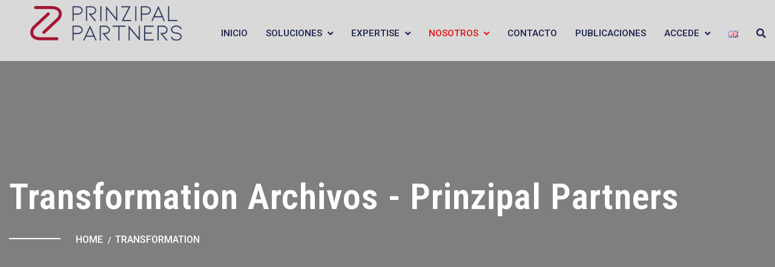

--- FILE ---
content_type: text/html; charset=UTF-8
request_url: https://www.prinzipalpartners.com/tag/transformation/
body_size: 19851
content:
<!DOCTYPE html>
<html lang="es-ES">
<head>
<meta charset="UTF-8">
<!-- Responsive -->
<meta http-equiv="X-UA-Compatible" content="IE=edge">
<meta name="viewport" content="width=device-width, initial-scale=1.0, maximum-scale=1.0">

<meta name='robots' content='index, follow, max-image-preview:large, max-snippet:-1, max-video-preview:-1' />

	<!-- This site is optimized with the Yoast SEO plugin v20.3 - https://yoast.com/wordpress/plugins/seo/ -->
	<title>transformation archivos - Prinzipal Partners</title>
	<link rel="canonical" href="https://www.prinzipalpartners.com/tag/transformation/" />
	<meta property="og:locale" content="es_ES" />
	<meta property="og:type" content="article" />
	<meta property="og:title" content="transformation archivos - Prinzipal Partners" />
	<meta property="og:url" content="https://www.prinzipalpartners.com/tag/transformation/" />
	<meta property="og:site_name" content="Prinzipal Partners" />
	<meta name="twitter:card" content="summary_large_image" />
	<script type="application/ld+json" class="yoast-schema-graph">{"@context":"https://schema.org","@graph":[{"@type":"CollectionPage","@id":"https://www.prinzipalpartners.com/tag/transformation/","url":"https://www.prinzipalpartners.com/tag/transformation/","name":"transformation archivos - Prinzipal Partners","isPartOf":{"@id":"https://www.prinzipalpartners.com/#website"},"primaryImageOfPage":{"@id":"https://www.prinzipalpartners.com/tag/transformation/#primaryimage"},"image":{"@id":"https://www.prinzipalpartners.com/tag/transformation/#primaryimage"},"thumbnailUrl":"https://www.prinzipalpartners.com/wp-content/uploads/2019/10/action-adult-agile-316769.jpg","breadcrumb":{"@id":"https://www.prinzipalpartners.com/tag/transformation/#breadcrumb"},"inLanguage":"es"},{"@type":"ImageObject","inLanguage":"es","@id":"https://www.prinzipalpartners.com/tag/transformation/#primaryimage","url":"https://www.prinzipalpartners.com/wp-content/uploads/2019/10/action-adult-agile-316769.jpg","contentUrl":"https://www.prinzipalpartners.com/wp-content/uploads/2019/10/action-adult-agile-316769.jpg","width":4608,"height":3072},{"@type":"BreadcrumbList","@id":"https://www.prinzipalpartners.com/tag/transformation/#breadcrumb","itemListElement":[{"@type":"ListItem","position":1,"name":"Portada","item":"https://www.prinzipalpartners.com/"},{"@type":"ListItem","position":2,"name":"transformation"}]},{"@type":"WebSite","@id":"https://www.prinzipalpartners.com/#website","url":"https://www.prinzipalpartners.com/","name":"Prinzipal Partners","description":"Agencia de Headhunters para altos puestos","potentialAction":[{"@type":"SearchAction","target":{"@type":"EntryPoint","urlTemplate":"https://www.prinzipalpartners.com/?s={search_term_string}"},"query-input":"required name=search_term_string"}],"inLanguage":"es"}]}</script>
	<!-- / Yoast SEO plugin. -->


<link rel='dns-prefetch' href='//maps.google.com' />
<link rel='dns-prefetch' href='//fonts.googleapis.com' />
<link rel="alternate" type="application/rss+xml" title="Prinzipal Partners &raquo; Feed" href="https://www.prinzipalpartners.com/feed/" />
<link rel="alternate" type="application/rss+xml" title="Prinzipal Partners &raquo; Feed de los comentarios" href="https://www.prinzipalpartners.com/comments/feed/" />
<link rel="alternate" type="application/rss+xml" title="Prinzipal Partners &raquo; Etiqueta transformation del feed" href="https://www.prinzipalpartners.com/tag/transformation/feed/" />
<script type="text/javascript">
window._wpemojiSettings = {"baseUrl":"https:\/\/s.w.org\/images\/core\/emoji\/14.0.0\/72x72\/","ext":".png","svgUrl":"https:\/\/s.w.org\/images\/core\/emoji\/14.0.0\/svg\/","svgExt":".svg","source":{"concatemoji":"https:\/\/www.prinzipalpartners.com\/wp-includes\/js\/wp-emoji-release.min.js?ver=6.1.9"}};
/*! This file is auto-generated */
!function(e,a,t){var n,r,o,i=a.createElement("canvas"),p=i.getContext&&i.getContext("2d");function s(e,t){var a=String.fromCharCode,e=(p.clearRect(0,0,i.width,i.height),p.fillText(a.apply(this,e),0,0),i.toDataURL());return p.clearRect(0,0,i.width,i.height),p.fillText(a.apply(this,t),0,0),e===i.toDataURL()}function c(e){var t=a.createElement("script");t.src=e,t.defer=t.type="text/javascript",a.getElementsByTagName("head")[0].appendChild(t)}for(o=Array("flag","emoji"),t.supports={everything:!0,everythingExceptFlag:!0},r=0;r<o.length;r++)t.supports[o[r]]=function(e){if(p&&p.fillText)switch(p.textBaseline="top",p.font="600 32px Arial",e){case"flag":return s([127987,65039,8205,9895,65039],[127987,65039,8203,9895,65039])?!1:!s([55356,56826,55356,56819],[55356,56826,8203,55356,56819])&&!s([55356,57332,56128,56423,56128,56418,56128,56421,56128,56430,56128,56423,56128,56447],[55356,57332,8203,56128,56423,8203,56128,56418,8203,56128,56421,8203,56128,56430,8203,56128,56423,8203,56128,56447]);case"emoji":return!s([129777,127995,8205,129778,127999],[129777,127995,8203,129778,127999])}return!1}(o[r]),t.supports.everything=t.supports.everything&&t.supports[o[r]],"flag"!==o[r]&&(t.supports.everythingExceptFlag=t.supports.everythingExceptFlag&&t.supports[o[r]]);t.supports.everythingExceptFlag=t.supports.everythingExceptFlag&&!t.supports.flag,t.DOMReady=!1,t.readyCallback=function(){t.DOMReady=!0},t.supports.everything||(n=function(){t.readyCallback()},a.addEventListener?(a.addEventListener("DOMContentLoaded",n,!1),e.addEventListener("load",n,!1)):(e.attachEvent("onload",n),a.attachEvent("onreadystatechange",function(){"complete"===a.readyState&&t.readyCallback()})),(e=t.source||{}).concatemoji?c(e.concatemoji):e.wpemoji&&e.twemoji&&(c(e.twemoji),c(e.wpemoji)))}(window,document,window._wpemojiSettings);
</script>
<style type="text/css">
img.wp-smiley,
img.emoji {
	display: inline !important;
	border: none !important;
	box-shadow: none !important;
	height: 1em !important;
	width: 1em !important;
	margin: 0 0.07em !important;
	vertical-align: -0.1em !important;
	background: none !important;
	padding: 0 !important;
}
</style>
	<link rel='stylesheet' id='wp-block-library-css' href='https://www.prinzipalpartners.com/wp-includes/css/dist/block-library/style.min.css?ver=6.1.9' type='text/css' media='all' />
<style id='wp-block-library-theme-inline-css' type='text/css'>
.wp-block-audio figcaption{color:#555;font-size:13px;text-align:center}.is-dark-theme .wp-block-audio figcaption{color:hsla(0,0%,100%,.65)}.wp-block-audio{margin:0 0 1em}.wp-block-code{border:1px solid #ccc;border-radius:4px;font-family:Menlo,Consolas,monaco,monospace;padding:.8em 1em}.wp-block-embed figcaption{color:#555;font-size:13px;text-align:center}.is-dark-theme .wp-block-embed figcaption{color:hsla(0,0%,100%,.65)}.wp-block-embed{margin:0 0 1em}.blocks-gallery-caption{color:#555;font-size:13px;text-align:center}.is-dark-theme .blocks-gallery-caption{color:hsla(0,0%,100%,.65)}.wp-block-image figcaption{color:#555;font-size:13px;text-align:center}.is-dark-theme .wp-block-image figcaption{color:hsla(0,0%,100%,.65)}.wp-block-image{margin:0 0 1em}.wp-block-pullquote{border-top:4px solid;border-bottom:4px solid;margin-bottom:1.75em;color:currentColor}.wp-block-pullquote__citation,.wp-block-pullquote cite,.wp-block-pullquote footer{color:currentColor;text-transform:uppercase;font-size:.8125em;font-style:normal}.wp-block-quote{border-left:.25em solid;margin:0 0 1.75em;padding-left:1em}.wp-block-quote cite,.wp-block-quote footer{color:currentColor;font-size:.8125em;position:relative;font-style:normal}.wp-block-quote.has-text-align-right{border-left:none;border-right:.25em solid;padding-left:0;padding-right:1em}.wp-block-quote.has-text-align-center{border:none;padding-left:0}.wp-block-quote.is-large,.wp-block-quote.is-style-large,.wp-block-quote.is-style-plain{border:none}.wp-block-search .wp-block-search__label{font-weight:700}.wp-block-search__button{border:1px solid #ccc;padding:.375em .625em}:where(.wp-block-group.has-background){padding:1.25em 2.375em}.wp-block-separator.has-css-opacity{opacity:.4}.wp-block-separator{border:none;border-bottom:2px solid;margin-left:auto;margin-right:auto}.wp-block-separator.has-alpha-channel-opacity{opacity:1}.wp-block-separator:not(.is-style-wide):not(.is-style-dots){width:100px}.wp-block-separator.has-background:not(.is-style-dots){border-bottom:none;height:1px}.wp-block-separator.has-background:not(.is-style-wide):not(.is-style-dots){height:2px}.wp-block-table{margin:"0 0 1em 0"}.wp-block-table thead{border-bottom:3px solid}.wp-block-table tfoot{border-top:3px solid}.wp-block-table td,.wp-block-table th{word-break:normal}.wp-block-table figcaption{color:#555;font-size:13px;text-align:center}.is-dark-theme .wp-block-table figcaption{color:hsla(0,0%,100%,.65)}.wp-block-video figcaption{color:#555;font-size:13px;text-align:center}.is-dark-theme .wp-block-video figcaption{color:hsla(0,0%,100%,.65)}.wp-block-video{margin:0 0 1em}.wp-block-template-part.has-background{padding:1.25em 2.375em;margin-top:0;margin-bottom:0}
</style>
<link rel='stylesheet' id='classic-theme-styles-css' href='https://www.prinzipalpartners.com/wp-includes/css/classic-themes.min.css?ver=1' type='text/css' media='all' />
<style id='global-styles-inline-css' type='text/css'>
body{--wp--preset--color--black: #000000;--wp--preset--color--cyan-bluish-gray: #abb8c3;--wp--preset--color--white: #ffffff;--wp--preset--color--pale-pink: #f78da7;--wp--preset--color--vivid-red: #cf2e2e;--wp--preset--color--luminous-vivid-orange: #ff6900;--wp--preset--color--luminous-vivid-amber: #fcb900;--wp--preset--color--light-green-cyan: #7bdcb5;--wp--preset--color--vivid-green-cyan: #00d084;--wp--preset--color--pale-cyan-blue: #8ed1fc;--wp--preset--color--vivid-cyan-blue: #0693e3;--wp--preset--color--vivid-purple: #9b51e0;--wp--preset--color--strong-yellow: #f7bd00;--wp--preset--color--strong-white: #fff;--wp--preset--color--light-black: #242424;--wp--preset--color--very-light-gray: #797979;--wp--preset--color--very-dark-black: #000000;--wp--preset--gradient--vivid-cyan-blue-to-vivid-purple: linear-gradient(135deg,rgba(6,147,227,1) 0%,rgb(155,81,224) 100%);--wp--preset--gradient--light-green-cyan-to-vivid-green-cyan: linear-gradient(135deg,rgb(122,220,180) 0%,rgb(0,208,130) 100%);--wp--preset--gradient--luminous-vivid-amber-to-luminous-vivid-orange: linear-gradient(135deg,rgba(252,185,0,1) 0%,rgba(255,105,0,1) 100%);--wp--preset--gradient--luminous-vivid-orange-to-vivid-red: linear-gradient(135deg,rgba(255,105,0,1) 0%,rgb(207,46,46) 100%);--wp--preset--gradient--very-light-gray-to-cyan-bluish-gray: linear-gradient(135deg,rgb(238,238,238) 0%,rgb(169,184,195) 100%);--wp--preset--gradient--cool-to-warm-spectrum: linear-gradient(135deg,rgb(74,234,220) 0%,rgb(151,120,209) 20%,rgb(207,42,186) 40%,rgb(238,44,130) 60%,rgb(251,105,98) 80%,rgb(254,248,76) 100%);--wp--preset--gradient--blush-light-purple: linear-gradient(135deg,rgb(255,206,236) 0%,rgb(152,150,240) 100%);--wp--preset--gradient--blush-bordeaux: linear-gradient(135deg,rgb(254,205,165) 0%,rgb(254,45,45) 50%,rgb(107,0,62) 100%);--wp--preset--gradient--luminous-dusk: linear-gradient(135deg,rgb(255,203,112) 0%,rgb(199,81,192) 50%,rgb(65,88,208) 100%);--wp--preset--gradient--pale-ocean: linear-gradient(135deg,rgb(255,245,203) 0%,rgb(182,227,212) 50%,rgb(51,167,181) 100%);--wp--preset--gradient--electric-grass: linear-gradient(135deg,rgb(202,248,128) 0%,rgb(113,206,126) 100%);--wp--preset--gradient--midnight: linear-gradient(135deg,rgb(2,3,129) 0%,rgb(40,116,252) 100%);--wp--preset--duotone--dark-grayscale: url('#wp-duotone-dark-grayscale');--wp--preset--duotone--grayscale: url('#wp-duotone-grayscale');--wp--preset--duotone--purple-yellow: url('#wp-duotone-purple-yellow');--wp--preset--duotone--blue-red: url('#wp-duotone-blue-red');--wp--preset--duotone--midnight: url('#wp-duotone-midnight');--wp--preset--duotone--magenta-yellow: url('#wp-duotone-magenta-yellow');--wp--preset--duotone--purple-green: url('#wp-duotone-purple-green');--wp--preset--duotone--blue-orange: url('#wp-duotone-blue-orange');--wp--preset--font-size--small: 10px;--wp--preset--font-size--medium: 20px;--wp--preset--font-size--large: 24px;--wp--preset--font-size--x-large: 42px;--wp--preset--font-size--normal: 15px;--wp--preset--font-size--huge: 36px;--wp--preset--spacing--20: 0.44rem;--wp--preset--spacing--30: 0.67rem;--wp--preset--spacing--40: 1rem;--wp--preset--spacing--50: 1.5rem;--wp--preset--spacing--60: 2.25rem;--wp--preset--spacing--70: 3.38rem;--wp--preset--spacing--80: 5.06rem;}:where(.is-layout-flex){gap: 0.5em;}body .is-layout-flow > .alignleft{float: left;margin-inline-start: 0;margin-inline-end: 2em;}body .is-layout-flow > .alignright{float: right;margin-inline-start: 2em;margin-inline-end: 0;}body .is-layout-flow > .aligncenter{margin-left: auto !important;margin-right: auto !important;}body .is-layout-constrained > .alignleft{float: left;margin-inline-start: 0;margin-inline-end: 2em;}body .is-layout-constrained > .alignright{float: right;margin-inline-start: 2em;margin-inline-end: 0;}body .is-layout-constrained > .aligncenter{margin-left: auto !important;margin-right: auto !important;}body .is-layout-constrained > :where(:not(.alignleft):not(.alignright):not(.alignfull)){max-width: var(--wp--style--global--content-size);margin-left: auto !important;margin-right: auto !important;}body .is-layout-constrained > .alignwide{max-width: var(--wp--style--global--wide-size);}body .is-layout-flex{display: flex;}body .is-layout-flex{flex-wrap: wrap;align-items: center;}body .is-layout-flex > *{margin: 0;}:where(.wp-block-columns.is-layout-flex){gap: 2em;}.has-black-color{color: var(--wp--preset--color--black) !important;}.has-cyan-bluish-gray-color{color: var(--wp--preset--color--cyan-bluish-gray) !important;}.has-white-color{color: var(--wp--preset--color--white) !important;}.has-pale-pink-color{color: var(--wp--preset--color--pale-pink) !important;}.has-vivid-red-color{color: var(--wp--preset--color--vivid-red) !important;}.has-luminous-vivid-orange-color{color: var(--wp--preset--color--luminous-vivid-orange) !important;}.has-luminous-vivid-amber-color{color: var(--wp--preset--color--luminous-vivid-amber) !important;}.has-light-green-cyan-color{color: var(--wp--preset--color--light-green-cyan) !important;}.has-vivid-green-cyan-color{color: var(--wp--preset--color--vivid-green-cyan) !important;}.has-pale-cyan-blue-color{color: var(--wp--preset--color--pale-cyan-blue) !important;}.has-vivid-cyan-blue-color{color: var(--wp--preset--color--vivid-cyan-blue) !important;}.has-vivid-purple-color{color: var(--wp--preset--color--vivid-purple) !important;}.has-black-background-color{background-color: var(--wp--preset--color--black) !important;}.has-cyan-bluish-gray-background-color{background-color: var(--wp--preset--color--cyan-bluish-gray) !important;}.has-white-background-color{background-color: var(--wp--preset--color--white) !important;}.has-pale-pink-background-color{background-color: var(--wp--preset--color--pale-pink) !important;}.has-vivid-red-background-color{background-color: var(--wp--preset--color--vivid-red) !important;}.has-luminous-vivid-orange-background-color{background-color: var(--wp--preset--color--luminous-vivid-orange) !important;}.has-luminous-vivid-amber-background-color{background-color: var(--wp--preset--color--luminous-vivid-amber) !important;}.has-light-green-cyan-background-color{background-color: var(--wp--preset--color--light-green-cyan) !important;}.has-vivid-green-cyan-background-color{background-color: var(--wp--preset--color--vivid-green-cyan) !important;}.has-pale-cyan-blue-background-color{background-color: var(--wp--preset--color--pale-cyan-blue) !important;}.has-vivid-cyan-blue-background-color{background-color: var(--wp--preset--color--vivid-cyan-blue) !important;}.has-vivid-purple-background-color{background-color: var(--wp--preset--color--vivid-purple) !important;}.has-black-border-color{border-color: var(--wp--preset--color--black) !important;}.has-cyan-bluish-gray-border-color{border-color: var(--wp--preset--color--cyan-bluish-gray) !important;}.has-white-border-color{border-color: var(--wp--preset--color--white) !important;}.has-pale-pink-border-color{border-color: var(--wp--preset--color--pale-pink) !important;}.has-vivid-red-border-color{border-color: var(--wp--preset--color--vivid-red) !important;}.has-luminous-vivid-orange-border-color{border-color: var(--wp--preset--color--luminous-vivid-orange) !important;}.has-luminous-vivid-amber-border-color{border-color: var(--wp--preset--color--luminous-vivid-amber) !important;}.has-light-green-cyan-border-color{border-color: var(--wp--preset--color--light-green-cyan) !important;}.has-vivid-green-cyan-border-color{border-color: var(--wp--preset--color--vivid-green-cyan) !important;}.has-pale-cyan-blue-border-color{border-color: var(--wp--preset--color--pale-cyan-blue) !important;}.has-vivid-cyan-blue-border-color{border-color: var(--wp--preset--color--vivid-cyan-blue) !important;}.has-vivid-purple-border-color{border-color: var(--wp--preset--color--vivid-purple) !important;}.has-vivid-cyan-blue-to-vivid-purple-gradient-background{background: var(--wp--preset--gradient--vivid-cyan-blue-to-vivid-purple) !important;}.has-light-green-cyan-to-vivid-green-cyan-gradient-background{background: var(--wp--preset--gradient--light-green-cyan-to-vivid-green-cyan) !important;}.has-luminous-vivid-amber-to-luminous-vivid-orange-gradient-background{background: var(--wp--preset--gradient--luminous-vivid-amber-to-luminous-vivid-orange) !important;}.has-luminous-vivid-orange-to-vivid-red-gradient-background{background: var(--wp--preset--gradient--luminous-vivid-orange-to-vivid-red) !important;}.has-very-light-gray-to-cyan-bluish-gray-gradient-background{background: var(--wp--preset--gradient--very-light-gray-to-cyan-bluish-gray) !important;}.has-cool-to-warm-spectrum-gradient-background{background: var(--wp--preset--gradient--cool-to-warm-spectrum) !important;}.has-blush-light-purple-gradient-background{background: var(--wp--preset--gradient--blush-light-purple) !important;}.has-blush-bordeaux-gradient-background{background: var(--wp--preset--gradient--blush-bordeaux) !important;}.has-luminous-dusk-gradient-background{background: var(--wp--preset--gradient--luminous-dusk) !important;}.has-pale-ocean-gradient-background{background: var(--wp--preset--gradient--pale-ocean) !important;}.has-electric-grass-gradient-background{background: var(--wp--preset--gradient--electric-grass) !important;}.has-midnight-gradient-background{background: var(--wp--preset--gradient--midnight) !important;}.has-small-font-size{font-size: var(--wp--preset--font-size--small) !important;}.has-medium-font-size{font-size: var(--wp--preset--font-size--medium) !important;}.has-large-font-size{font-size: var(--wp--preset--font-size--large) !important;}.has-x-large-font-size{font-size: var(--wp--preset--font-size--x-large) !important;}
.wp-block-navigation a:where(:not(.wp-element-button)){color: inherit;}
:where(.wp-block-columns.is-layout-flex){gap: 2em;}
.wp-block-pullquote{font-size: 1.5em;line-height: 1.6;}
</style>
<link rel='stylesheet' id='contact-form-7-css' href='https://www.prinzipalpartners.com/wp-content/plugins/contact-form-7/includes/css/styles.css?ver=5.7.5.1' type='text/css' media='all' />
<link rel='stylesheet' id='bootstrap-css' href='https://www.prinzipalpartners.com/wp-content/themes/oviedo/css/bootstrap.css?ver=6.1.9' type='text/css' media='all' />
<link rel='stylesheet' id='font-awesome-css' href='https://www.prinzipalpartners.com/wp-content/themes/oviedo/css/font-awesome.css?ver=6.1.9' type='text/css' media='all' />
<link rel='stylesheet' id='flaticon-css' href='https://www.prinzipalpartners.com/wp-content/themes/oviedo/css/flaticon.css?ver=6.1.9' type='text/css' media='all' />
<link rel='stylesheet' id='animate-css' href='https://www.prinzipalpartners.com/wp-content/themes/oviedo/css/animate.css?ver=6.1.9' type='text/css' media='all' />
<link rel='stylesheet' id='owl-theme-css' href='https://www.prinzipalpartners.com/wp-content/themes/oviedo/css/owl.css?ver=6.1.9' type='text/css' media='all' />
<link rel='stylesheet' id='fancybox-css' href='https://www.prinzipalpartners.com/wp-content/themes/oviedo/css/jquery.fancybox.css?ver=6.1.9' type='text/css' media='all' />
<link rel='stylesheet' id='mCustomScrollbar-css' href='https://www.prinzipalpartners.com/wp-content/themes/oviedo/css/jquery.mCustomScrollbar.min.css?ver=6.1.9' type='text/css' media='all' />
<link rel='stylesheet' id='oviedo-main-style-css' href='https://www.prinzipalpartners.com/wp-content/themes/oviedo/style.css?ver=6.1.9' type='text/css' media='all' />
<style id='oviedo-main-style-inline-css' type='text/css'>
body, p {font-family:Roboto !important;color:#686868 !important;}h1 {font-family:Roboto Condensed !important;color:#262c53 !important;}h2 {font-family:Roboto Condensed !important;color:#262c53 !important;}h3 {font-family:Roboto !important;color:#262c53 !important;}h4 {font-family:Roboto !important;color:#262c53 !important;}h5 {font-family:Roboto !important;color:#262c53 !important;}h6 {font-family:Roboto !important;color:#262c53 !important;}
</style>
<link rel='stylesheet' id='oviedo-custom-style-css' href='https://www.prinzipalpartners.com/wp-content/themes/oviedo/css/custom.css?ver=6.1.9' type='text/css' media='all' />
<link rel='stylesheet' id='oviedo-gutenberg-style-css' href='https://www.prinzipalpartners.com/wp-content/themes/oviedo/css/gutenberg.css?ver=6.1.9' type='text/css' media='all' />
<link rel='stylesheet' id='oviedo-responsive-css' href='https://www.prinzipalpartners.com/wp-content/themes/oviedo/css/responsive.css?ver=6.1.9' type='text/css' media='all' />
<link rel='stylesheet' id='oviedo-theme-slug-fonts-css' href='https://fonts.googleapis.com/css?family=Lato%3A100%2C100i%2C300%2C300i%2C400%2C400i%2C700%2C700i%2C900%2C900i%7CMontserrat%3A100%2C100i%2C200%2C200i%2C300%2C300i%2C400%2C400i%2C500%2C500i%2C600%2C600i%2C700%2C700i%2C800%2C800i%2C900%2C900i%7CPoppins%3A100%2C100i%2C200%2C200i%2C300%2C300i%2C400%2C400i%2C500%2C500i%2C600%2C600i%2C700%2C700i%2C800%2C800i%2C900%2C900i%7CRoboto%3A300%2C300i%2C400%2C400i%2C600%2C700%7CRoboto+Condensed%3A300%2C300i%2C400%2C400i%2C600%2C700&#038;subset=latin%2Clatin-ext' type='text/css' media='all' />
<link rel='stylesheet' id='roboto-css' href='//fonts.googleapis.com/css?family=Roboto%3A100%2C100italic%2C300%2C300italic%2Cregular%2Citalic%2C500%2C500italic%2C700%2C700italic%2C900%2C900italic&#038;subset=cyrillic%2Cgreek%2Clatin%2Cgreek-ext%2Cvietnamese%2Ccyrillic-ext%2Clatin-ext&#038;ver=2.9.6' type='text/css' media='all' />
<link rel='stylesheet' id='kc-general-css' href='https://www.prinzipalpartners.com/wp-content/plugins/kingcomposer/assets/frontend/css/kingcomposer.min.css?ver=2.9.6' type='text/css' media='all' />
<link rel='stylesheet' id='kc-animate-css' href='https://www.prinzipalpartners.com/wp-content/plugins/kingcomposer/assets/css/animate.css?ver=2.9.6' type='text/css' media='all' />
<link rel='stylesheet' id='kc-icon-1-css' href='https://www.prinzipalpartners.com/wp-content/themes/oviedo/css/flaticon.css?ver=2.9.6' type='text/css' media='all' />
<link rel='stylesheet' id='kc-icon-2-css' href='https://www.prinzipalpartners.com/wp-content/plugins/kingcomposer/assets/css/icons.css?ver=2.9.6' type='text/css' media='all' />
<script type='text/javascript' src='https://www.prinzipalpartners.com/wp-content/plugins/enable-jquery-migrate-helper/js/jquery/jquery-1.12.4-wp.js?ver=1.12.4-wp' id='jquery-core-js'></script>
<script type='text/javascript' src='https://www.prinzipalpartners.com/wp-content/plugins/enable-jquery-migrate-helper/js/jquery-migrate/jquery-migrate-1.4.1-wp.js?ver=1.4.1-wp' id='jquery-migrate-js'></script>
<script type='text/javascript' src='https://maps.google.com/maps/api/js?key=+AIzaSyCf-cZ3nRaF46SELGfD5q05Uo-_yMxO0Lc+&#038;ver=6.1.9' id='map-api-js'></script>
<link rel="https://api.w.org/" href="https://www.prinzipalpartners.com/wp-json/" /><link rel="alternate" type="application/json" href="https://www.prinzipalpartners.com/wp-json/wp/v2/tags/106" /><link rel="EditURI" type="application/rsd+xml" title="RSD" href="https://www.prinzipalpartners.com/xmlrpc.php?rsd" />
<link rel="wlwmanifest" type="application/wlwmanifest+xml" href="https://www.prinzipalpartners.com/wp-includes/wlwmanifest.xml" />
<meta name="generator" content="WordPress 6.1.9" />

<!-- Goolytics - Simple Google Analytics Begin -->
<script async src="//www.googletagmanager.com/gtag/js?id=UA-76193281-1"></script>
<script>window.dataLayer = window.dataLayer || [];
function gtag(){dataLayer.push(arguments);}
gtag('js', new Date());

gtag('config', 'UA-76193281-1');
</script>
<!-- Goolytics - Simple Google Analytics End -->

<script type="text/javascript">var kc_script_data={ajax_url:"https://www.prinzipalpartners.com/wp-admin/admin-ajax.php"}</script>
        <script type="text/javascript">
            var jQueryMigrateHelperHasSentDowngrade = false;

			window.onerror = function( msg, url, line, col, error ) {
				// Break out early, do not processing if a downgrade reqeust was already sent.
				if ( jQueryMigrateHelperHasSentDowngrade ) {
					return true;
                }

				var xhr = new XMLHttpRequest();
				var nonce = '609501e9dc';
				var jQueryFunctions = [
					'andSelf',
					'browser',
					'live',
					'boxModel',
					'support.boxModel',
					'size',
					'swap',
					'clean',
					'sub',
                ];
				var match_pattern = /\)\.(.+?) is not a function/;
                var erroredFunction = msg.match( match_pattern );

                // If there was no matching functions, do not try to downgrade.
                if ( typeof erroredFunction !== 'object' || typeof erroredFunction[1] === "undefined" || -1 === jQueryFunctions.indexOf( erroredFunction[1] ) ) {
                    return true;
                }

                // Set that we've now attempted a downgrade request.
                jQueryMigrateHelperHasSentDowngrade = true;

				xhr.open( 'POST', 'https://www.prinzipalpartners.com/wp-admin/admin-ajax.php' );
				xhr.setRequestHeader( 'Content-Type', 'application/x-www-form-urlencoded' );
				xhr.onload = function () {
					var response,
                        reload = false;

					if ( 200 === xhr.status ) {
                        try {
                        	response = JSON.parse( xhr.response );

                        	reload = response.data.reload;
                        } catch ( e ) {
                        	reload = false;
                        }
                    }

					// Automatically reload the page if a deprecation caused an automatic downgrade, ensure visitors get the best possible experience.
					if ( reload ) {
						location.reload();
                    }
				};

				xhr.send( encodeURI( 'action=jquery-migrate-downgrade-version&_wpnonce=' + nonce ) );

				// Suppress error alerts in older browsers
				return true;
			}
        </script>

		<style type="text/css">.recentcomments a{display:inline !important;padding:0 !important;margin:0 !important;}</style><meta name="generator" content="Powered by Slider Revolution 6.6.8 - responsive, Mobile-Friendly Slider Plugin for WordPress with comfortable drag and drop interface." />
<link rel="icon" href="https://www.prinzipalpartners.com/wp-content/uploads/2018/11/cropped-favicon_prinzipal-32x32.png" sizes="32x32" />
<link rel="icon" href="https://www.prinzipalpartners.com/wp-content/uploads/2018/11/cropped-favicon_prinzipal-192x192.png" sizes="192x192" />
<link rel="apple-touch-icon" href="https://www.prinzipalpartners.com/wp-content/uploads/2018/11/cropped-favicon_prinzipal-180x180.png" />
<meta name="msapplication-TileImage" content="https://www.prinzipalpartners.com/wp-content/uploads/2018/11/cropped-favicon_prinzipal-270x270.png" />
<script>function setREVStartSize(e){
			//window.requestAnimationFrame(function() {
				window.RSIW = window.RSIW===undefined ? window.innerWidth : window.RSIW;
				window.RSIH = window.RSIH===undefined ? window.innerHeight : window.RSIH;
				try {
					var pw = document.getElementById(e.c).parentNode.offsetWidth,
						newh;
					pw = pw===0 || isNaN(pw) || (e.l=="fullwidth" || e.layout=="fullwidth") ? window.RSIW : pw;
					e.tabw = e.tabw===undefined ? 0 : parseInt(e.tabw);
					e.thumbw = e.thumbw===undefined ? 0 : parseInt(e.thumbw);
					e.tabh = e.tabh===undefined ? 0 : parseInt(e.tabh);
					e.thumbh = e.thumbh===undefined ? 0 : parseInt(e.thumbh);
					e.tabhide = e.tabhide===undefined ? 0 : parseInt(e.tabhide);
					e.thumbhide = e.thumbhide===undefined ? 0 : parseInt(e.thumbhide);
					e.mh = e.mh===undefined || e.mh=="" || e.mh==="auto" ? 0 : parseInt(e.mh,0);
					if(e.layout==="fullscreen" || e.l==="fullscreen")
						newh = Math.max(e.mh,window.RSIH);
					else{
						e.gw = Array.isArray(e.gw) ? e.gw : [e.gw];
						for (var i in e.rl) if (e.gw[i]===undefined || e.gw[i]===0) e.gw[i] = e.gw[i-1];
						e.gh = e.el===undefined || e.el==="" || (Array.isArray(e.el) && e.el.length==0)? e.gh : e.el;
						e.gh = Array.isArray(e.gh) ? e.gh : [e.gh];
						for (var i in e.rl) if (e.gh[i]===undefined || e.gh[i]===0) e.gh[i] = e.gh[i-1];
											
						var nl = new Array(e.rl.length),
							ix = 0,
							sl;
						e.tabw = e.tabhide>=pw ? 0 : e.tabw;
						e.thumbw = e.thumbhide>=pw ? 0 : e.thumbw;
						e.tabh = e.tabhide>=pw ? 0 : e.tabh;
						e.thumbh = e.thumbhide>=pw ? 0 : e.thumbh;
						for (var i in e.rl) nl[i] = e.rl[i]<window.RSIW ? 0 : e.rl[i];
						sl = nl[0];
						for (var i in nl) if (sl>nl[i] && nl[i]>0) { sl = nl[i]; ix=i;}
						var m = pw>(e.gw[ix]+e.tabw+e.thumbw) ? 1 : (pw-(e.tabw+e.thumbw)) / (e.gw[ix]);
						newh =  (e.gh[ix] * m) + (e.tabh + e.thumbh);
					}
					var el = document.getElementById(e.c);
					if (el!==null && el) el.style.height = newh+"px";
					el = document.getElementById(e.c+"_wrapper");
					if (el!==null && el) {
						el.style.height = newh+"px";
						el.style.display = "block";
					}
				} catch(e){
					console.log("Failure at Presize of Slider:" + e)
				}
			//});
		  };</script>
		<style type="text/css" id="wp-custom-css">
			html, body {
    max-width: 100%;
    overflow-x: hidden;
}
.default-list li{
	list-style: circle;
}
.main-header .main-box .logo-box .logo img {
	width: 250px;
	height: auto;
}

.auto-container{
	max-width: 1700px;
}

.header-style-five .main-menu .navigation > li > a ,.main-header .nav-outer .search-box-btn {
	color: #262c53;
}

.main-menu .navigation > li > ul > li > a{
	text-transform: none;
}

.main-header .nav-outer{
	padding-top: 10px;
}

.contact-page-header {
	background-color: rgba(255, 255, 255,0.7);
}

.logo .img-responsive img{
	width: 134px;
}

.services-section-five .auto-container .row{
	text-align: center;
}

.services-block-seven .inner-box h3 a:hover {
	color: #e11e1c;
}

.btn-style-five:hover{
	background-color: #e11e1c;
	border-color: #e11e1c;
}

.experiance-section .sec-title-three h2{
	color:#FFF !important;
}

.contact-form .form-group .email-426 input, .contact-form .form-group .text-503 input, .contact-form .form-group textarea{
	color: #535353 !important;
}

.location-section{
	padding-bottom: 30px;	
}

.footer-style-two.alternate {
	background: none;
}

.footer-style-two .widgets-section{
	padding: 15px 0px 15px;
	border-top: 1px solid #e6e6e9;
}

.footer-style-two .widgets-section .clearfix{
	padding-top: 25px;
}

.footer-style-two .footer-bottom {
	padding: 15px 0px 15px;
	border-top: 1px solid #e6e6e9;
}

.widgets-section{
	padding:0 0 30px 0 !important;
}

.fluid-section-one .percentage-bar .percentage .percent-inner .total .arrow {
	color: #e11e1c;
}

.fluid-section-one .percentage-bar .percentage .percent-inner .total .arrow.down {
	color: #e11e1c;
}

.small, small {
	color: #262c53;
}

.sl-people::before, .fa-bullseye::before, .sl-info::before, .fa-handshake::before, .sl-pie-chart::before, .fa-newspaper::before {
	color: #e11e1c;
}

.header-style-three .main-menu .navigation > li:hover > a, .header-style-three .main-menu .navigation > li.current > a, .header-style-five .main-menu .navigation > li:hover > a, .header-style-five .main-menu .navigation > li.current > a {
	color: #262c53 !important;
}

.header-style-three .main-menu .navigation > li > ul, .header-style-three .main-menu .navigation > li > ul > li > ul, .header-style-five .main-menu .navigation > li > ul, .header-style-five .main-menu .navigation > li > ul > li > ul {
	border-top-color: #e11e1c;
}

.sec-title-four h2::after {
	position: absolute;
	content: '';
	left: 0px;
	bottom: 0px;
	width: 50px;
	height: 3px;
	background-color: #e11e1c;
}

.btn-style-six {
	background: #e11e1c;
	border: 2px solid #e11e1c;
}

.gallery-block .inner-box .image .overlay-box:hover {
	background-color: rgba(0,0,0,0.2);
}

.gallery-block .inner-box .image .overlay-box .content h3:hover {
	font-size:140%;
}

.header-style-five .main-menu .navigation > li.current > a{
	color: #262c53 !important;
}

#menu-item-827 .hvr-underline-from-left1{
	color: #e11e1c !important;
}

.page-title:before{
	background-color: rgba(0,0,0,.5)
}

.contact-fullwidth-section{
	margin-bottom: 30px;
}

#equipo .about-blocks-outer{
	margin-top:7%;
}

#equipo section:nth-child(1){
	padding-top: 80px !important;
}

#equipo section:nth-child(2), #equipo section:nth-child(3), #equipo section:nth-child(4){
	padding-top: 0px !important;
}

#equipo section:nth-child(1) .sec-title-four, #equipo section:nth-child(2) .sec-title-four, #equipo section:nth-child(3) .sec-title-four, #equipo section:nth-child(4) .sec-title-four{
	display:none;
}

#equipo .about-section-two .column .text{
	margin-top:25%;
}

#equipo section:nth-child(2) .team-outer-blocks, #equipo section:nth-child(3) .team-outer-blocks, #equipo section:nth-child(4) .team-outer-blocks{
	margin-top: 0px;;
}

#contador .counter-section.style-two{
	background-color: #262c53;
	padding: 90px 0 75px;
}
.personal .page-title{
	padding: 150px 0 !important;
}

.personal .page-title .auto-container{
	display: none;
}

.personal .blog-section{
	padding-top: 0px;	
	margin-top: -30px;
}

.testimonial-section-four .auto-container .testimonial-carousel {
	display:none;
}

.testimonial-section-four{
	padding-bottom: 30px;
}

.kc-css-658607{
	padding-bottom: 100px !important;
}

.form-column .inner-column h2{
	color:white !important;
}

.page-title h1{
	color: white !important;
}
#soluciones .pull-right {
	display: none;
}
#icons .row.clearfix{
	display: flex;
	flex-wrap: wrap;
	justify-content: center;
	max-width: 1700px;
}
#icons .row.clearfix .services-block-six:nth-child(3) .icon-box:after{
	content: "";
	display: none;
}

img.mapa {
	width: 100%;
}
#cookie-notice .button {
	background-color: #e11e1c;
  background-image: inherit;
	font-family: Roboto;
	color:  #ffffff;
}
#cookie-notice .button:last-child{
	background-color: inherit;
	border: none;
	box-shadow: none;
	text-decoration: underline
}

#servicios .about-block .inner-box .image-column .inner-column h2{
	display: none;
}

#contacto .kc-wrap-columns {
	display: flex;
}
#contacto .kc-wrap-columns .kc-column,#contacto .kc-wrap-columns .kc_column  {
	padding: 0;
}
#contacto .kc-wrap-columns .kc_column:nth-child(2)  {
	background-color: #2a3059;
	padding: 100px 75px 60px;
}
#contacto .kc-wrap-columns .kc_column:nth-child(2)  h2 {
	position: relative;
	color: #fff!important;
	font-size: 38px;
	font-weight: 600;
	line-height: 1.2em;
	margin-bottom: 40px;
}

#contacto .kc-wrap-columns .kc_column:nth-child(2) .wpcf7-form input[type="text"], 
#contacto .kc-wrap-columns .kc_column:nth-child(2)  .wpcf7-form input[type="email"] {
position: relative;
display: block;
width: 100%;
line-height: 24px;
padding: 0px 0px 8px;
border-bottom: 2px solid #f3f3f3;
height: 46px;
font-size: 16px;
background: none;
color: #ffffff;
-webkit-transition: all 300ms ease;
-ms-transition: all 300ms ease;
-o-transition: all 300ms ease;
-moz-transition: all 300ms ease;
transition: all 300ms ease;
}

#contacto .kc-wrap-columns .kc_column:nth-child(2)  .wpcf7-form textarea {
position: relative;
display: block;
width: 100%;
line-height: 24px;
padding: 0px 0px;
height: 160px;
background: none;
resize: none;
font-size: 18px;
color: #ffffff;
border-bottom: 2px solid #f3f3f3;
-webkit-transition: all 300ms ease;
-ms-transition: all 300ms ease;
-o-transition: all 300ms ease;
-moz-transition: all 300ms ease;
transition: all 300ms ease
}

#contacto .kc-wrap-columns .kc_column:nth-child(1)  .kc-col-container,
#contacto .kc-wrap-columns .kc-css-699955 .kc-col-container  .kc-css-432751,
#contacto .kc-wrap-columns .kc_column:nth-child(1) .kc-col-container  .kc_single_image a {
	height: 100%;
}
/*
 * Falta por determinar a que elemento hacía referencia
*/
#contacto .kc-css-160991 {
	padding: 0!important;
}
#contacto .kc-wrap-columns .kc_column:nth-child(1) .kc-col-container  .kc_single_image  a {
	display: flex;
	justify-content: center;
}

#contacto .kc-wrap-columns .kc_column:nth-child(1) .kc-col-container  .kc_single_image a img {
	width: auto;
	max-width: inherit;
	height: 100%;
	object-fit: cover;
	
	
}

#contacto .kc_single_image {
	height: 100%;
}
#contacto .kc_single_image a {
	height: 100%;
}

@media screen and (min-width: 767px){
#servicios .about-block:nth-child(2n) .row.clearfix {
	display: flex;
	flex-direction: row-reverse;
}
#servicios .about-block:nth-child(2n+1) .row.clearfix .inner-column{
	padding-left:70px;
	padding-right:100px;
}
}
@media screen and (max-width: 1140px){ 
	#servicios .about-block:nth-child(2n+1) .row.clearfix .inner-column {
	padding: 0;
	}
}
#slide-19-layer-1,#slide-18-layer-1, #slide-17-layer-1  {
	font-family: 'Roboto';
}
#form .content-column h2{
	font-size: 20pt
}

#form .content-column .title {
	font-size: 12pt;
}

#form .content-column .text {
	font-size: 14pt
}
#form .content-column .inner h3 {
	font-size: 16pt;
}

#offices .about-blocks-outer{
	display: none;
}

#popUp .cont{
	height: 35vh!important;
	left: 25vw!important;
	width: 50vw!important;
	top: 25vh!important;
}

#popUp .cont {
	padding: 15px 10px 0 20px;
}
#popUp .cont h5 {
	font-size: 16pt;
	margin-bottom: 4%;
	float: left
}
#popUp .cont p {float:left; clear: both;}
#popUp .cont a {
	float: right;
	padding-right: 30px;	
	width: 8%;
	
}
#popUp .cont a img {
	width: 100%
}
#experts .kc-col-container .kc-raw-code a img{
	width: 10%;
}
@media screen and  (max-width: 1025px) {
	#contacto .kc-wrap-columns {
		flex-direction: column;
	}
	#contacto .kc-wrap-columns .kc_col-sm-6 {
		width: 100%;
	}
	#contacto .kc-wrap-columns .kc-css-336262 {
		padding-left: 15px;
		padding-right: 15px;
	}
	
}

@media screen and (max-width:1000px){
	
	#equipo .about-blocks-outer{
		margin-top:20px;
	}
	
}

@media screen and (min-width: 100px){
	
	.map-box img{
		width:100%;
	}
	
	.map-box .map-icon {
		position: absolute;
		left: 41% !important;
		top: 26.5% !important;
	}
}
@media screen and (max-width: 765px){
	#paises .kc-wrap-columns {
		display: grid;
	}
	#paises .kc-wrap-columns> .kc-elm:nth-child(1) {
		grid-row: 1/span 1
	}
	#paises .kc-wrap-columns> .kc-elm:nth-child(1)>.kc-col-container ul {
		margin-bottom: 2%;
	}
	#paises .kc-wrap-columns> .kc-elm:nth-child(1)>.kc-col-container ul h3 {text-align: center; margin-bottom: 3%}
	#paises .kc-wrap-columns> .kc-elm:nth-child(1)>.kc-col-container ul ul{
		text-align: center!important;
			columns: 3;
	}
	
	#paises .kc-wrap-columns> .kc-elm:nth-child(3) {
		grid-row: 2/span 1
	}
	#paises .kc-wrap-columns> .kc-elm:nth-child(3)> .kc-col-container>.kc-elm >ul {
		columns: 2;
		text-align: center;
		margin-bottom: 2%;			
	}
	#paises .kc-wrap-columns> .kc-elm:nth-child(3)> .kc-col-container>.kc-elm >ul>li>h3 {
		margin-bottom: 4%
	}
}
@media screen and (min-width: 700px){
	.map-box .map-icon {
		position: absolute;
		left: 41.5% !important;
		top: 32% !important;
	}
}

@media screen and (max-width: 767px){
	.header-style-five .main-menu 	.navigation > li.current > a{
		color:white !important;
	}
	
	.header-style-five .main-menu 	.navigation > li > a{
		color:white !important;
	}
	
	.header-style-five .main-menu 	.navigation > li:hover > a{
		color:white !important;
	}
}

@media screen and (min-width: 900px){
	#equipo .team-section-three .row{
		display: flex;
		justify-content: center;
	}
}

@media screen and (min-width: 1000px){
	
	.map-box img{
		width:80%;
	}
	
	.map-box .map-icon {
		position: absolute;
		left: 43.5% !important;
		top: 34% !important;
	}
}


@media screen and (min-width: 1300px){


	.map-box .map-icon .icon img{
		min-width: 25px;
	}
		.map-box .map-icon {
		position: absolute;
		left: 44% !important;
		top: 33% !important;
	}

}

@media screen and (max-width: 650px) {
	#popUp .cont {
		width: 90vw!important;
		left: 5vw!important;
		height: 75vh!important;
		top: 13.5vh!important
			
	}
}

@media screen and (max-width: 750px) {
.sticky-header {
	display: none
}
}		</style>
		</head>

<body class="archive tag tag-transformation tag-106 kc-css-system">

<div class="page-wrapper">
 	
     	
     	
    <!-- Main Header-->
    <header class="main-header header-style-five contact-page-header">
    
    	<!-- Main Box -->
    	<div class="main-box">
        	
            <div class="outer-container clearfix">
                <!--Logo Box-->
                <div class="logo-box">
                                            <div class="logo"><a href="https://www.prinzipalpartners.com/"><img src="https://www.prinzipalpartners.com/wp-content/uploads/2018/11/Logo_prinzipal_editado_color.png" alt="Prinzipal Partners" title="Prinzipal Partners"></a></div>
                                    </div>
                
                                
                <!--Nav Outer-->
                <div class="nav-outer clearfix">
                    <!-- Main Menu -->
                    <nav class="main-menu">
                        <div class="navbar-header">
                            <!-- Toggle Button -->    	
                            <button type="button" class="navbar-toggle" data-toggle="collapse" data-target=".navbar-collapse">
                                <span class="icon-bar"></span>
                                <span class="icon-bar"></span>
                                <span class="icon-bar"></span>
                            </button>
                        </div>
                        
                        <div class="navbar-collapse collapse clearfix">
                            <ul class="navigation clearfix">
                                <li id="menu-item-633" class="menu-item menu-item-type-post_type menu-item-object-page menu-item-home menu-item-633"><a title="Inicio" href="https://www.prinzipalpartners.com/" class="hvr-underline-from-left1" data-scroll data-options="easing: easeOutQuart">Inicio</a></li>
<li id="menu-item-634" class="menu-item menu-item-type-custom menu-item-object-custom menu-item-home menu-item-has-children menu-item-634 dropdown"><a title="Soluciones" href="https://www.prinzipalpartners.com/" data-toggle="dropdown1" class="hvr-underline-from-left1" aria-expanded="false" data-scroll data-options="easing: easeOutQuart">Soluciones</a>
<ul role="menu" class="submenu">
	<li id="menu-item-962" class="menu-item menu-item-type-post_type menu-item-object-page menu-item-962"><a title="Executive search" href="https://www.prinzipalpartners.com/executive-search/">Executive search</a></li>
	<li id="menu-item-966" class="menu-item menu-item-type-post_type menu-item-object-page menu-item-966"><a title="Estudios retributivos" href="https://www.prinzipalpartners.com/estudios-retributivos/">Estudios retributivos</a></li>
	<li id="menu-item-1199" class="menu-item menu-item-type-post_type menu-item-object-page menu-item-1199"><a title="Consultoría de RRHH" href="https://www.prinzipalpartners.com/consultoria-rrhh/">Consultoría de RRHH</a></li>
	<li id="menu-item-3006" class="menu-item menu-item-type-post_type menu-item-object-page menu-item-3006"><a title="Smart People – Inteligencia Artificial para RRHH" href="https://www.prinzipalpartners.com/smart-people-inteligencia-artificial-para-rrhh/">Smart People – Inteligencia Artificial para RRHH</a></li>
	<li id="menu-item-3113" class="menu-item menu-item-type-post_type menu-item-object-page menu-item-3113"><a title="Transformación cultural" href="https://www.prinzipalpartners.com/transformacion-cultural/">Transformación cultural</a></li>
</ul>
</li>
<li id="menu-item-639" class="menu-item menu-item-type-custom menu-item-object-custom menu-item-home menu-item-has-children menu-item-639 dropdown"><a title="Expertise" href="https://www.prinzipalpartners.com/" data-toggle="dropdown1" class="hvr-underline-from-left1" aria-expanded="false" data-scroll data-options="easing: easeOutQuart">Expertise</a>
<ul role="menu" class="submenu">
	<li id="menu-item-1280" class="menu-item menu-item-type-post_type menu-item-object-page menu-item-1280"><a title="Banca y seguros" href="https://www.prinzipalpartners.com/banca-y-seguros/">Banca y seguros</a></li>
	<li id="menu-item-1275" class="menu-item menu-item-type-post_type menu-item-object-page menu-item-1275"><a title="Life Science" href="https://www.prinzipalpartners.com/life-science/">Life Science</a></li>
	<li id="menu-item-3321" class="menu-item menu-item-type-post_type menu-item-object-page menu-item-3321"><a title="Educación" href="https://www.prinzipalpartners.com/educacion/">Educación</a></li>
	<li id="menu-item-1279" class="menu-item menu-item-type-post_type menu-item-object-page menu-item-1279"><a title="Energía" href="https://www.prinzipalpartners.com/energia/">Energía</a></li>
	<li id="menu-item-3415" class="menu-item menu-item-type-post_type menu-item-object-page menu-item-3415"><a title="Industria" href="https://www.prinzipalpartners.com/industria-2/">Industria</a></li>
	<li id="menu-item-1278" class="menu-item menu-item-type-post_type menu-item-object-page menu-item-1278"><a title="Gran Consumo" href="https://www.prinzipalpartners.com/gran-consumo/">Gran Consumo</a></li>
	<li id="menu-item-1277" class="menu-item menu-item-type-post_type menu-item-object-page menu-item-1277"><a title="Real Estate | Ingeniería" href="https://www.prinzipalpartners.com/real-estate-construccion-ingenieria/">Real Estate | Ingeniería</a></li>
	<li id="menu-item-1276" class="menu-item menu-item-type-post_type menu-item-object-page menu-item-1276"><a title="Servicios Profesionales" href="https://www.prinzipalpartners.com/servicios-profesionales/">Servicios Profesionales</a></li>
	<li id="menu-item-1274" class="menu-item menu-item-type-post_type menu-item-object-page menu-item-1274"><a title="Tecnología" href="https://www.prinzipalpartners.com/tecnologia/">Tecnología</a></li>
</ul>
</li>
<li id="menu-item-827" class="menu-item menu-item-type-custom menu-item-object-custom menu-item-home menu-item-has-children menu-item-827 dropdown"><a title="Nosotros" href="https://www.prinzipalpartners.com/" data-toggle="dropdown1" class="hvr-underline-from-left1" aria-expanded="false" data-scroll data-options="easing: easeOutQuart">Nosotros</a>
<ul role="menu" class="submenu">
	<li id="menu-item-3698" class="menu-item menu-item-type-post_type menu-item-object-page menu-item-3698"><a title="Nuestro equipo" href="https://www.prinzipalpartners.com/nosotros-nuestro-equipo/">Nuestro equipo</a></li>
	<li id="menu-item-1168" class="menu-item menu-item-type-post_type menu-item-object-page menu-item-1168"><a title="Global Offices" href="https://www.prinzipalpartners.com/global-offices/">Global Offices</a></li>
	<li id="menu-item-1193" class="menu-item menu-item-type-post_type menu-item-object-page menu-item-1193"><a title="RSC" href="https://www.prinzipalpartners.com/rsc/">RSC</a></li>
</ul>
</li>
<li id="menu-item-973" class="menu-item menu-item-type-post_type menu-item-object-page menu-item-973"><a title="Contacto" href="https://www.prinzipalpartners.com/contacto/" class="hvr-underline-from-left1" data-scroll data-options="easing: easeOutQuart">Contacto</a></li>
<li id="menu-item-1463" class="menu-item menu-item-type-post_type menu-item-object-page menu-item-1463"><a title="Publicaciones" href="https://www.prinzipalpartners.com/blog/" class="hvr-underline-from-left1" data-scroll data-options="easing: easeOutQuart">Publicaciones</a></li>
<li id="menu-item-648" class="menu-item menu-item-type-custom menu-item-object-custom menu-item-home menu-item-has-children menu-item-648 dropdown"><a title="Accede" href="https://www.prinzipalpartners.com/" data-toggle="dropdown1" class="hvr-underline-from-left1" aria-expanded="false" data-scroll data-options="easing: easeOutQuart">Accede</a>
<ul role="menu" class="submenu">
	<li id="menu-item-649" class="menu-item menu-item-type-custom menu-item-object-custom menu-item-649"><a title="Candidatos" href="https://www.prinzipalpartners.eu/index_candidato.php">Candidatos</a></li>
	<li id="menu-item-650" class="menu-item menu-item-type-custom menu-item-object-custom menu-item-650"><a title="Empresas" href="https://www.prinzipalpartners.eu/index_contacto.php">Empresas</a></li>
</ul>
</li>
<li id="menu-item-654-en" class="lang-item lang-item-128 lang-item-en no-translation lang-item-first menu-item menu-item-type-custom menu-item-object-custom menu-item-654-en"><a title="&lt;img src=&quot;[data-uri]&quot; alt=&quot;English&quot; width=&quot;16&quot; height=&quot;11&quot; style=&quot;width: 16px; height: 11px;&quot; /&gt;" href="https://www.prinzipalpartners.com/en/home-2/" class="hvr-underline-from-left1" data-scroll data-options="easing: easeOutQuart" hreflang="en-GB" lang="en-GB"><img src="[data-uri]" alt="English" width="16" height="11" style="width: 16px; height: 11px;" /></a></li>
                             </ul>
                        </div>
                    </nav>
                    <!-- Main Menu End-->
                    
                    <!-- Main Menu End-->
                                        <div class="outer-box">
                    	<!--Search Box-->
                        <div class="search-box-outer">
                            <div class="dropdown">
                                <button class="search-box-btn dropdown-toggle" type="button" id="dropdownMenu3" data-toggle="dropdown" aria-haspopup="true" aria-expanded="false"><span class="fa fa-search"></span></button>
                                <ul class="dropdown-menu pull-right search-panel" aria-labelledby="dropdownMenu3">
                                    <li class="panel-outer">
                                        <div class="form-container">
                                            <form method="get" action="https://www.prinzipalpartners.com/">
    <div class="form-group">
        <input type="text" name="s" value="" placeholder="Search Here..." required>
        <button type="submit" class="search-btn"><span class="fa fa-search"></span></button>
    </div>
</form>                                        </div>
                                    </li>
                                </ul>
                            </div>
                        </div>
                        
                    </div>
                                        
                </div>
                <!--Nav Outer End-->
                
            </div>    
            
        </div>
        
        <!--Sticky Header-->
        <div class="sticky-header">
        	<div class="auto-container clearfix">
            	<!--Logo-->
            	<div class="logo pull-left">
                	                        <a href="https://www.prinzipalpartners.com/" class="img-responsive"><img src="https://www.prinzipalpartners.com/wp-content/uploads/2018/11/Logo_prinzipal_editado_color.png" alt="Prinzipal Partners" title="Prinzipal Partners"></a>
                                    </div>
                
                <!--Right Col-->
                <div class="right-col pull-right">
                	<!-- Main Menu -->
                    <nav class="main-menu">
                        <div class="navbar-header">
                            <!-- Toggle Button -->    	
                            <button type="button" class="navbar-toggle" data-toggle="collapse" data-target=".navbar-collapse">
                                <span class="icon-bar"></span>
                                <span class="icon-bar"></span>
                                <span class="icon-bar"></span>
                            </button>
                        </div>
                        
                        <div class="navbar-collapse collapse clearfix">
                            <ul class="navigation clearfix">
                                <li class="menu-item menu-item-type-post_type menu-item-object-page menu-item-home menu-item-633"><a title="Inicio" href="https://www.prinzipalpartners.com/" class="hvr-underline-from-left1" data-scroll data-options="easing: easeOutQuart">Inicio</a></li>
<li class="menu-item menu-item-type-custom menu-item-object-custom menu-item-home menu-item-has-children menu-item-634 dropdown"><a title="Soluciones" href="https://www.prinzipalpartners.com/" data-toggle="dropdown1" class="hvr-underline-from-left1" aria-expanded="false" data-scroll data-options="easing: easeOutQuart">Soluciones</a>
<ul role="menu" class="submenu">
	<li class="menu-item menu-item-type-post_type menu-item-object-page menu-item-962"><a title="Executive search" href="https://www.prinzipalpartners.com/executive-search/">Executive search</a></li>
	<li class="menu-item menu-item-type-post_type menu-item-object-page menu-item-966"><a title="Estudios retributivos" href="https://www.prinzipalpartners.com/estudios-retributivos/">Estudios retributivos</a></li>
	<li class="menu-item menu-item-type-post_type menu-item-object-page menu-item-1199"><a title="Consultoría de RRHH" href="https://www.prinzipalpartners.com/consultoria-rrhh/">Consultoría de RRHH</a></li>
	<li class="menu-item menu-item-type-post_type menu-item-object-page menu-item-3006"><a title="Smart People – Inteligencia Artificial para RRHH" href="https://www.prinzipalpartners.com/smart-people-inteligencia-artificial-para-rrhh/">Smart People – Inteligencia Artificial para RRHH</a></li>
	<li class="menu-item menu-item-type-post_type menu-item-object-page menu-item-3113"><a title="Transformación cultural" href="https://www.prinzipalpartners.com/transformacion-cultural/">Transformación cultural</a></li>
</ul>
</li>
<li class="menu-item menu-item-type-custom menu-item-object-custom menu-item-home menu-item-has-children menu-item-639 dropdown"><a title="Expertise" href="https://www.prinzipalpartners.com/" data-toggle="dropdown1" class="hvr-underline-from-left1" aria-expanded="false" data-scroll data-options="easing: easeOutQuart">Expertise</a>
<ul role="menu" class="submenu">
	<li class="menu-item menu-item-type-post_type menu-item-object-page menu-item-1280"><a title="Banca y seguros" href="https://www.prinzipalpartners.com/banca-y-seguros/">Banca y seguros</a></li>
	<li class="menu-item menu-item-type-post_type menu-item-object-page menu-item-1275"><a title="Life Science" href="https://www.prinzipalpartners.com/life-science/">Life Science</a></li>
	<li class="menu-item menu-item-type-post_type menu-item-object-page menu-item-3321"><a title="Educación" href="https://www.prinzipalpartners.com/educacion/">Educación</a></li>
	<li class="menu-item menu-item-type-post_type menu-item-object-page menu-item-1279"><a title="Energía" href="https://www.prinzipalpartners.com/energia/">Energía</a></li>
	<li class="menu-item menu-item-type-post_type menu-item-object-page menu-item-3415"><a title="Industria" href="https://www.prinzipalpartners.com/industria-2/">Industria</a></li>
	<li class="menu-item menu-item-type-post_type menu-item-object-page menu-item-1278"><a title="Gran Consumo" href="https://www.prinzipalpartners.com/gran-consumo/">Gran Consumo</a></li>
	<li class="menu-item menu-item-type-post_type menu-item-object-page menu-item-1277"><a title="Real Estate | Ingeniería" href="https://www.prinzipalpartners.com/real-estate-construccion-ingenieria/">Real Estate | Ingeniería</a></li>
	<li class="menu-item menu-item-type-post_type menu-item-object-page menu-item-1276"><a title="Servicios Profesionales" href="https://www.prinzipalpartners.com/servicios-profesionales/">Servicios Profesionales</a></li>
	<li class="menu-item menu-item-type-post_type menu-item-object-page menu-item-1274"><a title="Tecnología" href="https://www.prinzipalpartners.com/tecnologia/">Tecnología</a></li>
</ul>
</li>
<li class="menu-item menu-item-type-custom menu-item-object-custom menu-item-home menu-item-has-children menu-item-827 dropdown"><a title="Nosotros" href="https://www.prinzipalpartners.com/" data-toggle="dropdown1" class="hvr-underline-from-left1" aria-expanded="false" data-scroll data-options="easing: easeOutQuart">Nosotros</a>
<ul role="menu" class="submenu">
	<li class="menu-item menu-item-type-post_type menu-item-object-page menu-item-3698"><a title="Nuestro equipo" href="https://www.prinzipalpartners.com/nosotros-nuestro-equipo/">Nuestro equipo</a></li>
	<li class="menu-item menu-item-type-post_type menu-item-object-page menu-item-1168"><a title="Global Offices" href="https://www.prinzipalpartners.com/global-offices/">Global Offices</a></li>
	<li class="menu-item menu-item-type-post_type menu-item-object-page menu-item-1193"><a title="RSC" href="https://www.prinzipalpartners.com/rsc/">RSC</a></li>
</ul>
</li>
<li class="menu-item menu-item-type-post_type menu-item-object-page menu-item-973"><a title="Contacto" href="https://www.prinzipalpartners.com/contacto/" class="hvr-underline-from-left1" data-scroll data-options="easing: easeOutQuart">Contacto</a></li>
<li class="menu-item menu-item-type-post_type menu-item-object-page menu-item-1463"><a title="Publicaciones" href="https://www.prinzipalpartners.com/blog/" class="hvr-underline-from-left1" data-scroll data-options="easing: easeOutQuart">Publicaciones</a></li>
<li class="menu-item menu-item-type-custom menu-item-object-custom menu-item-home menu-item-has-children menu-item-648 dropdown"><a title="Accede" href="https://www.prinzipalpartners.com/" data-toggle="dropdown1" class="hvr-underline-from-left1" aria-expanded="false" data-scroll data-options="easing: easeOutQuart">Accede</a>
<ul role="menu" class="submenu">
	<li class="menu-item menu-item-type-custom menu-item-object-custom menu-item-649"><a title="Candidatos" href="https://www.prinzipalpartners.eu/index_candidato.php">Candidatos</a></li>
	<li class="menu-item menu-item-type-custom menu-item-object-custom menu-item-650"><a title="Empresas" href="https://www.prinzipalpartners.eu/index_contacto.php">Empresas</a></li>
</ul>
</li>
<li class="lang-item lang-item-128 lang-item-en no-translation lang-item-first menu-item menu-item-type-custom menu-item-object-custom menu-item-654-en"><a title="&lt;img src=&quot;[data-uri]&quot; alt=&quot;English&quot; width=&quot;16&quot; height=&quot;11&quot; style=&quot;width: 16px; height: 11px;&quot; /&gt;" href="https://www.prinzipalpartners.com/en/home-2/" class="hvr-underline-from-left1" data-scroll data-options="easing: easeOutQuart" hreflang="en-GB" lang="en-GB"><img src="[data-uri]" alt="English" width="16" height="11" style="width: 16px; height: 11px;" /></a></li>
                             </ul>
                        </div>
                    </nav><!-- Main Menu End-->
                </div>
                
            </div>
        </div>
        <!--End Sticky Header-->
    
    </header>
    <!--End Main Header -->
<!--Page Title-->
<section class="page-title" >
    <div class="auto-container">
        <h1>transformation archivos - Prinzipal Partners</h1>
        <ul class="bread-crumb clearfix"><li><a href="https://www.prinzipalpartners.com/">Home</a></li><li><a href="https://www.prinzipalpartners.com/tag/transformation/">transformation</a></li></ul>    </div>
</section>
<!--End Page Title-->

<!--Blog Section-->
<section class="blog-section">
    <div class="auto-container">
        <div class="row clearfix">
        
			<!-- sidebar area -->
						
			<!-- Left Content -->
			<div class=" col-lg-12 col-md-12 col-sm-12 col-xs-12">
				<div class="thm-unit-test">
									<!-- blog post item -->
					<!-- Post -->
					<div id="post-1703" class="post-1703 post type-post status-publish format-standard has-post-thumbnail hentry category-blog-2-column tag-agile tag-agile-methodology tag-consultoria-rrhh tag-contratacion tag-desarrollo tag-development tag-executive-search tag-executive-search-madrid tag-head-hunter tag-headhunter tag-headhunter-madrid tag-hr tag-metodologia-agil tag-organizacion tag-recruiting tag-rrhh tag-seleccion tag-technology tag-tecnologia tag-transformacion tag-transformation">
						<!--News Block-->
<div class="news-block">
    <div class="inner-box">
                <div class="image">
            <a href="https://www.prinzipalpartners.com/la-transformacion-agile-una-moda/"><img width="1170" height="500" src="https://www.prinzipalpartners.com/wp-content/uploads/2019/10/action-adult-agile-316769-1170x500.jpg" class="attachment-oviedo_1170x500 size-oviedo_1170x500 wp-post-image" alt="" decoding="async" /></a>
        </div>
                <div class="lower-box">
            <div class="post-info">Prinzipal Partners /  octubre 21, 2019 </div>
            <h3><a href="https://www.prinzipalpartners.com/la-transformacion-agile-una-moda/">La transformación Agile, ¿una moda?</a></h3>
            <div class="text"><p>Parece que cada vez hay más convencidos de que las organizaciones han de volverse agile. Pero….¿por qué? La elevada incertidumbre del mercado multiplicado por la velocidad a la que cambian las cosas hace que las organizaciones tengan que ser mucho más veloces a la hora de adaptarse a nuevos entornos para no quedarse obsoletos. Hay</p>
</div>
            <a href="https://www.prinzipalpartners.com/la-transformacion-agile-una-moda/" class="more">Continue Reading <span class="arrow flaticon-right-arrow-2"></span></a>
        </div>
    </div>
</div>					<!-- blog post item -->
					</div><!-- End Post -->
				 
				</div>
                <!--Pagination-->
                <div class="styled-pagination">
                                    </div>
			
            </div>
			<!-- sidebar area -->
			
			<!-- sidebar area -->
						<!-- sidebar area -->
		</div>
	</div>
</section>

		
    <div class="clearfix"></div>
	
	<!--Footer Style Two-->
    <footer class="footer-style-two alternate">
    	<div class="auto-container">
        	
                        	            
                    <!--Widgets Section-->
                    <div class="widgets-section">
                        <div class="row clearfix">
                            <div class="widget_text footer-column col-md-3 col-sm-6 col-xs-12"><div id="custom_html-3"  class="widget_text footer-widget widget_custom_html"><div class="textwidget custom-html-widget"><div style="max-width: 300px; align-items:center;padding-left: 5%;">
	<img src="https://prinzipalpartners.com/wp-content/uploads/2018/11/logo_prinzipal-1-e1541694102664.png" alt="logo PZP"/>
<p>
	<br>Prinzipal Partners, socios del grupo Friisberg & Partners.
</p>
</div></div></div></div><div class="footer-column col-md-3 col-sm-6 col-xs-12"><div id="nav_menu-3"  class="footer-widget widget_nav_menu"><h2>Enlaces de interés</h2><div class="menu-footer-container"><ul id="menu-footer" class="menu"><li id="menu-item-1071" class="menu-item menu-item-type-post_type menu-item-object-page menu-item-1071"><a href="https://www.prinzipalpartners.com/faq/">Preguntas frecuentes</a></li>
<li id="menu-item-3631" class="menu-item menu-item-type-post_type menu-item-object-page menu-item-3631"><a href="https://www.prinzipalpartners.com/politica-privacidad/">Política de privacidad</a></li>
<li id="menu-item-1133" class="menu-item menu-item-type-post_type menu-item-object-page menu-item-privacy-policy menu-item-1133"><a href="https://www.prinzipalpartners.com/aviso-legal/">Aviso legal</a></li>
<li id="menu-item-1132" class="menu-item menu-item-type-post_type menu-item-object-page menu-item-1132"><a href="https://www.prinzipalpartners.com/politica-cookies/">Aviso de cookies</a></li>
<li id="menu-item-763" class="menu-item menu-item-type-custom menu-item-object-custom menu-item-763"><a href="https://friisberg.com/">Friisberg &#038; Partners</a></li>
</ul></div></div></div><div class="widget_text footer-column col-md-3 col-sm-6 col-xs-12"><div id="custom_html-5"  class="widget_text footer-widget widget_custom_html"><h2>Contacto</h2><div class="textwidget custom-html-widget"><p>
	Puedes contactar con nosotros en:<br/>
Calle
Velázquez 14, 28001 Madrid<br/>
Tel. <a href="tel:34915782141" style="text-decoration:underline;">+34 91 578 21 41</a><br/>
Email: info@prinzipalpartners.com<br/>
	
</p></div></div></div>
		<div class="footer-column col-md-3 col-sm-6 col-xs-12"><div id="recent-posts-4"  class="footer-widget widget_recent_entries">
		<h2>Actualidad</h2>
		<ul>
											<li>
					<a href="https://www.prinzipalpartners.com/diversidad-lgtbti-e-impacto-en-industria-farmaceutica/">Transformación y evolución: La diversidad LGBTI y su impacto en la industria farmacéutica</a>
									</li>
					</ul>

		</div></div>                        </div>
                    </div>
            	 
                        
			            <!--Footer Bottom-->
                        <div class="footer-bottom">
            	<div class="row clearfix">
                	<div class="col-md-4 col-sm-12 col-xs-12">
                    	<div class="copyright"><h6><strong>Prinzipal Partners Executive Search S.L. © 2024 Todos los derechos reservados</strong></h6>
<h6>CIF B86142247. Registro mercantil de Madrid, Prinzipal Partners Executive Search S. L. R. M. Tomo 28551- Libro 0. Folio 119. Sección 8. Hoja M 514024, Insc 1.</h6></div>
                    </div>
                    <!--Counter Column-->
                    
                    <div class="counter-column col-md-8 col-sm-12 col-xs-12">
                    	
                    </div>
                                        
                </div>
            </div>
                                </div>
    </footer>
    <!--End Footer Style Two-->
    
</div>
<!--End pagewrapper-->

<!--Scroll to top-->
<div class="scroll-to-top scroll-to-target" data-target="html"><span class="fa fa-arrow-up"></span></div>


		<script>
			window.RS_MODULES = window.RS_MODULES || {};
			window.RS_MODULES.modules = window.RS_MODULES.modules || {};
			window.RS_MODULES.waiting = window.RS_MODULES.waiting || [];
			window.RS_MODULES.defered = true;
			window.RS_MODULES.moduleWaiting = window.RS_MODULES.moduleWaiting || {};
			window.RS_MODULES.type = 'compiled';
		</script>
		<script type="text/javascript" src='https://code.jquery.com/jquery-3.4.1.min.js'></script>
<script type="text/javascript">
    if (window.location.pathname === "/") {
        let icons = document.querySelectorAll("#icons .row.clearfix .services-block-six");
        for (let i = 3; i < icons.length; i++) {
            icons[i].classList.remove("col-md-4");
            icons[i].classList.add("col-md-3");
        }
    } else if (window.location.pathname === "/equipo/" || window.location.pathname === "/en/company/") {
        let personas = $('.team-block-three.col-md-4.col-sm-6.col-xs-12').on('click', function(e) {
            e.preventDefault();
            e.stopPropagation();
            let n = $(this).attr('idnum');
            display(n);
        });
        for (let i = 0; i < personas.length; i++) $(personas[i]).attr('idnum', i);

        function display(n) {
            let popUp = '<div id="popUp" style="position: fixed; background-color: #1717177a; top: 0; left: 0; width: 100vw; height: 100vh; z-index:1;"> <div class="cont" style="position: fixed; margin: auto; width: 25%; background-color: white; box-shadow: 7px 7px 7px; height: 40%; left: 37.5%;top: 25%;"> <h5 style="font-weight: 900">#{name}</h5><a href="#{linkedin}" target="_blank"><img src="https://www.prinzipalpartners.com/wp-content/uploads/2020/03/linkedin-in-brandspeq.png""alt="LinkedIn" style="width: 30px; height= 30px;"> </a><p>#{text}</p></div> </div>';

let replace = (window.location.pathname.indexOf('en') == -1) ? 

[ {
        "linkedin": "https://www.linkedin.com/in/emilianosacristannavarro/",
	"name": "Emiliano Sacristán, Socio.",
	"text": "Constituimos Prinzipal Partners con el firme convencimiento que había que hacer las cosas de otra forma. Un modelo 100% transparente, riguroso, y con la necesidad del cliente en el centro."
    },
{
        "linkedin": "https://www.linkedin.com/in/javier-uruburu-264a01a/",
	"name": "Javier Uruburu, Socio.",
	"text": "Vi la oportunidad de hacer las cosas bien velando por los intereses del cliente trabajando de forma independiente."
    },
       {
        "linkedin": "https://www.linkedin.com/in/gadeazumarraga/",
	"name": "Gadea Zumárraga, Socia.",
	"text": "Las ganas de disfrutar con el trabajo y de hacer bien las cosas fue lo que me atrajo del proyecto de Prinzipal Partners; el tiempo dedicado a cada proyecto y a cada una de las personas que pasan por la oficina, hacen que hoy vuelva a casa cada día satisfecha con mi trabajo."
    },

{
        "linkedin": "https://www.linkedin.com/in/natalia-ochoa-rodriguez-minon/",
	"name": "Natalia Ochoa, Asociada.",
	"text": "Si el candidato existe, nosotros lo encontramos. Lo que me más me gusta de Prinzipal Partners es la manera ágil y resolutiva de trabajar, explorar la totalidad del mercado, no dejar nada al azar, pensar siempre que es lo mejor para nuestros clientes. Un buen ambiente y un mejor equipo completaron las expectativas que me marqué el día que me incorporé en la compañía." 
    },
{
        "linkedin": "https://www.linkedin.com/in/eliana-garc%C3%ADa-5513396/",
	"name": "Eliana García, Asociada.",
	"text": "Entender los desafíos y cambios del entretejido empresarial y ser sensible a la motivación de cada profesional. Conectar valores, intereses y necesidades de ambos y conseguir multiplicar resultados a través del capital humano. Comprometernos de forma bidireccional a que las cosas pasen y sobre todo, entender la selección como un arte. Encontrar profesionales que sienten y actúan en consonancia con ello es lo que me lleva a sumarme a este EQUIPO. Porque con pasión, honestidad y experiencia, es sencillo tener éxito."
    },
{
        "linkedin": "https://www.linkedin.com/in/martabravo/",
	"name": "Marta Bravo, Asociada.",
	"text": "La posibilidad de dedicarle tiempo a cada cliente y cada candidato es un valor que sí se puede medir. Prinzipal Partners me dio la oportunidad de invertir el tiempo que cada cliente y cada candidato necesitan para el entendimiento de sus necesidades y la satisfacción de las mismas, permitiéndome acompañarlos en todo lo que puedan necesitar. Es algo que, aunque se pueda medir, tiene un valor incalculable."
    },
 {
        "linkedin": "https://www.linkedin.com/in/tatianamar/",
	"name": "Tatiana Martín, Asociada.",
	"text": "Lo que más me atrajo de Prinzipal Partners es su capacidad de adaptarse a las nuevas tendencias del mercado, la búsqueda continua de la excelencia en cada proyecto y el equipo que lo conforma. Tengo la suerte de trabajar en lo que me apasiona. Mi trabajo, es mi vitamina diaria."
    },
   {
        "linkedin": "https://www.linkedin.com/in/mar%C3%ADa-figueroa-6944802b/",
	"name": "María Figueroa, Asociada.",
	"text": "Estar alineado a la estrategia de negocio del cliente es absolutamente clave para aportar soluciones eficaces. La flexibilidad, transparencia y rigor junto con la capacidad de adaptación a un mercado en constante cambio, nos permite alcanzar la excelencia en la ejecución de nuestros proyectos."
    },
     {
       "linkedin": "https://www.linkedin.com/in/carla-zappala-23245575/",
	"name": "Carla Zappala. Executive Search Manager.",
	"text": ""
    },
     {
       "linkedin": "https://www.linkedin.com/company/avantisproject/",
	"name": "Avantis",
	"text": "Avantis tiene el objetivo de contribuir a la transformación de las empresas a través de tres pilares principales: el talento (personas), la innovación (motor de cambio) y el propósito (razón de ser)."
    },
     {
       "linkedin": "https://www.linkedin.com/in/andrea-amaro-g%C3%B3mez-138860152/",
	"name": "Andrea Amaro. CEO & Founder Avantis.",
	"text": "Me apasiona crear y colaborar en proyectos en los que puedo combinar mi compromiso con la necesaria transformación del entorno corporativo, junto con mi pasión y sensibilidad hacia el cuidado de las personas. Tengo competencias de emprendimiento, liderazgo e innovación y trabajo constantemente en mi crecimiento personal. Creo que el trabajo en equipo y en que la motivación del mismo es imprescindible para lograr resultados, aunque poniendo siempre a las personas en el centro como pilar de su alto rendimiento."
    },
     {
       "linkedin": "https://www.linkedin.com/in/irene-ib%C3%A1%C3%B1ez/",
	"name": "Irene Ibáñez. CEO & Founder Avantis.",
	"text": "Rigor, lealtad y escucha. Me apasiona trabajar con personas diferentes a mí y crear proyectos que me permitan aportar a la sociedad. Quiero retarme constantemente, adaptarme a lo diferente, aprender y crecer. Creo firmemente en que hay que aportar al mundo corporativo un enfoque más humano, creativo y diferente. Por ello, tenemos que escuchar, pararnos a pensar más y después, actuar. La ambición, la disrupción y la humanidad son los tres valores que me mueven, me identifican y por los que trabajo día a día junto a mi equipo."
    }
   ] : 
[ {
        "linkedin": "https://www.linkedin.com/in/emilianosacristannavarro/",
	"name": "Emiliano Sacristan, Partner", 
	"text": "We have constituted Prinzipal Partners with the certainty to do things in a different way. A model which is 100% transparent, strict and with our client's necessity in the middle."
    },
{
        "linkedin": "https://www.linkedin.com/in/javier-uruburu-264a01a/",
	"name": "Javier Uruburu, Partner",
	"text": "I saw the opportunity to do things well ensuring our client's interest by working in an independent way."
    },
    {
        "linkedin": "https://www.linkedin.com/in/gadeazumarraga/",
	"name": "Gadea Zumárraga, Partner",
	"text": "The desire to enjoy work and do things wells is what catch my attention to Prinzipal Partners. The time I spend on every project and person who comes across the office allows me to get home satisfied with my work."
    },
 
 {
        "linkedin": "https://www.linkedin.com/in/natalia-ochoa-rodriguez-minon/",
	"name": "Natalia Ochoa, Associate.",
	"text": "If the candidate exists, we will find him. The things that I like the most about Prinzipal Partners are the agile and resolutive way of working, exploring the entirety of the market, not doing anything at random, and always thinking what the best for our clients is. A good environment and even better team fulfilled my expectations from the day I arrived at Prinzipal Partners."
    },
{
        "linkedin": "https://www.linkedin.com/in/eliana-garc%C3%ADa-5513396/",
	"name": "Eliana García, Associate.",
	"text": "Understand the challenges and changes in the industry and being sensitive to people´s motivations. Connecting values, interests and needs to multiply results through human talent. We commit to make things happen and to understand recruiting as ART. Finding talent that feel and act in line with it is what made me join Prinzipal Partner´s team. Because with passion, honesty and good expertise, it´s easy to be successful."
    },
{
        "linkedin": "https://www.linkedin.com/in/martabravo/",
	"name": "Marta Bravo, Associate.",
	"text": "The possibility of dedicating time to each client and each candidate is a measurable value. Prinzipal Partners gave me the opportunity to invest the time that each client and each candidate needs to understand their needs and satisfy them, allowing me to accompany them in everything they may need. This is something that, although measurable, is invaluable."
    },
{
        "linkedin": "https://www.linkedin.com/in/tatianamar/",
	"name": "Tatiana Martín, Associate.",
	"text": "What most attracted me to Prinzipal Partners is its ability to adapt to new market trends, the continuous search for excellence in each project and the team that makes it up. I am lucky to work on what I am passionate about. My job is my daily vitamin."
    },
    {
        "linkedin": "https://www.linkedin.com/in/mar%C3%ADa-figueroa-6944802b/",
	"name": "María Figueroa, Associate.",
	"text": "To be broadly in line with our client's business strategy is key to provide efficient solutions. The flexibility, transparency and strictness together with the capacity to adapt to the continuous changes in the market allows us to achieve excellence during the ejection of our projects."
    },
   
{
        "linkedin": "https://www.linkedin.com/in/carla-zappala-23245575/",
	"name": "Carla Zappala. Executive Search Manager.",
	"text": ""
    },
     {
       "linkedin": "https://www.linkedin.com/company/avantisproject/",
	"name": "Avantis",
	"text": "Avantis aims to contribute to the transformation of companies through three main pillars: talent (people), innovation (driver of change) and purpose (raison d'être)."
    },
     {
       "linkedin": "https://www.linkedin.com/in/andrea-amaro-g%C3%B3mez-138860152/",
	"name": "Andrea Amaro. CEO & Founder Avantis.",
	"text": "I am passionate about creating and collaborating in projects where I can combine my commitment to the necessary transformation of the corporate environment, along with my passion and sensitivity towards caring for people. I have entrepreneurial, leadership and innovation skills and I am constantly working on my personal growth. I believe that teamwork and team motivation is essential to achieve results, but always putting people at the center as the pillar of their high performance."
    },
     {
       "linkedin": "https://www.linkedin.com/in/irene-ib%C3%A1%C3%B1ez/",
	"name": "Irene Ibáñez. CEO & Founder Avantis.",
	"text": "Rigor, loyalty and listening. I am passionate about working with people who are different from me and creating projects that allow me to contribute to society. I want to constantly challenge myself, adapt to the different, learn and grow. I firmly believe in bringing a more human, creative and different approach to the corporate world. Therefore, we have to listen, stop to think about it and then act. Ambition, disruption and humanity are the three values that identify me, and for which I work every day with my team."
    }
   ];
            let regex = /#{(\w*)(\[(\d+|"\w+")])?}/g,
                m;
            while ((m = regex.exec(popUp)) != null) {
                popUp = popUp.replace(m[0], replace[n][m[1]]);
            }

            $('body').prepend(popUp)
            $('#popUp').click(remove);
        }

        function remove(e) {
            $('#popUp').remove();
        }
    }
//delete display flex property on safari
var isSafari = /constructor/i.test(window.HTMLElement) || (function (p) { return p.toString() === "[object SafariRemoteNotification]"; })(!window['safari'] || (typeof safari !== 'undefined' && safari.pushNotification));
if (isSafari){
$('#icons .row.clearfix').css('display', 'block');
}


</script><script type="text/javascript">
				window.smartlook||(function(d) {
				var o=smartlook=function(){ o.api.push(arguments)},h=d.getElementsByTagName('head')[0];
				var c=d.createElement('script');o.api=new Array();c.async=true;c.type='text/javascript';
				c.charset='utf-8';c.src='//rec.smartlook.com/recorder.js';h.appendChild(c);
				})(document);
				smartlook('init', 'b90e7d720d21590107640938fad65b2f35f5befc');</script><link rel='stylesheet' id='wps-footer-inline-popup-style-css' href='https://www.prinzipalpartners.com/wp-content/plugins/inline-text-popup/src/style.css?ver=6.1.9' type='text/css' media='all' />
<link rel='stylesheet' id='rs-plugin-settings-css' href='https://www.prinzipalpartners.com/wp-content/plugins/revslider/public/assets/css/rs6.css?ver=6.6.8' type='text/css' media='all' />
<style id='rs-plugin-settings-inline-css' type='text/css'>
#rs-demo-id {}
</style>
<script type='text/javascript' src='https://www.prinzipalpartners.com/wp-content/plugins/contact-form-7/includes/swv/js/index.js?ver=5.7.5.1' id='swv-js'></script>
<script type='text/javascript' id='contact-form-7-js-extra'>
/* <![CDATA[ */
var wpcf7 = {"api":{"root":"https:\/\/www.prinzipalpartners.com\/wp-json\/","namespace":"contact-form-7\/v1"}};
/* ]]> */
</script>
<script type='text/javascript' src='https://www.prinzipalpartners.com/wp-content/plugins/contact-form-7/includes/js/index.js?ver=5.7.5.1' id='contact-form-7-js'></script>
<script type='text/javascript' src='https://www.prinzipalpartners.com/wp-content/plugins/revslider/public/assets/js/rbtools.min.js?ver=6.6.8' defer async id='tp-tools-js'></script>
<script type='text/javascript' src='https://www.prinzipalpartners.com/wp-content/plugins/revslider/public/assets/js/rs6.min.js?ver=6.6.8' defer async id='revmin-js'></script>
<script type='text/javascript' src='https://www.prinzipalpartners.com/wp-content/plugins/enable-jquery-migrate-helper/js/jquery-ui/core.min.js?ver=1.11.4-wp' id='jquery-ui-core-js'></script>
<script type='text/javascript' src='https://www.prinzipalpartners.com/wp-content/themes/oviedo/js/bootstrap.min.js?ver=6.1.9' id='bootstrap-js'></script>
<script type='text/javascript' src='https://www.prinzipalpartners.com/wp-content/themes/oviedo/js/jquery.mCustomScrollbar.concat.min.js?ver=6.1.9' id='mCustomScrollbar-js'></script>
<script type='text/javascript' src='https://www.prinzipalpartners.com/wp-content/themes/oviedo/js/jquery.fancybox.pack.js?ver=6.1.9' id='fancybox-pack-js'></script>
<script type='text/javascript' src='https://www.prinzipalpartners.com/wp-content/themes/oviedo/js/jquery.fancybox-media.js?ver=6.1.9' id='fancybox-media-js'></script>
<script type='text/javascript' src='https://www.prinzipalpartners.com/wp-content/themes/oviedo/js/owl.js?ver=6.1.9' id='owl-js'></script>
<script type='text/javascript' src='https://www.prinzipalpartners.com/wp-content/themes/oviedo/js/wow.js?ver=6.1.9' id='wow-js'></script>
<script type='text/javascript' src='https://www.prinzipalpartners.com/wp-content/themes/oviedo/js/mixitup.js?ver=6.1.9' id='mixitup-js'></script>
<script type='text/javascript' src='https://www.prinzipalpartners.com/wp-content/themes/oviedo/js/isotope.js?ver=6.1.9' id='isotope-js'></script>
<script type='text/javascript' src='https://www.prinzipalpartners.com/wp-content/themes/oviedo/js/appear.js?ver=6.1.9' id='appear-js'></script>
<script type='text/javascript' src='https://www.prinzipalpartners.com/wp-content/themes/oviedo/js/map-script.js?ver=6.1.9' id='map-script-js'></script>
<script type='text/javascript' src='https://www.prinzipalpartners.com/wp-content/themes/oviedo/js/script.js?ver=6.1.9' id='oviedo-main-script-js'></script>
<script type='text/javascript' id='oviedo-main-script-js-after'>
if( ajaxurl === undefined ) var ajaxurl = "https://www.prinzipalpartners.com/wp-admin/admin-ajax.php";
</script>
<script type='text/javascript' src='https://www.prinzipalpartners.com/wp-content/plugins/kingcomposer/assets/frontend/js/kingcomposer.min.js?ver=2.9.6' id='kc-front-scripts-js'></script>
<script type='text/javascript' src='https://www.prinzipalpartners.com/wp-content/plugins/inline-text-popup/src/function.js?ver=6.1.9' id='wps-footer-inline-popup-script-js'></script>
</body>
</html>

--- FILE ---
content_type: text/css
request_url: https://www.prinzipalpartners.com/wp-content/themes/oviedo/style.css?ver=6.1.9
body_size: 20856
content:
/*
Theme Name: Oviedo
Theme URI: http://tonatheme.com/newwp/oviedo/
Author: Template Path
Author URI: http://themeforest.net/user/template_path
Description: This is Oviedo theme
Version: 2.4
License: copyright commercial
License URI: http://themeforest.net/user/template_path
Text Domain: oviedo
Tags: one-column, two-columns, right-sidebar, custom-header, custom-menu, editor-style, featured-images, rtl-language-support, sticky-post, translation-ready, microformats
* Tested up to: 6.2
* Requires PHP: 7.2
*/

/* Oviedo Business & Agency HTML Template */

/************ TABLE OF CONTENTS ***************
1. Fonts
2. Reset
3. Global
4. Main Header / Style Two / Style Three / Style Four / Style Five / Style Six
5. Main Slider
6. Services Section
7. Chart Section
8. Default Section
9. Counter Section
10. Project Section
11. Call To Action Section / Style Two
12. Price Section
13. Testimonial Section / Style Two
14. Map Section
15. Newslatter Section
16. About Section / Style Two
17. Chart Section
18. Plans Section
19. Fullwidth Section
20. Team Section
21. Clients Section
22. Project Section
23. Pricing Tab Section
24. Page Title
25. Blogs Section
26. Error Section
27. Faq's Section
28. Pricing Section / Style Two / Style Three
29. Project Masonry
30. Project FullWidth / Style Two / Style Three / Style Four
31. Team Section / Style Two / Style Three / Style Four
32. Contact Map
33. Contact Info
34. Contact Form

**********************************************/

/*** 

====================================================================
	Reset
====================================================================

 ***/
* {
	margin:0px;
	padding:0px;
	border:none;
	outline:none;
}

/*** 

====================================================================
	Global Settings
====================================================================

 ***/

body {
	font-size:15px;
	color:#777777;
	line-height:1.8em;
	font-weight:400;
	background:#ffffff;
	-webkit-font-smoothing: antialiased;
	-moz-font-smoothing: antialiased;
	font-family: 'Poppins', sans-serif;
}

a{
	text-decoration:none;
	cursor:pointer;
	color:#ff4052;
}

a:hover,a:focus,a:visited{
	text-decoration:none;
	outline:none;
}

h1,h2,h3,h4,h5,h6 {
	position:relative;
	font-weight:normal;
	margin:0px;
	background:none;
	line-height:1.6em;
	font-family: 'Poppins', sans-serif;
}

input,button,select,textarea{
	font-family: 'Poppins', sans-serif;
}

.theme_color{
	color:#ff4052;
}

.blue-color{
	color:#5d59ec !important;
}

.green_color{
	color:#00d541 !important;
}

.no-padd-top{
	padding-top:0px !important;
}

.separator{
	position:relative;
	width:100%;
	height:1px;
	background-color:#f2f2f2;
}

p{
	position:relative;
	line-height:1.8em;	
}

.strike-through{
	text-decoration:line-through;	
}

.auto-container{
	position:static;
	max-width:1200px;
	padding:0px 15px;
	margin:0 auto;
}

.medium-container{
	max-width:850px;
}

.page-wrapper{
	position:relative;
	margin:0 auto;
	width:100%;
	min-width:300px;
}

.grey-bg{
	background-color:#f8fcff;
}

ul,li{
	list-style:none;
	padding:0px;
	margin:0px;	
}

.theme-btn{
	display:inline-block;
	transition:all 0.3s ease;
	-moz-transition:all 0.3s ease;
	-webkit-transition:all 0.3s ease;
	-ms-transition:all 0.3s ease;
	-o-transition:all 0.3s ease;
}

.centered{
	text-align:center;	
}

/*List Style One*/

.list-style-one{
	position:relative;
	margin:0px 0px;
}

.list-style-one li{
	position:relative;
	padding-left:30px;
	margin-bottom:8px;
	color:#000000;
	font-size:15px;
	font-weight:400;
}

.list-style-one li:before{
	position:absolute;
	content:'\f00c';
	left:0px;
	top:0px;
	color:#43cb83;
	font-size:16px;
	font-weight:300;
	font-family: 'FontAwesome';
}

.list-style-one li.cross:before{
	position:absolute;
	content:'\f00d';
	left:0px;
	top:0px;
	color:#e21e1e;
	font-size:16px;
	font-weight:300;
	font-family: 'FontAwesome';
}

/*Btn Style One*/

.btn-style-one{
	position:relative;
	line-height:24px;
	color:#222222;
	font-size:15px;
	font-weight:600;
	background:none;
	display:inline-block;
	padding:12px 40px 12px;
	border:2px solid #e7e7e7;
	border-radius:50px;
	text-transform:uppercase;
}

.btn-style-one:hover{
	opacity:0.70;
	color:#ffffff;
	border-color:#03c7d9;
	background-color:#03c7d9;
}

/*Btn Style Two*/

.btn-style-two{
	position:relative;
	line-height:24px;
	color:#ffffff;
	font-size:15px;
	font-weight:500;
	background:#03c7d9;
	display:inline-block;
	padding:13px 40px 13px;
	border-radius:50px;
	text-transform:uppercase;
}

.btn-style-two:hover{
	background:#ff4052;
	color:#ffffff;
}

/*Btn Style Three*/

.btn-style-three{
	position:relative;
	line-height:24px;
	color:#ffffff;
	font-size:14px;
	font-weight:500;
	background:none;
	border-radius:50px;
	letter-spacing:1px;
	display:inline-block;
	padding:11px 38px 11px;
	text-transform:uppercase;
	border:2px solid #ffffff;
}

.btn-style-three:hover{
	background:#03c7d9;
	color:#ffffff;
	border-color:#03c7d9;
}

/*Btn Style Four*/

.btn-style-four{
	position:relative;
	line-height:24px;
	color:#03c7d9;
	font-size:13px;
	font-weight:500;
	background:none;
	display:inline-block;
	padding:11px 34px 11px;
	border:2px solid #03c7d9;
	border-radius:50px;
	text-transform:uppercase;
	font-family: 'Montserrat', sans-serif;
}

.btn-style-four:hover{
	color:#ffffff;
	background-color:#03c7d9;
}

/*Btn Style Five*/

.btn-style-five{
	position:relative;
	line-height:24px;
	color:#ffffff;
	font-size:15px;
	font-weight:600;
	background:none;
	letter-spacing:1px;
	display:inline-block;
	padding:11px 38px 11px;
	text-transform:uppercase;
	border:2px solid #ffffff;
}

.btn-style-five:hover{
	background:#03c7d9;
	color:#ffffff;
	border-color:#03c7d9;
}

/*Btn Style Six*/

.btn-style-six{
	position:relative;
	line-height:24px;
	color:#ffffff;
	font-size:15px;
	font-weight:600;
	background:#ff5151;
	display:inline-block;
	padding:9px 31px 9px;
	text-transform:uppercase;
	border:2px solid #ff5151;
}

.btn-style-six:hover{
	background:none;
	color:#ff5151;
	border-color:#ff5151;
}

/*Btn Style Seven*/

.btn-style-seven{
	position:relative;
	line-height:24px;
	color:#00000a;
	font-size:15px;
	font-weight:600;
	background:#f3f3f3;
	letter-spacing:1px;
	display:inline-block;
	padding:13px 34px 13px;
	text-transform:uppercase;
}

.btn-style-seven:hover{
	background:#03c7d9;
	color:#ffffff;
}

/*Btn Style Eight*/

.btn-style-eight{
	position:relative;
	line-height:24px;
	color:#ffffff;
	font-size:15px;
	font-weight:600;
	background:#5d59ec;
	letter-spacing:1px;
	display:inline-block;
	padding:28px 34px 28px;
	text-transform:uppercase;
}

.btn-style-eight:hover{
	opacity:0.9;
	color:#ffffff;
}

/*Btn Style Nine*/

.btn-style-nine{
	position:relative;
	line-height:24px;
	color:#ffffff;
	font-size:15px;
	font-weight:600;
	background:#5d59ec;
	letter-spacing:1px;
	display:inline-block;
	padding:13px 34px 13px;
	text-transform:uppercase;
}

.btn-style-nine:hover{
	opacity:0.9;
	color:#ffffff;
}

/*Btn Style Ten*/

.btn-style-ten{
	position:relative;
	line-height:24px;
	color:#ffffff;
	font-size:15px;
	font-weight:600;
	background:#ff5033;
	letter-spacing:1px;
	display:inline-block;
	padding:33px 34px 33px;
	text-transform:uppercase;
}

.btn-style-ten:hover{
	opacity:0.9;
	color:#ffffff;
}

/*Btn Style Eleven*/

.btn-style-eleven{
	position:relative;
	line-height:24px;
	color:#ffffff;
	font-size:15px;
	font-weight:600;
	background:#00d541;
	letter-spacing:1px;
	display:inline-block;
	padding:11px 38px 11px;
	text-transform:uppercase;
	border:2px solid #00d541;
}

.btn-style-eleven:hover{
	background:#03c7d9;
	color:#ffffff;
	border-color:#03c7d9;
}

/*Btn Style Twelve*/

.btn-style-twelve{
	position:relative;
	line-height:24px;
	color:#ffffff;
	font-size:15px;
	font-weight:600;
	background:#00d541;
	letter-spacing:1px;
	display:inline-block;
	padding:13px 34px 13px;
	text-transform:uppercase;
}

.btn-style-twelve:hover{
	opacity:0.9;
	color:#ffffff;
}

.preloader{ position:fixed; left:0px; top:0px; width:100%; height:100%; z-index:999999; background-color:#ffffff; background-position:center center; background-repeat:no-repeat; background-image:url(images/icons/preloader.svg);}

img{
	display:inline-block;
	max-width:100%;
	height:auto;	
}

/*** 

====================================================================
	Fancy Box
====================================================================

***/

.fancybox-next span,
.fancybox-prev span{
	background-image:none !important;
	width:44px !important;
	height:44px !important;
	line-height:44px !important;
	text-align:center;
}

.fancybox-next span:before,
.fancybox-prev span:before{
	content:'';
	position:absolute;
	font-family: 'FontAwesome';
	left:0px;
	top:0px;
	font-size:12px;
	width:44px !important;
	height:44px !important;
	line-height:44px !important;
	background-color:rgba(28,28,28,0.40) !important;
	color:#ffffff;
	visibility:visible;
	transition: all 300ms ease;
	-webkit-transition: all 300ms ease;
	-ms-transition: all 300ms ease;
	-o-transition: all 300ms ease;
	-moz-transition: all 300ms ease;
}

.fancybox-next span:before{
	content:'\f178';
}

.fancybox-prev span:before{
	content:'\f177';
}

.fancybox-next:hover span:before,
.fancybox-prev:hover span:before{
	background-color:#ffffff !important;
	color:#000000;	
}

.fancybox-type-image .fancybox-close{
	right:0px;
	top:0px;
	width:45px;
	height:45px;
	background:url(images/icons/icon-cross.png) center center no-repeat;
	background-color:rgba(17,17,17,0.50) !important;	
}

.fancybox-type-image .fancybox-close:hover{
	background-color:#000000 !important;	
}

.fancybox-type-image .fancybox-skin{
	padding:0px !important;	
}

/*Custom Select*/

.form-group .ui-selectmenu-button.ui-button{
	width:100%;
	font-size:14px;
	font-style:normal;
	height:50px;
	padding:10px 20px;
	line-height:30px;
	color:#333333;
	border-radius:0px;
	border:1px solid #e5e5e5;
	background-color:#ffffff;
}

.form-group .ui-button .ui-icon{
	background:none;
	position:relative;
	top:3px;
	text-indent:0px;
	color:#333333;	
}

.form-group .ui-button .ui-icon:before{
	font-family: 'FontAwesome';
	content: "\f107";
	position:absolute;
	right:0px;
	top:2px !important;
	top:13px;
	width:10px;
	height:20px;
	display:block;
	color:#e2e2e2;
	line-height:20px;
	font-size:16px;
	font-weight:normal;
	text-align:center;
	z-index:5;
}

.ui-widget.ui-widget-content{
	border:1px solid #e0e0e0;
}

.ui-menu .ui-menu-item{
	font-size:14px;
	border-bottom:1px solid #e0e0e0;
}

.ui-menu .ui-menu-item:last-child{
	border:none;	
}

.ui-state-active, .ui-widget-content .ui-state-active{
	background-color:#8b755a;
}

.ui-menu .ui-menu-item-wrapper{
	position:relative;
	display:block;
	padding:8px 20px ;
	font-size:14px;
	line-height:24px;
}

.ui-menu-item:hover{
	background-color:#8b755a;
}

/*** 

====================================================================
	Social Icon One
====================================================================

***/

.social-icon-one{
	position:relative;
}

.social-icon-one .share{
	color:#222222;
	font-size:16px;
	font-weight:700;
}

.social-icon-one li{
	position:relative;
	margin-left:12px;
	display:inline-block;
}

.social-icon-one li a{
	position:relative;
	font-size:18px;
	color:#333333;
	display:inline-block;
	-webkit-transition:all 300ms ease;
	-ms-transition:all 300ms ease;
	-o-transition:all 300ms ease;
	-moz-transition:all 300ms ease;
	transition:all 300ms ease;
}

.social-icon-one li a:hover{
	color:#03c7d9;
}

/*** 

====================================================================
	Social Icon Two
====================================================================

***/

.social-icon-two{
	position:relative;
}

.social-icon-two .share{
	color:#222222;
	font-size:16px;
	font-weight:700;
}

.social-icon-two li{
	position:relative;
	margin:0px 6px;
	display:inline-block;
}

.social-icon-two li a{
	position:relative;
	font-size:18px;
	color:#b7b7b7;
	display:inline-block;
	-webkit-transition:all 300ms ease;
	-ms-transition:all 300ms ease;
	-o-transition:all 300ms ease;
	-moz-transition:all 300ms ease;
	transition:all 300ms ease;
}

.social-icon-two li a:hover{
	color:#333333;
}

/*Social Icon Three*/

.social-icon-three{
	position:relative;
}

.social-icon-three .share{
	position:relative;
	color:#151515;
	font-size:16px;
	font-weight:500;
	display:inline-block;
}

.social-icon-three a{
	position:relative;
	color:#080808;
	font-size:16px;
	text-align:center;
	margin-left:10px;
	-webkit-transition:all 300ms ease;
	-ms-transition:all 300ms ease;
	-o-transition:all 300ms ease;
	-moz-transition:all 300ms ease;
	transition:all 300ms ease;	
}

.social-icon-three a:hover{
	color:#ff5151;
}

/*** 

====================================================================
	Social Icon Four
====================================================================

***/

.social-icon-four{
	position:relative;
	margin-top:30px;
}

.social-icon-four li{
	position:relative;
	margin-right:6px;
	display:inline-block;
}

.social-icon-four li a{
	position:relative;
	width:40px;
	height:40px;
	font-size:18px;
	text-align:center;
	border-radius:50%;
	line-height:40px;
	color:#d8d8d8;
	border:1px solid #d8d8d8;
	display:inline-block;
	-webkit-transition:all 300ms ease;
	-ms-transition:all 300ms ease;
	-o-transition:all 300ms ease;
	-moz-transition:all 300ms ease;
	transition:all 300ms ease;
}

.social-icon-four li a:hover{
	color:#00000a;
	border-color:#00000a;
}

/*** 

====================================================================
	Scroll To Top style
====================================================================

***/

.scroll-to-top{
	position:fixed;
	bottom:15px;
	right:15px;
	width:50px;
	height:50px;
	color:#ffffff;
	font-size:13px;
	text-transform:uppercase;
	line-height:50px;
	text-align:center;
	z-index:100;
	cursor:pointer;
	background:#444444;
	display:none;
	border-radius:3px;
	-webkit-transition:all 300ms ease;
	-ms-transition:all 300ms ease;
	-o-transition:all 300ms ease;
	-moz-transition:all 300ms ease;
	transition:all 300ms ease;		
}

.scroll-to-top:hover{
	color:#ffffff;
	background:#ff4052;
}

/*** 

====================================================================
	Main Header style
====================================================================

***/

.main-header{
	position:relative;
	left:0px;
	top:0px;
	z-index:999;
	width:100%;
}

.main-header.sticked-header{
	position:fixed;
}

.main-header .auto-container{
	position:relative;	
}

.fixed-header.sticky-header .main-box .logo-box{
	padding:6px 0px;
}

/*Main Box*/

.main-header .main-box{
	position:relative;
	padding:0px 0px;
	left:0px;
	top:0px;
	width:100%;
	-webkit-transition:all 300ms ease;
	-ms-transition:all 300ms ease;
	-o-transition:all 300ms ease;
	-moz-transition:all 300ms ease;
	transition:all 300ms ease;
}

.main-header.fixed-header .main-box{
	position:relative;
	border-bottom:1px solid #f9f9f9;
	padding:0px 0px;
	z-index:999;
	opacity:1;
	background-color:#ffffff;
	visibility:visible;
	-ms-animation-name: fadeInDown;
	-moz-animation-name: fadeInDown;
	-o-animation-name: fadeInDown;
	-webkit-animation-name: fadeInDown;
	animation-name: fadeInDown;
	-ms-animation-duration: 500ms;
	-moz-animation-duration: 500ms;
	-o-animation-duration: 500ms;
	-webkit-animation-duration: 500ms;
	animation-duration: 500ms;
	-ms-animation-timing-function: linear;
	-moz-animation-timing-function: linear;
	-o-animation-timing-function: linear;
	-webkit-animation-timing-function: linear;
	animation-timing-function: linear;
	-ms-animation-iteration-count: 1;
	-moz-animation-iteration-count: 1;
	-o-animation-iteration-count: 1;
	-webkit-animation-iteration-count: 1;
	animation-iteration-count: 1;	
}

.header-style-one.fixed-header .main-box{
	-ms-animation:none;
	-moz-animation: none;
	-o-animation: none;
	-webkit-animation: none;
	animation: none;
}

.main-header .main-box .outer-container{
	position:relative;
}

.main-header .main-box .logo-box{
	position:relative;
	float:left;
	left:0px;
	z-index:10;
	padding:15px 0px;
}

.main-header .main-box .logo-box .logo img{
	display:inline-block;
	max-width:100%;
	-webkit-transition:all 300ms ease;
	-ms-transition:all 300ms ease;
	-o-transition:all 300ms ease;
	-moz-transition:all 300ms ease;
	transition:all 300ms ease;	
}

.main-header .nav-outer{
	position:relative;
	float:right;
}

.main-header .nav-outer .outer-box{
	position: relative;
    right: 0px;
    top: 50%;
	float: right;
    margin-top: 26px;
	margin-left:30px;
}

.main-header .nav-outer .search-box-outer{
	position: relative;
	margin-right:15px;
	display:inline-block;
}

.main-header .nav-outer .search-box-btn{
	position:relative;
	display:block;
	background:none;
	font-size:16px;
	color:#ffffff;
	line-height:38px;
	cursor:pointer;
	text-align:center;
	border-radius:50%;
	transition:all 500ms ease;
	-moz-transition:all 500ms ease;
	-webkit-transition:all 500ms ease;
	-ms-transition:all 500ms ease;
	-o-transition:all 500ms ease;
}

.main-header .nav-outer .search-box-outer .dropdown-menu{
	top:65px;
	right:0px;
	padding:0px;
	width:280px;	
	border-radius:0px;
	border-top:2px solid #121212;
}

.main-header .nav-outer .search-box-outer .dropdown-menu > li{
	padding:0px;
	border:none;
	background:none;
}

.main-header .nav-outer .search-panel .form-container{
	padding:25px 20px;	
}

.main-header .nav-outer .search-panel .form-group{
	position:relative;
	margin:0px;	
}

.main-header .nav-outer .search-panel input[type="text"],
.main-header .nav-outer .search-panel input[type="search"],
.main-header .nav-outer .search-panel input[type="password"],
.main-header .nav-outer .search-panel select{
	display:block;
	width:100%;
	height:40px;
	line-height:24px;
	background:#ffffff;
	padding:7px 40px 7px 15px;
	border:1px solid #e0e0e0;
	-webkit-transition:all 300ms ease;
	-ms-transition:all 300ms ease;
	-o-transition:all 300ms ease;
	-moz-transition:all 300ms ease;
	transition:all 300ms ease;
}

.main-header .nav-outer .search-panel input:focus,
.main-header .nav-outer .search-panel select:focus{
	border-color:#ff4052;	
}

.main-header .nav-outer .search-panel .search-btn{
	position:absolute;
	right:0px;
	top:0px;
	width:40px;
	height:40px;
	text-align:center;
	color:#555555;
	font-size:12px;
	background:none;
	cursor:pointer;
	line-height:40px;
}

/*Header Style Five*/

.main-header .language .dropdown-menu{
	width:180px;
	padding:0px;
	margin-top:30px;
	border-radius:0px;
	background-color:#222222;
    border-top:2px solid #ffffff;
}

.main-header .language{
    line-height: 1.4em;
	display:inline-block;
}

.main-header .language a{
	color:#ffffff !important;
	border:0px;
	padding:0px;
	font-size:16px;
	font-weight:600;
	background:none !important;
}

.main-header .language a:hover{
	background:none;
}

.main-header .language .dropdown-menu > li{
	padding:0px;
	margin:0px;
	float:none;
	display:block !important;
    border-bottom: 1px solid rgba(255,255,255,0.20);
}

.main-header .language .dropdown-menu > li > a{
	padding:10px 20px !important;
	color:#ffffff !important;
	text-align:left;
	font-weight:400;
	font-size:14px;
	-webkit-transition:all 300ms ease;
	-ms-transition:all 300ms ease;
	-o-transition:all 300ms ease;
	-moz-transition:all 300ms ease;
	transition:all 300ms ease;	
}

.main-header .language .dropdown-menu > li > a:focus{
	background:none;
}

.main-header .language .dropdown-menu > li > a:hover{
	color:#ffffff !important;
	background-color:#ff5033 !important;
}

.header-style-six .main-menu,
.header-style-five .main-menu{
	float:left;
}

/*Header Style Six*/

.header-style-six .nav-outer .search-box-btn{
	color:#010101 !important;
}

.header-style-six .language a{
	color:#010101 !important;
	font-size:16px;
}

.header-style-six .nav-outer .outer-box{
	margin-top:30px;
	margin-left:50px;
}

.header-style-six .nav-outer .outer-box:before{
	position:absolute;
	content:'';
	left:-25px;
	top:12px;
	width:1px;
	height:15px;
	background-color:#b7b7b7;
}

.header-style-six .language .dropdown-menu{
	right:0px;
	left:auto;
}














.main-menu{
	position:relative;
	-webkit-transition:all 300ms ease;
	-ms-transition:all 300ms ease;
	-o-transition:all 300ms ease;
	-moz-transition:all 300ms ease;
	transition:all 300ms ease;
}

.main-menu .navbar-collapse{
	padding:0px;	
}

.main-menu .navigation{
	position:relative;
	margin:0px;
}

.main-menu .navigation > li{
	position:relative;
	float:left;
	padding:15px 0px;
	margin-left:30px;
}

.main-menu .navigation > li > a{
	position:relative;
	display:block;
	padding:20px 0px 20px;
	color:#2f2f2f;
	text-align:center;
	line-height:30px;
	letter-spacing:0px;
	font-weight:600;
	font-size:15px;
	opacity:1;
	text-transform:uppercase;
	transition:all 500ms ease;
	-moz-transition:all 500ms ease;
	-webkit-transition:all 500ms ease;
	-ms-transition:all 500ms ease;
	-o-transition:all 500ms ease;
}

.sticky-header .main-menu .navigation > li > a{
	font-size:15px !important;	
}

.sticky-header .main-menu .navigation > li{
	margin:0px 0px 0px 25px !important;
}

.main-menu .navigation > li:hover > a,
.main-menu .navigation > li.current > a{
	color:#03c7d9 !important;
	opacity:1;
}

.header-style-three .main-menu .navigation > li:hover > a,
.header-style-three .main-menu .navigation > li.current > a,
.header-style-five .main-menu .navigation > li:hover > a,
.header-style-five .main-menu .navigation > li.current > a{
	color:#ff5151 !important;
}

.header-style-four .main-menu .navigation > li:hover > a,
.header-style-four .main-menu .navigation > li.current > a{
	color:#8075f2 !important;
}

.header-style-six .main-menu .navigation > li:hover > a,
.header-style-six .main-menu .navigation > li.current > a{
	color:#00d541 !important;
}

.main-menu .navigation > li:hover > a:before,
.main-menu .navigation > li.current > a:before{
	width:100%;
}

.main-menu .navigation > li.dropdown > a{
	padding-right:18px;	
}

.main-menu .navigation > li.dropdown > a:after{
	font-family: 'FontAwesome';
	content: "\f107";
	position:absolute;
	right:0px;
	top:50%;
	margin-top:-9px;
	height:20px;
	display:block;
	line-height:20px;
	font-size:15px;
	font-weight:normal;
	z-index:5;	
}

.main-menu .navigation > li > ul{
	position:absolute;
	left:0px;
	top:100%;
	width:220px;
	z-index:100;
	display:none;
	padding:0px 0px;
	background:#101010;
	border-top:2px solid #03c7d9;
	transition:all 500ms ease;
	-moz-transition:all 500ms ease;
	-webkit-transition:all 500ms ease;
	-ms-transition:all 500ms ease;
	-o-transition:all 500ms ease;
	-webkit-box-shadow:2px 2px 5px 1px rgba(0,0,0,0.05),-2px 0px 5px 1px rgba(0,0,0,0.05);
	-ms-box-shadow:2px 2px 5px 1px rgba(0,0,0,0.05),-2px 0px 5px 1px rgba(0,0,0,0.05);
	-o-box-shadow:2px 2px 5px 1px rgba(0,0,0,0.05),-2px 0px 5px 1px rgba(0,0,0,0.05);
	-moz-box-shadow:2px 2px 5px 1px rgba(0,0,0,0.05),-2px 0px 5px 1px rgba(0,0,0,0.05);
	box-shadow:2px 2px 5px 1px rgba(0,0,0,0.05),-2px 0px 5px 1px rgba(0,0,0,0.05);
}

.main-menu .navigation > li:last-child > ul{
	left:auto;
	right:0px;	
}

.main-menu .navigation > li > ul > li{
	position:relative;
	width:100%;
	border-bottom:1px solid rgba(255,255,255,0.10);
}

.main-menu .navigation > li > ul > li:last-child{
	border-bottom:none;	
}

.main-menu .navigation > li > ul > li > a{
	position:relative;
	display:block;
	padding:12px 20px;
	line-height:22px;
	font-weight:400;
	font-size:14px;
	color:#ffffff;
	text-align:left;
	text-transform:capitalize;
	transition:all 500ms ease;
	-moz-transition:all 500ms ease;
	-webkit-transition:all 500ms ease;
	-ms-transition:all 500ms ease;
	-o-transition:all 500ms ease;
}

.main-menu .navigation > li > ul > li:hover > a{
	color:#ffffff;
	background-color:#03c7d9;
}

.header-style-three .main-menu .navigation > li > ul > li:hover > a,
.header-style-five .main-menu .navigation > li > ul > li:hover > a{
	background-color:#ff5151;
}

.header-style-four .main-menu .navigation > li > ul > li:hover > a{
	background-color:#8075f2;
}

.header-style-six .main-menu .navigation > li > ul > li:hover > a{
	background-color:#00d541;
}

.main-menu .navigation > li > ul > li.dropdown > a:after{
	font-family: 'FontAwesome';
	content: "\f105";
	position:absolute;
	right:10px;
	top:12px;
	width:10px;
	height:20px;
	display:block;
	line-height:21px;
	font-size:16px;
	font-weight:normal;
	text-align:center;
	z-index:5;	
}

.main-menu .navigation > li > ul > li.dropdown:hover > a:after{
	color:#ffffff;
}

.main-menu .navigation > li > ul > li > ul{
	position:absolute;
	left:100%;
	top:0px;
	width:220px;
	z-index:100;
	display:none;
	background:#101010;
	border-top:2px solid #03c7d9;
	-webkit-box-shadow:2px 2px 5px 1px rgba(0,0,0,0.05),-2px 0px 5px 1px rgba(0,0,0,0.05);
	-ms-box-shadow:2px 2px 5px 1px rgba(0,0,0,0.05),-2px 0px 5px 1px rgba(0,0,0,0.05);
	-o-box-shadow:2px 2px 5px 1px rgba(0,0,0,0.05),-2px 0px 5px 1px rgba(0,0,0,0.05);
	-moz-box-shadow:2px 2px 5px 1px rgba(0,0,0,0.05),-2px 0px 5px 1px rgba(0,0,0,0.05);
	box-shadow:2px 2px 5px 1px rgba(0,0,0,0.05),-2px 0px 5px 1px rgba(0,0,0,0.05);
}

.header-style-three .main-menu .navigation > li > ul,
.header-style-three .main-menu .navigation > li > ul > li > ul,
.header-style-five .main-menu .navigation > li > ul,
.header-style-five .main-menu .navigation > li > ul > li > ul{
	border-top-color:#ff5151;	
}

.header-style-four .main-menu .navigation > li > ul,
.header-style-four .main-menu .navigation > li > ul > li > ul{
	border-top-color:#8075f2;	
}

.header-style-six .main-menu .navigation > li > ul,
.header-style-six .main-menu .navigation > li > ul > li > ul{
	border-top-color:#00d541;	
}

.main-menu .navigation > li > ul > li > ul > li{
	position:relative;
	width:100%;
	border-bottom:1px solid rgba(255,255,255,0.10);
}

.main-menu .navigation > li > ul > li > ul > li:last-child{
	border-bottom:none;	
}

.main-menu .navigation > li > ul > li  > ul > li > a{
	position:relative;
	display:block;
	padding:12px 20px;
	line-height:22px;
	font-weight:400;
	font-size:14px;
	color:#ffffff;
	text-align:left;
	text-transform:capitalize;
	transition:all 500ms ease;
	-moz-transition:all 500ms ease;
	-webkit-transition:all 500ms ease;
	-ms-transition:all 500ms ease;
	-o-transition:all 500ms ease;
}

.main-menu .navigation > li > ul > li  > ul > li > a:hover{
	color:#ffffff;
	background-color:#03c7d9;
}

.header-style-three .main-menu .navigation > li > ul > li  > ul > li > a:hover,
.header-style-five .main-menu .navigation > li > ul > li  > ul > li > a:hover{
	background-color:#ff5151;
}

.header-style-four .main-menu .navigation > li > ul > li  > ul > li > a:hover{
	background-color:#8075f2;
}

.header-style-six .main-menu .navigation > li > ul > li  > ul > li > a:hover{
	background-color:#00d541;
}

.main-menu .navigation > li.dropdown:hover > ul{
	visibility:visible;
	opacity:1;
	top:100%;	
}

.main-menu .navigation li > ul > li.dropdown:hover > ul{
	visibility:visible;
	opacity:1;
	top:0px;
	transition:all 500ms ease;
	-moz-transition:all 500ms ease;
	-webkit-transition:all 500ms ease;
	-ms-transition:all 500ms ease;
	-o-transition:all 500ms ease;	
}

.main-menu .navigation li.dropdown .dropdown-btn{
	position:absolute;
	right:10px;
	top:6px;
	width:34px;
	height:30px;
	border:1px solid #ffffff;
	text-align:center;
	font-size:16px;
	line-height:28px;
	color:#ffffff;
	cursor:pointer;
	z-index:5;
	display:none;
}

.main-header .btn-outer{
	position:relative;
	float:right;
	padding:24px 0px;
	margin-left:30px;
}

.header-style-two{
    position: relative;
    left: 0px;
    top: 0px;
    z-index: 999;
    width: 100%;
    transition: all 500ms ease;
    -moz-transition: all 500ms ease;
    -webkit-transition: all 500ms ease;
    -ms-transition: all 500ms ease;
    -o-transition: all 500ms ease;
}

.main-header .header-upper{
	position:relative;
	padding:0px 0px;
	z-index:5;
	overflow:hidden;
	background:#ffffff;
	transition:all 500ms ease;
	-moz-transition:all 500ms ease;
	-webkit-transition:all 500ms ease;
	-ms-transition:all 500ms ease;
	-o-transition:all 500ms ease;
	border-bottom:1px solid #f1f1f1;
}

.header-style-two .header-upper .logo img{
	position:relative;
	display:inline-block;
	max-width:100%;
}

.header-style-two .logo-outer{
	position:relative;
	z-index:25;
	padding:33px 0px;
}

.header-style-two .logo-outer .logo img{
	position:relative;
	display:inline-block;
	max-width:100%;
}

.header-style-two .header-upper .upper-right{
	position:relative;
	padding:0px 0px 0px;
}

.header-style-two .info-box{
	position:relative;
	float:left;
	min-height:52px;
	font-size:13px;
	color:#777777;
	text-transform:uppercase;
	padding:38px 20px 40px 30px;
}

.header-style-two .info-box .inner-box{
	position:relative;
	padding-left:50px;
}

.header-style-two .info-box .icon-box{
	position:absolute;
	left:0px;
	top:6px;
	width:52px;
	height:40px;
	color:#04cae7;
	font-size:36px;
	text-align:left;
	line-height:40px;
	-moz-transition:all 300ms ease;
	-webkit-transition:all 300ms ease;
	-ms-transition:all 300ms ease;
	-o-transition:all 300ms ease;
	transition:all 300ms ease;
}

.header-style-two .info-box:last-child{
	padding-right:0px;
}

.header-style-two .info-box li{
	position:relative;
	font-weight:400;
	color:#7b7b7b;
	font-size:18px;
	margin-bottom:2px;
	text-transform:capitalize;
	font-family: 'Lato', sans-serif;
}

.header-style-two .info-box li a{
	color:#777777;		
}

.header-style-two .info-box strong{
	position:relative;
	line-height:24px;
	color:#00000a;
	font-size:18px;
	font-weight:600;
	text-transform:capitalize;
	font-family: 'Montserrat', sans-serif;
}

.header-style-two .header-lower{
	position:relative;
	top:0px;
	z-index:5;
	background:rgba(255,255,255,1);
}

.header-style-two .nav-outer{
	float:left;
	width:100%;
}

.header-style-two .main-menu .navigation > li{
	padding:0px;
	margin-left:0px;
	padding-right:24px;
	margin-right:25px;
}

.header-style-two .main-menu .navigation > li:after{
	position:absolute;
	content:'';
	right:0px;
	top:50%;
	width:1px;
	height:20px;
	margin-top:-10px;
	background-color:#e8e8e8;
}

.header-style-two .main-menu .navigation > li:last-child{
	padding-right:0px;
	margin-right:0px;
}

.header-style-two .main-menu .navigation > li:last-child::after{
	display:none;
}

/*Search form*/

.header-style-two .nav-outer .search-form{
	position:absolute;
	right:0px;
	top:-1px;
	width:300px;
}

.header-style-two .search-form .form-group{
	position:relative;
	display:block;
	margin:0px;
	border-left:1px solid #f1f1f1;
}

.header-style-two .search-form .form-group input[type="text"]{
	position:relative;
	display:block;
	width:100%;
	color:#000000;
	font-size:16px;
	background:none;
	height:70px;
	padding:10px 50px 10px 25px;
	border-right:1px solid #f1f1f1;
	-webkit-transition:all 300ms ease;
	-ms-transition:all 300ms ease;
	-o-transition:all 300ms ease;
	-moz-transition:all 300ms ease;
	transition:all 300ms ease;	
}

.header-style-two .search-form .form-group input::-webkit-input-placeholder{
  color:rgba(0,0,0,0.60);
}

.header-style-two .search-form .form-group input[type="submit"],
.header-style-two .search-form button{
	position:absolute;
	right:0px;
	top:1px;
	width:70px;
	height:70px;
	font-size:16px;
	line-height:70px;
	color:#ffffff;
	font-weight:400;
	background:#212121;
	z-index:12;
}

.main-header .sticky-header{
    position: fixed;
    opacity: 0;
    visibility: hidden;
    left: 0px;
    top: 0px;
    width: 100%;
    padding: 0px 0px;
    background: #ffffff;
    z-index: 0;
    border-bottom: 1px solid #e0e0e0;
    transition: all 500ms ease;
    -moz-transition: all 500ms ease;
    -webkit-transition: all 500ms ease;
    -ms-transition: all 500ms ease;
    -o-transition: all 500ms ease;
}

.header-style-two .sticky-header li{
	padding-right:0px !important;
}

.header-style-two .sticky-header li:after{
	display:none;
}

.header-style-three.fixed-header .main-menu .navigation > li{
	padding:0px;
}

.header-style-three.fixed-header .main-menu .navigation > li > a{
	color:#2f2f2f;
}

.header-style-three .main-menu .navigation > li > a{
	color:#ffffff;
	font-weight:500;
	font-size:18px;
	text-transform:capitalize;
	font-family: 'Poppins', sans-serif;
}

.sticky-header .logo{
	padding:10px 0px 10px;
}

.fixed-header .sticky-header{
	z-index:999;
	opacity:1;
	visibility:visible;
	-ms-animation-name: fadeInDown;
	-moz-animation-name: fadeInDown;
	-op-animation-name: fadeInDown;
	-webkit-animation-name: fadeInDown;
	animation-name: fadeInDown;
	-ms-animation-duration: 500ms;
	-moz-animation-duration: 500ms;
	-op-animation-duration: 500ms;
	-webkit-animation-duration: 500ms;
	animation-duration: 500ms;
	-ms-animation-timing-function: linear;
	-moz-animation-timing-function: linear;
	-op-animation-timing-function: linear;
	-webkit-animation-timing-function: linear;
	animation-timing-function: linear;
	-ms-animation-iteration-count: 1;
	-moz-animation-iteration-count: 1;
	-op-animation-iteration-count: 1;
	-webkit-animation-iteration-count: 1;
	animation-iteration-count: 1;	
}

.header-style-three{
	position:absolute;
	left:0px;
	top:0px;
}

/*Header Style Four*/

.header-style-four{
	position:absolute;
}

.header-style-four .main-box .logo-box{
	padding:0px;
}

.header-style-four .main-box .outer-container{
	background-color:#ffffff;
	padding:0px 0px 0px 30px;
}

.header-style-four .main-box .outer-container:before{
	position:absolute;
	content:'';
	left:20px;
	top:0px;
	right:20px;
	bottom:-20px;
	height:100px;
	display:block;
	background-color:rgba(255,255,255,0.90);
}

.header-style-four .main-menu .navigation > li{
	padding:5px 0px;
	margin-left:20px;
}

.header-style-four.fixed-header .main-menu .navigation > li{
	padding:0px;
}

.header-style-four .main-menu .navigation > li > a{
	font-size:18px;
	font-weight:500;
	text-transform:capitalize;
}

.header-style-four .btn-outer{
	padding:0px 0px;
}

.header-style-four .header-top{
	position:relative;
	padding-top:35px;
	padding-bottom:30px;
}

.header-style-four .header-top .help{
	position:relative;
	color:#ffffff;
	font-size:17px;
	font-weight:500;
	padding-bottom:1px;
	margin-bottom:10px;
	display:inline-block;
	border-bottom:2px solid rgba(255,255,255,0.50);
}

.header-style-four .header-top .contact{
	position:relative;
	color:#ffffff;
	font-weight:500;
	font-size:17px;
	display:inline-block;
}

.header-style-four .header-top .contact span{
	font-weight:400;
	font-size:24px;
	margin-left:50px;
}

.header-style-four .header-top .social-icon-two{
	display:inline-block;
	margin-left:40px;
}

.header-style-four .header-top .social-icon-two li a:hover{
	color:#ffffff;
}

/*Header Style Five*/

.header-style-five{
	position:absolute;
	left:0px;
	top:0px;
	width:100%;
}

.header-style-five .main-box .outer-container{
	padding-left:50px;
	border-bottom:1px solid rgba(255,255,255,0.10);
}

.header-style-five .btn-outer{
	padding:0px;
}

.header-style-five .main-box .logo-box,
.header-style-five .main-menu .navigation > li{
	padding:10px 0px;
}

.header-style-five .main-menu .navigation > li > a{
	color:#ffffff;
}

.header-style-five.fixed-header .main-menu .navigation > li > a{
	color:#2f2f2f;
}

.header-style-five.fixed-header .main-menu .navigation > li,
.header-style-six.fixed-header .main-menu .navigation > li{
	padding:0px;
}

.header-style-six .nav-outer .outer-box .nav-toggler{
	position:relative;
	font-size:20px;
	font-weight:600;
	top:2px;
	cursor:pointer;
	color:#505071;
	margin-left:20px;
	display:inline-block;
}

.contact-page-header{
	background-color:rgba(0,0,0,0.50);
}

/*** 

====================================================================
	Main Slider style
====================================================================

***/

.main-slider{
	position:relative;
	z-index:10;
	overflow:hidden;
}

.main-slider .tp-caption{
	z-index:5 !important;
}

.main-slider .tp-dottedoverlay{
	background:none !important;	
}

.main-slider h2{
	position:relative;
	color:#2a2a2a;
	font-size:65px;
	font-weight:300;
	line-height:1.2em;
	padding-bottom:20px;
}

.main-slider h2.bold{
	font-weight:800;
	font-size:70px;
}

.main-slider h3{
	position:relative;
	color:#ffffff;
	font-size:62px;
	line-height:1.2em;
	font-weight:700;
}

.main-slider h4{
	position:relative;
	color:#ffffff;
	font-size:60px;
	font-weight:600;
	line-height:1.2em;
	padding-bottom:20px;
}

.main-slider h4.bold{
	color:#00102d;
	font-size:72px;
	line-height:1.1em;
	font-weight:700;
	font-family: 'Poppins', sans-serif;
}

.main-slider .text{
	position:relative;
	font-size:18px;
	font-weight:400;
	line-height:1.6em;
	color:rgba(0,0,0,0.60);
}

.main-slider .text.white{
	color:#ffffff;
}

.main-slider .text.dark{
	color:#00102d;
}

.main-slider .tp-bannertimer,
.main-slider .tp-bullets{
	display:none !important;	
}

.main-slider.style-two:after{
	position:absolute;
	content:'';
	left: 0px;
    bottom: -82px;
    width: 200%;
	height:250px;
	background-color:#ffffff;
	-ms-transform: rotate(-7deg);
    -webkit-transform: rotate(-7deg);
    transform: rotate(-7deg);
}

.main-slider.style-three.alternate .section-count{
	bottom:0px;
	top:50%;
	right:0px;
	z-index:1;
	margin-top:100px;
	-ms-transform: rotate(-90deg);
    -webkit-transform: rotate(-90deg);
    transform: rotate(-90deg);
    transform-origin: left top;
}

.main-slider.style-three .section-count{
	position: absolute;
    right: 100px;
    bottom: 100px;
}

.main-slider.style-three .section-count .video-box{
	position: relative;
	font-size:18px;
	color:#ffffff;
	font-weight:400;
	padding-left:100px;
	display:inline-block;
}

.main-slider.style-three .section-count .video-box span{
	font-weight:600;
}

.main-slider.style-three .section-count .video-box .icon{
	position:absolute;
	left:0px;
	width:60px;
	height:60px;
	color:#ffffff;
	font-size:24px;
	line-height:60px;
	text-align:center;
	display:inline-block;
	border-radius:50%;
	padding-left:4px;
	background-color:rgba(255,255,255,0.40);
}

.main-slider.style-three .section-count .video-box .icon:after{
	position:absolute;
	content:'';
	left:-12px;
	top:-12px;
	right:-12px;
	bottom:-12px;
	border-radius:50%;
	background-color:rgba(255,255,255,0.20);
}

/*** 

====================================================================
	Section Title
====================================================================

***/

.sec-title{
	position:relative;
	margin-bottom:65px;
}

.sec-title h2{
	position:relative;
	font-size:38px;
	font-weight:600;
	color:#00000a;
	line-height:1.2em;
	text-transform:capitalize;
}

.sec-title .text{
	position:relative;
	font-size:16px;
	margin-top:25px !important;
	color:rgba(0,0,0,0.60);
}

.sec-title.centered{
	text-align:center;
}

.sec-title.centered .text{
	max-width:790px;
	margin:0 auto;
}

.sec-title.style-two h2{
	font-weight:800;
	font-size:45px;
	font-family: 'Montserrat', sans-serif;
}

.sec-title.light h2{
	color:#ffffff;
}

.sec-title .title{
	position:relative;
	color:#a8acb9;
	font-size:14px;
	margin-bottom:5px;
	letter-spacing:1px;
	text-transform:uppercase;
}

/*** 

====================================================================
	Section Title Two
====================================================================

***/

.sec-title-two{
	position:relative;
	margin-bottom:60px;
}

.sec-title-two .title{
	position:relative;
	font-size:16px;
	font-weight:600;
	padding-bottom:5px;
	margin-bottom:25px;
	color:rgba(0,0,0,0.40);
	text-transform:uppercase;
}

.sec-title-two .title:after{
	position:absolute;
	content:'';
	left:0px;
	bottom:0px;
	width:50px;
	height:3px;
	background-color:#ff4052;
}

.sec-title-two h2{
	position:relative;
	color:#00000a;
	font-size:38px;
	font-weight:500;
	line-height:1.4em;
}

/*** 

====================================================================
	Section Title Three
====================================================================

***/

.sec-title-three{
	position:relative;
	margin-bottom:50px;
}

.sec-title-three .title{
	position:relative;
	font-size:16px;
	font-weight:600;
	margin-bottom:10px;
	color:rgba(0,0,10,0.40);
	text-transform:uppercase;
}

.sec-title-three h2{
	position:relative;
	color:#00000a;
	font-size:38px;
	font-weight:600;
	line-height:1.4em;
	padding-bottom:15px;
}

.sec-title-three h2:after{
	position:absolute;
	content:'';
	left:0px;
	bottom:0px;
	width:50px;
	height:3px;
	background-color:#5044c6;
}

.sec-title-three.centered h2:after{
	left:50%;
	margin-left:-25px;
}

.sec-title-three.light .title{
	color:rgba(255,255,255,0.50);
}

.sec-title-three.light h2{
	color:#ffffff;
}

.sec-title-three.light h2:after{
	background-color:#ffffff;
}

/*** 

====================================================================
	Section Title Four
====================================================================

***/

.sec-title-four{
	position:relative;
	margin-bottom:50px;
}

.sec-title-four .title{
	position:relative;
	font-size:16px;
	font-weight:600;
	margin-bottom:10px;
	color:rgba(0,0,10,0.40);
	text-transform:uppercase;
}

.sec-title-four h2{
	position:relative;
	color:#00000a;
	font-size:38px;
	font-weight:600;
	line-height:1.4em;
	padding-bottom:15px;
}

.sec-title-four h2:after{
	position:absolute;
	content:'';
	left:0px;
	bottom:0px;
	width:50px;
	height:3px;
	background-color:#ff5033;
}

.sec-title-four .text{
	position:relative;
	font-size:16px;
	color:rgba(0,0,10,0.65);
}

.sec-title-four.centered h2:after{
	left:50%;
	margin-left:-25px;
}

.sec-title-four.light .title{
	color:rgba(255,255,255,0.40);
}

.sec-title-four.light h2{
	color:#ffffff;
}

/*** 

====================================================================
	Section Title Five
====================================================================

***/

.sec-title-five{
	position:relative;
	margin-bottom:50px;
}

.sec-title-five .title{
	position:relative;
	font-size:16px;
	font-weight:600;
	margin-bottom:10px;
	color:rgba(0,0,10,0.40);
	text-transform:uppercase;
}

.sec-title-five h2{
	position:relative;
	color:#00000a;
	font-size:38px;
	font-weight:600;
	line-height:1.4em;
	padding-bottom:20px;
}

.sec-title-five h2:after{
	position:absolute;
	content:'';
	left:0px;
	bottom:0px;
	width:50px;
	height:3px;
	background-color:#00d541;
}


/*** 

====================================================================
	Section Title
====================================================================

***/

.services-section{
	position:relative;
	padding:80px 0px 80px;
	background:url(images/resource/pattern-1.png) center top no-repeat;
}

/*Services Block*/

.services-block{
	position:relative;
	margin-bottom:40px;
}

.services-block .inner-box{
	position:relative;
}

.services-block .inner-box .image{
	position:relative;
}

.services-block .inner-box .image a img{
	position:relative;
	width:100%;
	display:block;
	border-radius:5px;
}

.services-block .inner-box .lower-content{
	position:relative;
	padding:30px 0px 0px;
	background-color:#ffffff;
}

.services-block .inner-box .lower-content h3{
	position:relative;
	font-size:20px;
	font-weight:500;
	text-transform:capitalize;
}

.services-block .inner-box .lower-content h3 a{
	color:#00000a;
	transition:all 0.3s ease;
	-moz-transition:all 0.3s ease;
	-webkit-transition:all 0.3s ease;
	-ms-transition:all 0.3s ease;
	-o-transition:all 0.3s ease;
}

.services-block .inner-box .lower-content h3 a:hover{
	color:#ff4052;
}

.services-block .inner-box .lower-content .text{
	position:relative;
	font-size:16px;
	font-weight:400;
	color:rgba(0,0,10, 0.60);
}

.services-block .inner-box .lower-content .arrow-box{
	position:absolute;
	right:0px;
	top:40px;
	width:40px;
	height:40px;
	color:#ffffff;
	line-height:36px;
	text-align:center;
	display:inline-block;
	border-radius:50%;
	font-size:30px;
	padding-left:4px;
	opacity:0;
	background-color:#03c7d9;
	transition:all 0.3s ease;
	-moz-transition:all 0.3s ease;
	-webkit-transition:all 0.3s ease;
	-ms-transition:all 0.3s ease;
	-o-transition:all 0.3s ease;
}

.services-block .inner-box:hover .lower-content .arrow-box{
	opacity:1;
}

.services-block .inner-box .lower-content .arrow-box:hover{
	background-color:#ff4052;
}

/*** 

====================================================================
	Performance Section
====================================================================

***/

.performance-section{
	position:relative;
	padding:100px 0px;
	background-size:cover;
	background-position:left center;
}

.performance-section .progress-column{
	position:relative;
}

.performance-section .progress-column .inner-box{
	position:relative;
	padding:50px 45px 40px;
	background-color:#ffffff;
}

.performance-section .progress-column .inner-box .title{
	position:relative;
	color:#323131;
	font-size:18px;
}

.performance-section .progress-column .inner-box .title span{
	position:relative;
	color:#bababa;
}

.performance-section .progress-column .inner-box .detail{
	position:relative;
	color:#03c7d9;
	font-size:16px;
	padding-bottom:2px;
	text-transform:uppercase;
	border-bottom:2px solid #03c7d9;
}

.performance-section .progress-column .inner-box .two-column{
	margin-top:40px;
}

.performance-section .progress-column .inner-box .percent-text{
	position:relative;
	color:#323131;
	font-size:50px;
	font-weight:700;
	margin-top:20px;
}

.performance-section .progress-column .inner-box .percent{
	position:relative;
	color:#bbbbbb;
	font-size:18px;
}

.performance-section .progress-column .two-column .text{
	position:relative;
	color:#c7c7c7;
	font-size:18px;
	margin-top:5px;
	margin-bottom:15px;
}

.performance-section .progress-column .two-column .progres-info{
	position:relative;
}

.performance-section .progress-column .two-column .progres-info li{
	position:relative;
	color:#c7c7c7;
	font-size:16px;
	padding-left:35px;
	font-weight:400;
	margin-bottom:10px;
}

.performance-section .progress-column .two-column .progres-info li:first-child:before{
	position:absolute;
	content:'';
	left:0px;
	top:6px;
	width:15px;
	height:15px;
	border-radius:2px;
	background-color:#03c7d9;
}

.performance-section .progress-column .two-column .progres-info li:nth-child(2):before{
	position:absolute;
	content:'';
	left:0px;
	top:6px;
	width:15px;
	height:15px;
	border-radius:2px;
	background-color:#bf5aff;
}

.performance-section .progress-column .two-column .progres-info li span{
	color:#000000;
	float:right;
}

.performance-section .content-column{
	position:relative;
}

.performance-section .content-column .inner-box{
	position:relative;
	padding-left:40px;
	margin-top:35px;
}

.performance-section .content-column .inner-box h2{
	position:relative;
	color:#00000a;
	font-size:38px;
	font-weight:500;
	line-height:1.3em;
	margin-bottom:30px;
}

.performance-section .content-column .inner-box .text{
	position:relative;
	font-size:15px;
	line-height:1.9em;
	margin-bottom:35px;
	color:rgba(0,0,10,0.65);
}

/*** 

====================================================================
	Default Section
====================================================================

***/

.default-section{
	position:relative;
	padding:100px 0px 80px;
}

.about-column.welcome .inner{
	padding-left:40px;
}

.default-section .about-column{
	margin-bottom:30px;
}

.default-section .column .inner .sec-title{
	margin-bottom:50px;
}

.default-section .column .inner .text{
	position:relative;
	margin-bottom:30px;
}

.default-section .column .inner .text p{
	position:relative;
	font-size:16px;
	margin-bottom:25px;
	line-height:1.8em;
	color:rgba(0,0,10,0.66);
}

.default-section .column .inner .text p:last-child{
	margin-bottom:0px;
}

.default-section .column .inner .author-info{
	position:relative;
	padding-left:110px;
	padding-top:6px;
	margin-bottom:50px;
	min-height:76px;
}

.default-section .column .inner .author-info .signature{
	margin-bottom:20px;
}

.default-section .column .inner .author-info .img-thumb{
	position:absolute;
	left:0px;
	top:0px;
	width:76px;
	height:76px;
	border-radius:50%;
	overflow:hidden;
}

.default-section .column .inner .author-info h4{
	position:relative;
	color:#323131;
	font-size:20px;
	font-weight:500;
	font-family: 'Montserrat', sans-serif;
}

.default-section .column .inner .author-info .designation{
	position:relative;
	color:#a1a1a1;
	font-size:16px;
}

/*Accordion Box*/

.accordion-box{
	position:relative;
}

.accordion-box .block{
	position:relative;
}

.accordion-box .block .acc-btn{
	position:relative;
	font-size:20px;
	cursor:pointer;
	line-height:30px;
	color:#00000a;
	font-weight:500;
	border-top:2px solid #f4f4f4;
	padding:18px 0px 20px 50px;
	transition:all 500ms ease;
	-ms-transition:all 500ms ease;
	-o-transition:all 500ms ease;
	-moz-transition:all 500ms ease;
	-webkit-transition:all 500ms ease;
}

.accordion-box .block:last-child{
	border-bottom:2px solid #f1f1f1;
}

.accordion-box .block .icon-outer{
	position:absolute;
	left:0px;
	top:50%;
	width:30px;
	height:30px;
	text-align:center;
	border-radius:50%;
	font-size:16px;
	color:#04c7d9;
	margin-top:-15px;
	transition:all 500ms ease;
	-moz-transition:all 500ms ease;
	-webkit-transition:all 500ms ease;
	-ms-transition:all 500ms ease;
	-o-transition:all 500ms ease;
}

.accordion-box .block .icon-outer .icon{
	position:absolute;
	left:0px;
	top:50%;
	margin-top:-16px;
	width:100%;
	height:32px;
	line-height:32px;
	text-align:center;
	font-size:16px;
}

.accordion-box .block .icon-outer .icon-plus{
	opacity:1;
}

.accordion-box .block .icon-outer .icon-minus{
	opacity:0;
}

.accordion-box .block .acc-btn.active .icon-outer .icon-minus{
	opacity:1;
}

.accordion-box .block .acc-btn.active .icon-outer .icon-plus{
	opacity:0;
}

.accordion-box .block .acc-btn.active .icon-outer{
	color:#04c7d9;
}

.accordion-box .block .acc-content{
	position:relative;
	display:none;
}

.accordion-box .block .acc-content .content-text{
	padding-bottom:6px;
}

.accordion-box .block .acc-content.current{
	display:block;	
}

.accordion-box .block .content{
	position:relative;
	font-size:14px;
	padding:0px 0px 25px 50px;
}

.accordion-box .block .content p{
	margin-bottom:20px;
	line-height:1.8em;
	color:#777777;
	font-size:16px;	
}

.accordion-box .block .content p:last-child{
	margin-bottom:0px;	
}

.accordion-box.style-two .block .acc-btn,
.accordion-box.style-two .block:last-child{
	border:0px;
}

.accordion-box.style-two .block .acc-btn.active .icon-outer,
.accordion-box.style-two .block .icon-outer{
	color:#000000;
}

/*** 

====================================================================
	Counter Section
====================================================================

***/

.counter-section{
	position:relative;
	padding:90px 0px 60px;
	background-size:cover;
	background-attachment:fixed;
	background-repeat:no-repeat;
	background-position:center center;
}

.counter-section:before{
	position:absolute;
	content:'';
	left:0px;
	top:0px;
	width:100%;
	height:100%;
	display:block;
	opacity:0.9;
	background:-webkit-linear-gradient(left, #2359c3, #09a0c8, #03b1ca);
}

.counter-section.style-two{
	background-color:#ff4052;
	padding:180px 0px 150px;
}

.counter-section.style-two:before{
	display:none;
}

/*** 

====================================================================
	Fact Counter style
====================================================================

***/

.fact-counter{
	position:relative;
}

.fact-counter .column{
	position:relative;
	z-index:5;
	margin-bottom:30px;
}

.fact-counter .column .inner{
	position:relative;
	text-align:center;
	transition:all 500ms ease;
	-moz-transition:all 500ms ease;
	-webkit-transition:all 500ms ease;
	-ms-transition:all 500ms ease;
	-o-transition:all 500ms ease;
}

.fact-counter .count-outer{
	position:relative;
}

.fact-counter .count-outer .plus-icon{
	position:relative;
	font-size:60px;
	color:#ffffff;
	line-height:1em;
	font-weight:500;
	display:inline-block;
}

.fact-counter .count-outer .count-text{
	position:relative;
	font-size:60px;
	color:#ffffff;
	line-height:1em;
	font-weight:700;
}

.fact-counter .column .counter-title{
	position:relative;
	font-weight:400;
	color:#ffffff;
	font-size:18px;
	margin-top:10px;
	font-family: "Helvetica";
}

/*** 

====================================================================
	Services Section Two
====================================================================

***/

.services-section-two{
	position:relative;
	padding:110px 0px 80px;
}

.services-section-two .outer-blocks{
	position:relative;
	border:1px solid #f3f3f3;
}

.services-block-two{
	position:relative;
	margin-bottom:30px;
	padding-top:20px;
}

.services-block-two .inner-box{
	position:relative;
	padding:30px 20px;
	text-align:center;
	transition: all 0.3s ease;
    -moz-transition: all 0.3s ease;
    -webkit-transition: all 0.3s ease;
    -ms-transition: all 0.3s ease;
    -o-transition: all 0.3s ease;
}

.services-block-two .inner-box .icon-box{
	position:relative;
	width:100px;
	height:100px;
	margin:0 auto;
	color:#ffffff;
	text-align:center;
	border-radius:50%;
	margin-bottom:20px;
	font-size:48px;
	line-height:96px;
	background-image: -ms-linear-gradient(top, #12CAD0 0%, #1174de 100%);
	background-image: -moz-linear-gradient(top, #12CAD0 0%, #1174de 100%);
	background-image: -o-linear-gradient(top, #12CAD0 0%, #1174de 100%);
	background-image: -webkit-gradient(linear, left top, left bottom, color-stop(0, #12CAD0), color-stop(100, #1174de));
	background-image: -webkit-linear-gradient(top, #12CAD0 0%, #1174de 100%);
	background-image: linear-gradient(to bottom, #12CAD0 0%, #1174de 100%);
}

.services-block-two .inner-box h3{
	position:relative;
	font-size:22px;
	font-weight:500;
	margin-bottom:15px;
}

.services-block-two .inner-box h3 a{
	position:relative;
	color:#00000a;
	transition:all 0.3s ease;
	-moz-transition:all 0.3s ease;
	-webkit-transition:all 0.3s ease;
	-ms-transition:all 0.3s ease;
	-o-transition:all 0.3s ease;
}

.services-block-two .inner-box h3 a:hover{
	color:#ff4052;
}

.services-block-two .inner-box .text{
	position:relative;
	font-size:15px;
	line-height:1.8em;
	margin-bottom:25px;
	color:rgba(0,0,10,0.65);
}

.services-block-two .inner-box .theme-btn{
	padding:9px 35px 8px;
}

.services-block-two .inner-box .arrow-box{
    position: absolute;
    left:50%;
    bottom:32px;
    width: 40px;
    height: 40px;
    color: #ffffff;
    line-height: 36px;
    text-align: center;
    display: inline-block;
    border-radius: 50%;
    font-size: 30px;
    padding-left: 4px;
    opacity: 0;
	margin-left:-20px;
    background-color: #03c7d9;
    transition: all 0.3s ease;
    -moz-transition: all 0.3s ease;
    -webkit-transition: all 0.3s ease;
    -ms-transition: all 0.3s ease;
    -o-transition: all 0.3s ease;
}

.services-block-two .inner-box:hover{
	-webkit-box-shadow: 0px 0px 18px 11px rgba(251,251,251,1);
	-moz-box-shadow: 0px 0px 18px 11px rgba(251,251,251,1);
	box-shadow: 0px 0px 18px 11px rgba(251,251,251,1);
}

.services-block-two .inner-box:hover .theme-btn{
	opacity: 0;
	visibility:hidden;
}

.services-block-two .inner-box:hover .arrow-box{
	opacity:1;
}

.services-section-two .owl-nav{
	display:none;
}

.services-section-two .owl-dots{
	position:relative;
	text-align:center;
	margin-top:30px;
}

.services-section-two .owl-dots .owl-dot{
	position:relative;
	display:inline-block;
	margin:0px 4px;	
}

.services-section-two .owl-dots .owl-dot span{
	position:relative;
	display:block;
	width:10px;
	height:10px;
	margin:0px;
	background:#f1f1f1;
	border-radius:50%;
	transition:all 500ms ease;
}

.services-section-two .owl-dots .owl-dot:hover span,
.services-section-two .owl-dots .owl-dot.active span{
	background:#03c7d9;
}

/*** 

====================================================================
	Project Section
====================================================================

***/

.project-section{
	position:relative;
	padding-top:90px;
}

/*Default Gallery Item*/

.default-gallery-item{
	position:relative;
}

.default-gallery-item .inner-box{
	position:relative;
}

.default-gallery-item .inner-box .image-box{
	position:relative;
}

.default-gallery-item .inner-box .image-box img{
	position:relative;
	width:100%;
	display:block;
}

.default-gallery-item .inner-box .overlay-box{
    position: absolute;
    left: 0px;
    top: 0px;
    width: 100%;
    height: 100%;
    color: #ffffff;
    opacity: 1;
    text-align: center;
    transition: all 500ms ease;
    -webkit-transition: all 500ms ease;
    -ms-transition: all 500ms ease;
    -o-transition: all 500ms ease;
    -moz-transition: all 500ms ease;
    -webkit-transform: scaleY(0);
    -ms-transform: scaleY(0);
    -o-transform: scaleY(0);
    -moz-transform: scaleY(0);
    transform: scaleY(0);
}

.default-gallery-item .inner-box .overlay-box .overlay-inner{
	position:relative;
    left: 0px;
    top: 0px;
    width: 100%;
    height: 100%;
    display: table;
    vertical-align: middle;
    padding: 10px 20px;
    background: rgba(3,199,217,0.90);
}

.default-gallery-item .inner-box .overlay-box .overlay-inner .content{
    position: relative;
    display: table-cell;
    vertical-align: middle;
}

.default-gallery-item .inner-box .overlay-box .overlay-inner .content .category{
	position:relative;
	font-size:16px;
	text-transform:capitalize;
	color:#ffffff;
}

.default-gallery-item .inner-box .overlay-box .overlay-inner .content h4{
	position:relative;
	font-size:24px;
	font-weight:500;
	margin-bottom:12px;
	text-transform:capitalize;
}

.default-gallery-item .inner-box .overlay-box .overlay-inner .content h4 a{
	color:#ffffff;
}

.default-gallery-item .inner-box .overlay-box .overlay-inner .content .option-btn{
	position:relative;
	color:#ffffff;
	font-size:16px;
	width:45px;
	height:45px;
	line-height:43px;
	text-align:center;
	border-radius:50%;
	display:inline-block;
	border:2px solid #ffffff;
}

.default-gallery-item .inner-box:hover .overlay-box{
	top: 0px;
    opacity: 1;
    -webkit-transform: scaleY(1);
    -ms-transform: scaleY(1);
    -o-transform: scaleY(1);
    -moz-transform: scaleY(1);
    transform: scaleY(1);
}

.project-section .owl-dots,
.project-section .owl-nav{
	display:none;
}

/*** 

====================================================================
	Call To Action
====================================================================

***/

.call-to-action{
	position:relative;
	padding:35px 0px 15px;
	background-color:#1f1f1f;
}

.call-to-action .column{
	position:relative;
	margin-bottom:20px;
}

.call-to-action .column .text{
	position:relative;
	color:#ffffff;
	font-size:22px;
	font-weight:300;

	line-height:1.4em;
	margin-top:10px;
}

/*** 

====================================================================
	Price Section
====================================================================

***/

.price-section{
	position:relative;
	padding:110px 0px 80px;
}

.price-section .price-column{
	position:relative;
}

.price-section .price-column .price-block{
	position:relative;
	padding:0px;
	border-left:1px solid #f0f0f0;
}

.price-section .price-column .price-block:last-child{
	border-right:1px solid #f0f0f0;
}

.price-block .inner-box{
	position:relative;
	padding:35px 30px;
	text-align:center;
	transition:all 0.3s ease;
	-moz-transition:all 0.3s ease;
	-webkit-transition:all 0.3s ease;
	-ms-transition:all 0.3s ease;
	-o-transition:all 0.3s ease;
}

.price-block .inner-box h2{
	position:relative;
	color:#00000a;
	font-size:20px;
	font-weight:600;
	margin-bottom:15px;
	text-transform:uppercase;
}

.price-block .inner-box:hover{
	-webkit-box-shadow: 0px 0px 18px 11px rgba(251,251,251,1);
	-moz-box-shadow: 0px 0px 18px 11px rgba(251,251,251,1);
	box-shadow: 0px 0px 18px 11px rgba(251,251,251,1);
}

.price-block .inner-box .icon-box{
	position:relative;
	color:#03c7d9;
	font-size:56px;
	line-height:1em;
	margin-bottom:20px;
	display:inline-block;
}

.price-block .inner-box .text{
	position:relative;
	font-size:15px;
	line-height:1.8em;
	margin-bottom:25px;
	color:rgba(0,0,10,0.80);
}

.price-block .inner-box .price{
	position:relative;
	color:#03c7d9;
	font-size:48px;
	font-weight:700;
	line-height:1em;
	margin-bottom:25px;
	font-family: 'Montserrat', sans-serif;
}

.price-block .inner-box .price sup{
	position:relative;
	top:-18px;
	font-size:18px;
	font-weight:400;
	margin-right:5px;
	color:rgba(51,51,51,0.50);
}

.price-block .inner-box .theme-btn{
	padding:11px 36px 11px;
}

.price-block.style-two .inner-box{
	padding-top:80px;
	padding-bottom:80px;
}

.price-block.style-two .inner-box .icon-box{
	color:#e5e5e6;
}

.price-block.style-two .inner-box .price{
	color:#00000a;
	margin-top:30px;
	margin-bottom:35px;
}

.price-block.style-two .inner-box .text{
	max-width:220px;
	margin:0 auto;
}

.price-block.style-two .inner-box .theme-btn:hover{
	background-color:#ff4052;
	border-color:#ff4052;
	opacity:1;
}

/*** 

====================================================================
	Testimonial Section
====================================================================

***/

.testimonial-section{
	position:relative;
	padding:120px 0px 90px;
	background-size:cover;
	background-attachment:fixed;
	background-repeat:no-repeat;
	background-position:center center;
}

.testimonial-section:before{
	position:absolute;
	content:'';
	left:0px;
	top:0px;
	width:100%;
	height:100%;
	display:block;
	background-color:rgba(19,145,252,0.10);
}

.testimonial-section .testimonial-column{
	position:relative;
}

.testimonial-section .testimonial-column .inner-column{
	position:relative;
	padding:60px 60px;
	margin-right:80px;
	background-color:#ffffff;
}

.testimonial-section .testimonial-column .inner-column .quote-icon{
	position:absolute;
	left:-32px;
	top:65px;
	width:65px;
	height:65px;
	color:#ffffff;
	text-align:center;
	line-height:65px;
	border-radius:50%;
	font-size:28px;
	background-image: -ms-linear-gradient(top, #12CAD0 0%, #1174de 100%);
	background-image: -moz-linear-gradient(top, #12CAD0 0%, #1174de 100%);
	background-image: -o-linear-gradient(top, #12CAD0 0%, #1174de 100%);
	background-image: -webkit-gradient(linear, left top, left bottom, color-stop(0, #12CAD0), color-stop(100, #1174de));
	background-image: -webkit-linear-gradient(top, #12CAD0 0%, #1174de 100%);
	background-image: linear-gradient(to bottom, #12CAD0 0%, #1174de 100%);
}

.testimonial-block{
	position:relative;
}

.testimonial-block .inner-box{
	position:relative;
}

.testimonial-block .inner-box .bold-text{
	position:relative;
	color:#00000a;
	font-size:18px;

	line-height:1.8em;
	margin-bottom:30px;
}

.testimonial-block .inner-box .text{
	position:relative;
	color:rgba(0,0,10,0.65);
	font-size:16px;
	line-height:1.8em;
	margin-bottom:30px;
}

.testimonial-block .inner-box .author-box{
	position:relative;
}

.testimonial-block .inner-box .author-box .author-inner{
	position:relative;
	padding-left:85px;
}

.testimonial-block .inner-box .author-box .author-inner .image{
	position:absolute;
	content:'';
	left:0px;
	top:0px;
	width:60px;
	overflow:hidden;
	border-radius:4px;
}

.testimonial-block .inner-box .author-box .author-inner h3{
	position:relative;
	color:#00000a;
	font-size:18px;
	font-weight:600;
	text-transform:capitalize;
}

.testimonial-block .inner-box .author-box .author-inner .designation{
	position:relative;
	color:#a1a1a1;
	font-size:15px;
}

.testimonial-section .owl-nav{
	display:none;
}

.testimonial-section .owl-dots{
	position:relative;
	text-align:right;
	margin-top:-25px;
}

.testimonial-section .owl-dots .owl-dot{
	position:relative;
	display:inline-block;
	margin:0px 4px;	
}

.testimonial-section .owl-dots .owl-dot span{
	position:relative;
	display:block;
	width:10px;
	height:10px;
	margin:0px;
	background:#f1f1f1;
	border-radius:50%;
	transition:all 500ms ease;
}

.testimonial-section .owl-dots .owl-dot:hover span,
.testimonial-section .owl-dots .owl-dot.active span{
	background:#03c7d9;
}

/*** 

====================================================================
	Location Section
====================================================================

***/

.location-section{
	position:relative;
	padding:110px 0px 90px;
}

.map-box{
	position:relative;
	text-align:center;
	margin-bottom:60px;
}

.map-box .map-icon{
	position:absolute;
	left:33%;
	top:65%;
}

.map-box .map-icon .icon{
	cursor:pointer;
}

.map-box .map-icon:hover .map-detail-box{
	opacity:1;
	visibility:visible;
}

.map-box .map-icon .map-detail-box{
	position:absolute;
	left:-180px;
	width:365px;
	opacity:0;
	visibility:hidden;
	padding:30px 20px 25px;
	text-align:center;
	bottom:130% !important;
	background-color:#ffffff;
	-webkit-transition:all 300ms ease;
	-ms-transition:all 300ms ease;
	-o-transition:all 300ms ease;
	-moz-transition:all 300ms ease;
	transition:all 300ms ease;	
	-webkit-box-shadow:2px 2px 15px 1px rgba(0,0,0,0.05);
	-ms-box-shadow:2px 2px 15px 1px rgba(0,0,0,0.05);
	-o-box-shadow:2px 2px 15px 1px rgba(0,0,0,0.05);
	-moz-box-shadow:2px 2px 15px 1px rgba(0,0,0,0.05);
	box-shadow:2px 2px 15px 1px rgba(0,0,0,0.05);
}

.map-box .map-icon .map-detail-box h3{
	position:relative;
	color:#00000a;
	font-size:20px;
	font-weight:600;
	margin-bottom:15px;
	line-height:1em;
}

.map-box .map-icon .map-detail-box .text{
	position:relative;
	font-size:15px;
	line-height:1.8em;
	color:rgba(33,33,33,0.65);
}

.location-section .map-info-section{
	position:relative;
}

.location-section .map-info-section .column:nth-child(2){
	text-align:center;
}

.location-section .map-info-section .column:nth-child(3){
	text-align:right;
}

/*Map Info*/

.location-section .map-info{
	position:relative;
	min-height:70px;
	margin-bottom:30px;
}

.location-section .map-info .inner{
	position:relative;
	padding-left:110px;
	display:inline-block;
}

.location-section .map-info .inner .icon{
	position:absolute;
	left:0px;
	top:5px;
	width:85px;
	height:85px;
	color:#bcbcbc;
	font-size:40px;
	line-height:78px;
	text-align:center;
	border-radius:50%;
	margin-bottom:20px !important;
	border:2px solid #ececec;
}

.location-section .map-info .inner h3{
	position:relative;
	color:#00000a;
	font-size:22px;
	font-weight:600;
	text-align:left;
	margin-bottom:6px;
}

.location-section .map-info .inner .text{
	font-size:15px;
	line-height:1.7em;
	text-align:left;
	color:rgba(51,51,51,0.65);
}

/*** 

====================================================================
	Main Footer
====================================================================

 ***/

.main-footer{
	position:relative;
	padding:80px 0px 80px;
	background-image: -ms-linear-gradient(top, #F8FCFF 0%, #ffffff 100%);
	background-image: -moz-linear-gradient(top, #F8FCFF 0%, #ffffff 100%);
	background-image: -o-linear-gradient(top, #F8FCFF 0%, #ffffff 100%);
	background-image: -webkit-gradient(linear, left top, left bottom, color-stop(0, #F8FCFF), color-stop(100, #ffffff));
	background-image: -webkit-linear-gradient(top, #F8FCFF 0%, #ffffff 100%);
	background-image: linear-gradient(to bottom, #F8FCFF 0%, #ffffff 100%);
}

.main-footer h2{
	position:relative;
	color:#00000a;
	font-size:36px;
	text-align:center;
	font-weight:600;
	margin-bottom:80px;
}

/*Subscribe widget*/

.subscribe-form{
	position:relative;
	max-width:970px;
	margin:0 auto;
	margin-bottom:55px;
}

.subscribe-form .form-group{
	position:relative;
	display:block;
	margin-bottom:25px;
}

.subscribe-form .form-group input[type="text"],
.subscribe-form .form-group input[type="email"]{
	position:relative;
	display:block;
	width:100%;
	height:60px;
	color:#000000;
	font-size:16px;
	line-height:38px;
	background:#ffffff;
	padding:10px 20px 10px;
	border:1px solid #f0f5f8;
	-webkit-transition:all 300ms ease;
	-ms-transition:all 300ms ease;
	-o-transition:all 300ms ease;
	-moz-transition:all 300ms ease;
	transition:all 300ms ease;	
	font-family: 'Poppins', sans-serif;
}

.subscribe-form .form-group input[type="text"]:focus,
.subscribe-form .form-group input[type="email"]:focus{
	border-color:#03c7d9;	
}

.subscribe-form .form-group input[type="submit"],
.subscribe-form button{
	padding:18px 45px;
	width:100%;
	font-size:15px;
	border-radius:4px;
	text-transform:uppercase;
}

.main-footer .footer-bottom{
	position:relative;
	max-width:970px;
	margin:0 auto;
}

.main-footer .footer-bottom .logo{
	position:relative;
	margin-bottom:15px;
}

.main-footer .footer-bottom .copyright{
	position:relative;
	color:#909090;
	font-size:16px;
}

.main-footer .footer-bottom .copyright a{
	color:#000000;
}

.main-footer .footer-bottom .footer-nav{
	position:relative;
	text-align:right;
	margin-top:8px;
	margin-bottom:18px;
}

.main-footer .footer-bottom .footer-nav li{
	position:relative;
	margin-left:15px;
	display:inline-block;
}

.main-footer .footer-bottom .footer-nav li a{
	position:relative;
	font-size:16px;
	color:rgba(4,0,10,0.70);
	transition:all 0.3s ease;
	-moz-transition:all 0.3s ease;
	-webkit-transition:all 0.3s ease;
	-ms-transition:all 0.3s ease;
	-o-transition:all 0.3s ease;
}

.main-footer .footer-bottom .footer-nav li a:hover{
	color:#03c7d9;
}

/*Footer Style Two*/

.footer-style-two{
	position:relative;
}

.footer-style-two .widgets-section{
	position:relative;
	padding:75px 0px;
}

.footer-style-two .footer-column{
	margin-bottom:30px;	
}

.footer-style-two .logo-widget .logo-box{
	margin-bottom:10px;
}

.footer-style-two .logo-widget .text{
	position:relative;
	font-size:16px;
	line-height:1.6em;
	color:rgba(0,0,0,0.40);
	font-family: 'Lato', sans-serif;
}

.footer-style-two .footer-column h2{
	font-size:20px;
	font-weight:600;
	color:#222328;
	margin-bottom:15px;
	text-transform:capitalize;
	font-family: 'Montserrat', sans-serif;
}

.footer-style-two .link-widget{
	position:relative;
}

.footer-style-two .link-widget .widget-content ul li{
	position:relative;
	margin-bottom:5px;
}

.footer-style-two .link-widget .widget-content ul li a{
	position:relative;
	font-size:16px;
	color:rgba(0,0,0,0.40);
	font-family: 'Lato', sans-serif;
	transition: all 0.3s ease;
    -moz-transition: all 0.3s ease;
    -webkit-transition: all 0.3s ease;
    -ms-transition: all 0.3s ease;
    -o-transition: all 0.3s ease;
}

.footer-style-two .link-widget .widget-content ul li a:hover{
	color:rgba(0,0,0,1);
}

.footer-style-two .subscribe-widget .social-icon-two{
	position:relative;
	margin-top:10px;
	margin-bottom:25px;
}

.footer-style-two .subscribe-widget .social-icon-two li{
	margin-left:0px;
	margin-right:15px;
}

.footer-style-two .subscribe-widget .text{
	position:relative;
	font-size:16px;
	line-height:1.6em;
	margin-bottom:20px;
	color:rgba(0,0,0,0.40);
	font-family: 'Lato', sans-serif;
}




.footer-style-two .subscribe-widget .email-form .form-group{
	position:relative;
	display:block;
	margin-bottom:10px;
}

.footer-style-two .email-form .form-group input[type="email"]{
	position:relative;
	display:block;
	width:100%;
	height:42px;
	color:#222222;
	font-size:14px;
	border-radius:50px;
	line-height:22px;
	padding:10px 20px;
	background:#eff0f4;
	max-width:205px;
	-webkit-transition:all 300ms ease;
	-ms-transition:all 300ms ease;
	-o-transition:all 300ms ease;
	-moz-transition:all 300ms ease;
	transition:all 300ms ease;	
}

.footer-style-two .email-form .form-group input[type="email"]:focus{
	background:#f1f1f1;	
}

.footer-style-two .email-form .form-group input[type="submit"],
.footer-style-two .email-form button{
	position:absolute;
	right:0px;
	top:0px;
	color:#ffffff;
	font-size:24px;
	width:42px;
	height:42px;
	display:block;
	line-height:30px;
	text-align:center;	
	padding-left:2px;
	background-color:#1ecde2;
	border-radius:50px;
}

.footer-style-two .footer-bottom{
	position:relative;
	padding:50px 0px 50px;
	border-top:1px solid #e6e6e9;
}

.footer-style-two .footer-bottom .copyright{
	position:relative;
	color:#222328;
	font-size:15px;
	font-family: 'Montserrat', sans-serif;
}

.footer-style-two .footer-bottom .counter-column{
	position:relative;
	text-align:right;
}

.footer-style-two .footer-bottom .counter-column .text{
	position:relative;
	font-weight:800;
	color:#222328;
	font-size:28px;
	margin-bottom:15px;
	font-family: 'Montserrat', sans-serif;
}

.footer-style-two .footer-bottom .counter-column .text .count-text{
	position:relative;
	font-weight:800;
	color:#04cae7;
	font-size:28px;
	margin-right:6px;
	font-family: 'Montserrat', sans-serif;
}

.footer-style-two.alternate .auto-container{
	position:relative;
}

.footer-style-two.alternate .big-letter{
	position:absolute;
	right:0px;
	top:-220px;
	color:#f6f8f9;
	font-size:300px;
	line-height:1em;
	font-weight:700;
	text-transform:uppercase;
}

.footer-style-two.alternate{
	background:url(images/resource/map-pattern-2.png) center bottom no-repeat;
}

.footer-style-two.alternate .widgets-section{
	padding-top:100px;
}
.footer-style-two.alternate-two{
	padding-top:50px;
}

.footer-style-two.alternate .footer-column h2{
	font-size:16px;
	margin-bottom:30px;
	text-transform:uppercase;
}

.footer-style-two.alternate .logo-widget .email{
	color:#222222;
	font-weight:500;
	font-size:16px;
	margin-top:30px;
}

.footer-style-two.alternate .logo-widget .number{
	color:#ff5151;
	font-size:16px;
	font-weight:500;
	margin-top:10px;
}

.footer-style-two .alternate .email-form .form-group input[type="email"]{
	border-radius:0px;
	background:none;
	height:55px;
	max-width:100%;
	margin-bottom:20px;
	border:2px solid #f2f2f2;
}

.footer-style-two .alternate .footer-bottom{
	padding-top:0px;
	border:0px;
	padding-bottom:150px;
}

.footer-style-two.alternate .footer-bottom .counter-column .text{
	font-size:24px;
	font-weight:600;
}

.footer-style-two.alternate .footer-bottom .counter-column .text .count-text{
	color:#ff5151;
	font-size:24px;
	font-weight:600;
}

.footer-style-two.alternate .footer-bottom .copyright{
	color:#9c9c9f;
	font-size:16px;
}

/*Services Block Three*/

.services-section-two .services-block-three{
	position:relative;
	padding:0px;
	border-right:1px solid #f3f3f3;
}

.services-block-three:last-child{
	border-right:0px;
}

.services-block-three .inner-box{
	position:relative;
	text-align:center;
	padding:35px 15px 0px;
	transition: all 0.3s ease;
    -moz-transition: all 0.3s ease;
    -webkit-transition: all 0.3s ease;
    -ms-transition: all 0.3s ease;
    -o-transition: all 0.3s ease;
}

.services-block-three .inner-box:hover{
	background-color:#04cae7;
}

.services-block-three .inner-box:hover h3 a,
.services-block-three .inner-box:hover .icon-box,
.services-block-three .inner-box:hover .text{
	color:#ffffff;
}

.services-block-three .inner-box:hover .arrow-box{
	color:#04cae7;
}

.services-block-three .inner-box .icon-box{
	position:relative;
	color:#04cae7;
	font-size:50px;
	line-height:1em;
	margin-bottom:15px;
	transition: all 0.3s ease;
    -moz-transition: all 0.3s ease;
    -webkit-transition: all 0.3s ease;
    -ms-transition: all 0.3s ease;
    -o-transition: all 0.3s ease;
}

.services-block-three .inner-box h3{
	position:relative;
	font-weight:600;
	font-size:20px;
	margin-bottom:15px;
	text-transform:capitalize;
	font-family: 'Montserrat', sans-serif;
}

.services-block-three .inner-box h3 a{
	color:#1f1f1f;
	-webkit-transition:all 300ms ease;
	-ms-transition:all 300ms ease;
	-o-transition:all 300ms ease;
	-moz-transition:all 300ms ease;
	transition:all 300ms ease;	
}

.services-block-three .inner-box .text{
	position:relative;
	font-size:16px;
	line-height:1.8em;
	margin-bottom:25px;
	color:rgba(0,0,10,0.65);
	transition: all 0.3s ease;
    -moz-transition: all 0.3s ease;
    -webkit-transition: all 0.3s ease;
    -ms-transition: all 0.3s ease;
    -o-transition: all 0.3s ease;
	font-family: 'Lato', sans-serif;
}

.services-block-three .inner-box .arrow-box{
	position:relative;
    width: 40px;
    height: 40px;
    color: #f3f3f3;
    line-height: 34px;
    text-align: center;
    display: inline-block;
    border-radius: 50%;
    font-size: 30px;
    padding-left: 4px;
	bottom:-20px;
	border:2px solid #f3f3f3;
    background:#ffffff;
    transition: all 0.3s ease;
    -moz-transition: all 0.3s ease;
    -webkit-transition: all 0.3s ease;
    -ms-transition: all 0.3s ease;
    -o-transition: all 0.3s ease;
}

/*** 

====================================================================
	About Section
====================================================================

 ***/

.about-section{
	position:relative;
	padding:50px 0px 50px;
}

.about-section .count-column{
	position:relative;
	margin-bottom:40px;
}

.about-section .count-column .inner-column{
	position:relative;
	padding:50px;
	border-radius:50%;
	border:1px solid #f8f8f8;
}

.about-section .count-column .inner-column .content{
	position:relative;
	max-width:450px;
	margin:0 auto;
	overflow:hidden;
	border-radius:50%;
}

.about-section .count-column .inner-column .content .column-inner{
	position:relative;
	padding:60px 0px;
	text-align:center;
	height:220px;
	background-color:#04cae7;
}

.about-section .count-column .inner-column .content .image-column{
	position:relative;
	height:220px;
	padding:0px;
	outline:3px solid #ffffff;
	background-size:cover;
}

.about-section .count-column .inner-column .content .column{
	position:relative;
	padding:0px;
	outline:3px solid #ffffff;
}

.about-section .count-column .inner-column .content .column:last-child .column-inner{
	background-color:#ffc343;
	padding:40px 0px;
	text-align:left;
	padding-left:25px;
}

.about-section .about-column{
	position:relative;
}

.about-section .about-column .column-inner{
	position:relative;
}

.about-section .count-column .inner-column .content .column-inner .percent-text{
	position:relative;
	color:#ffffff;
	font-size:48px;
	font-weight:700;
	line-height:1em;
	margin-top:15px;
	margin-bottom:4px;
	font-family: 'Montserrat', sans-serif;
}

.about-section .count-column .inner-column .content .column-inner .text{
	position:relative;
	color:#ffffff;
	font-size:18px;
}

.about-section .about-column .column-inner h2{
	position:relative;
	color:#00000a;
	font-size:45px;
	font-weight:800;
	line-height:1.2em;
	margin-bottom:25px;
	text-transform:capitalize;
	font-family: 'Montserrat', sans-serif;
}

.about-section .about-column .column-inner .text{
	position:relative;
	margin-bottom:40px;
}

.about-section .about-column .column-inner .text p{
	position:relative;
	font-size:16px;
	line-height:1.8em;
	margin-bottom:20px;
	color:rgba(0,0,0,0.40);
	font-family: 'Lato', sans-serif;
}

.about-section .about-column .column-inner .text p:last-child{
	margin-bottom:0px;
}

.about-section .about-column .column-inner .author-info{
	position:relative;
	padding-left:110px;
	padding-top:6px;
	margin-bottom:30px;
	min-height:76px;
}

.about-section .about-column .column-inner .author-info .signature{
	margin-bottom:20px;
}

.about-section .about-column .column-inner .author-info .img-thumb{
	position:absolute;
	left:0px;
	top:0px;
	width:76px;
	height:76px;
	border-radius:50%;
	overflow:hidden;
}

.about-section .about-column .column-inner .author-info h4{
	position:relative;
	color:#00000a;
	font-size:18px;
	font-weight:500;
	font-family: 'Montserrat', sans-serif;
}

.about-section .about-column .column-inner .author-info .designation{
	position:relative;
	color:#959595;
	font-size:15px;
	font-family: 'Montserrat', sans-serif;
}

/*** 

====================================================================
	Growth Section
====================================================================

 ***/
 
.growth-section{
	position:relative;
	padding:100px 0px 60px;
	background-size:cover;
	background-repeat:no-repeat;
	background-position:center center;
}

.growth-section:before{
	position:absolute;
	content:'';
	left:0px;
	top:0px;
	width:100%;
	height:100%;
	z-index:10;
	background: -webkit-linear-gradient(left, #f8fcff, rgba(255,255,255,0.50));
	background: -o-linear-gradient(left, #f8fcff, rgba(255,255,255,0.50));
	background: -ms-linear-gradient(left, #f8fcff, rgba(255,255,255,0.50));
	background: -moz-linear-gradient(left, #f8fcff, rgba(255,255,255,0.50));
}

.growth-section .content-column{
	position:relative;
	margin-bottom:40px;
}

.growth-section .content-column .column-inner{
	position:relative;
	padding-right:60px;
	z-index:10;
}

.growth-section .content-column .column-inner h2{
	position:relative;
	font-size:45px;
	font-weight:800;
	color:#262626;
	line-height:1.2em;
	margin-bottom:25px;
}

.growth-section .content-column .column-inner h2 span{
	color:#04cae7;
}

.growth-section .content-column .column-inner .text{
	position:relative;
}

.growth-section .content-column .column-inner .text p{
	position:relative;
	font-size:16px;
	margin-bottom:20px;
	color:rgba(1,1,1,0.45);
	font-family: 'Lato', sans-serif;
}

.growth-section .content-column .column-inner .text p:last-child{
	margin-bottom:0px;
}

.growth-section .graph-column{
	position:relative;
}

.growth-section .graph-column .inner-column{
	position:relative;
	padding:40px 40px;
	z-index:10;
	background-color:#ffffff;
	-webkit-box-shadow:2px 2px 15px 1px rgba(0,0,0,0.05);
	-ms-box-shadow:2px 2px 15px 1px rgba(0,0,0,0.05);
	-o-box-shadow:2px 2px 15px 1px rgba(0,0,0,0.05);
	-moz-box-shadow:2px 2px 15px 1px rgba(0,0,0,0.05);
	box-shadow:2px 2px 15px 1px rgba(0,0,0,0.05);
}

.growth-section .graph-column .inner-column h3{
	position:relative;
	color:#262626;
	font-size:18px;
	font-weight:700;
	margin-bottom:30px;
	font-family: 'Lato', sans-serif;
}

.growth-section .graph-column .inner-column .graph-img img{
	width:100%;
	display:block;
}

.growth-section .graph-column .inner-column h3 span{
	color:#cdcdcd;
	font-weight:400;
}

.growth-section .graph-column .inner-column .detail-link{
	position:relative;
	color:#34c1e4;
	font-size:16px;
	font-weight:700;
	padding-bottom:4px;
	border-bottom:2px solid #34c1e4;
	font-family: 'Lato', sans-serif;
}

/*** 

====================================================================
	Pricing Section
====================================================================

 ***/

.pricing-section{
	position:relative;
	padding:110px 0px 90px;
}

.pricing-block:first-child:before{
	position:absolute;
	content:'';
	left:100%;
	top:0px;
	width:1px;
	height:100%;
	background-color:#e8eaf1;
}

.pricing-block:nth-child(2) .inner-box .icon-box{
	background-color:#ffc343;
}

.pricing-block{
	position:relative;
	margin-bottom:40px;
}

.pricing-block .inner-box{
	position:relative;
	padding:0px 74px;
}

.pricing-block .inner-box .icon-box{
	position:relative;
	width:90px;
	height:90px;
	color:#ffffff;
	font-size:42px;
	line-height:88px;
	text-align:center;
	border-radius:50%;
	margin-bottom:28px;
	background-color:#03c7d9;
}

.pricing-block .inner-box h3{
	position:relative;
	color:#262626;
	font-size:18px;
	font-weight:700;
	margin-bottom:12px;
	text-transform:uppercase;
	font-family: 'Montserrat', sans-serif;
}

.pricing-block .inner-box .price{
	position:relative;
	font-size:52px;
	font-weight:800;
	color:#262626;
	line-height:1em;
	margin-bottom:22px;
	font-family: 'Montserrat', sans-serif;
}

.pricing-block .inner-box .price sup{
	position:relative;
	top:-20px;
	color:#a8acb9;
	font-size:16px;
	font-weight:300;
	margin-right:10px;
}

.pricing-block .inner-box .price sub{
	position:relative;
	color:#a8acb9;
	font-size:14px;
	font-weight:300;
}

.pricing-block .inner-box .text{
	position:relative;
	font-size:16px;
	line-height:1.6em;
	margin-bottom:40px;
	color:rgba(0,0,0,0.40);
	font-family: 'Lato', sans-serif;
}

.pricing-block .inner-box .theme-btn{
	font-size:13px;
	margin-top:35px;
	padding:8px 28px 8px;
}

/*** 

====================================================================
	Fullwidth Section
====================================================================

***/

.fluid-section{
	position:relative;
	background-color:#222328;
}

.fluid-section .background-image{
	position:absolute;
	left:0px;
	top:0px;
	width:50%;
	height:100%;
	background-position:center center;
	background-repeat:no-repeat;
	background-size:cover;
}

.fluid-section .background-image:before{
	position:absolute;
	content:'';
	left:0px;
	top:0px;
	width:100%;
	height:100%;
	background-color:rgba(0,0,0,0.30);
}

.fluid-section .testimonial-column{
	position:relative;
}

.fluid-section .testimonial-column .inner{
	position:relative;
	padding:225px 0px 180px;
}

.fluid-section .testimonial-column .testimonial-style-one{
	position:relative;
	
}

.fluid-section .testimonial-column .inner .testimonial-inner .owl-dots,
.fluid-section .testimonial-column .inner .testimonial-inner .owl-nav{
	display:none;
}

.fluid-section .testimonial-column .inner .testimonial-inner{
	position:relative;
	padding:45px 30px 50px 48px;
	max-width:450px;
	width:100%;
	margin-right:20px;
	margin-left:-40px;
	background-color:#04cae7;
}

.fluid-section .testimonial-column .inner .testimonial-inner .quote-icon{
	position:absolute;
	left:0px;
	top:50%;
	width:45px;
	height:45px;
	color:#04cae7;
	font-size:18px;
	line-height:46px;
	text-align:center;
	border-radius:50%;
	margin-top:-22px;
	z-index:10;
	overflow:hidden;
	margin-left:-22px;
}

.fluid-section .testimonial-column .inner .testimonial-inner .quote-icon .icon{
	position:relative;
	display:block;
	background-color:#ffffff;
}

.testimonial-box{
	position:relative;
}

.testimonial-box .inner-box{
	position:relative;
}

.testimonial-box .inner-box .text{
	position:relative;
	font-size:18px;
	font-weight:400;
	line-height:1.6em;
	color:#ffffff;
	font-family: 'Lato', sans-serif;
}

.testimonial-box .inner-box h4{
	position:relative;
	color:#ffffff;
	font-size:18px;
	font-weight:500;
	margin-top:20px;
	padding-left:40px;
	display:inline-block;
	text-transform:uppercase;
	font-family: 'Montserrat', sans-serif;
}

.testimonial-box .inner-box h4:before{
	position:absolute;
	content:'';
	left:0px;
	top:15px;
	width:26px;
	height:2px;
	background-color:#ffffff;
}

.fluid-section .content-column{
	position:relative;
	margin-bottom:30px;
}

.fluid-section .content-column .inner{
	position:relative;
	padding:75px 20px 0px 90px;
}

.fluid-section .content-column .inner h2{
	position:relative;
	color:#ffffff;
	font-size:45px;
	font-weight:800;
	margin-bottom:40px;
	text-transform:capitalize;
	font-family: 'Montserrat', sans-serif;
}

.featured-info-block{
	position:relative;
	margin-bottom:50px;
}

.featured-info-block .inner-box{
	position:relative;
	padding-left:105px;
	min-height:86px;
}

.featured-info-block .inner-box .icon-box{
	position:absolute;
	left:0px;
	top:0px;
	width:80px;
	font-size:34px;
	line-height:80px;
	height:80px;
	border-radius:50%;
	text-align:center;
	margin-bottom:20px !important;
	background-color:#292b32;
}

.featured-info-block .inner-box .icon-box .icon{
	position:relative;
	color:#03c7d9;
}

.featured-info-block .inner-box .icon-box:after{
	position:absolute;
	content:'';
	left:50%;
	top:100%;
	width:2px;
	height:100px;
	margin-left:-1px;
	background-color:#292b32;
}

.featured-info-block:last-child .inner-box .icon-box:after{
	display:none;
}

.featured-info-block .inner-box h3{
	position:relative;
	font-size:20px;
	font-weight:600;
	line-height:1em;
	margin-bottom:15px;
	font-family: 'Montserrat', sans-serif;
}


.featured-info-block .inner-box h3 a{
	position:relative;
	color:#ffffff;
	transition:all 0.3s ease;
	-moz-transition:all 0.3s ease;
	-webkit-transition:all 0.3s ease;
	-ms-transition:all 0.3s ease;
	-o-transition:all 0.3s ease;
}

.featured-info-block .inner-box h3 a:hover{
	color:#03c7d9;
}

.featured-info-block .inner-box .text{
	position:relative;
	color:#7d808c;
	font-size:16px;
	font-family: 'Lato', sans-serif;
}

/*** 

====================================================================
	Team Section
====================================================================

***/

.team-section{
	position:relative;
	padding:100px 0px 80px;
}

.team-section .sec-title .text{
	margin-top:10px !important;
}

.team-block{
	position:relative;
	margin-bottom:40px;
}

.team-block .inner-box{
	position:relative;
	border-radius:10px;
	padding:35px 20px;
	text-align:center;
	border:1px solid #eaebef;
}

.team-block .inner-box .image{
	position:relative;
	width:160px;
	height:160px;
	margin:0 auto;
	overflow:hidden;
	border-radius:50%;
	margin-bottom:25px;
}

.team-block .inner-box h3{
	position:relative;
	color:#222328;
	font-size:20px;
	font-weight:600;
	font-family: 'Montserrat', sans-serif;
}

.team-block .inner-box .designation{
	position:relative;
	color:#9196a7;
	font-size:13px;
	letter-spacing:1px;
	margin-bottom:18px;
	text-transform:uppercase;
	font-family: 'Lato', sans-serif;
}

.team-block .inner-box .text{
	position:relative;
	font-size:16px;
	line-height:1.6em;
	margin-bottom:15px;
	color:rgba(0,0,0,0.45);
	font-family: 'Lato', sans-serif;
}

/*** 

====================================================================
	Testimonial Section Two
====================================================================

***/

.testimonial-section-two{
	position:relative;
	padding:90px 0px;
	background-color:#222328;
}

.testimonial-section-two .sec-title h2 span{
	color:#04cae7;
}

.testimonial-section-two .owl-dots,
.testimonial-section-two .owl-nav{
	display:none;
}

/*Client Box*/

.client-box{
	position:relative;
	margin-bottom:60px;
}

.client-box .inner-box{
	position:relative;
	padding:35px 35px;
	border-radius:3px;
	border:1px solid rgba(255,255,255,0.10);
}

.client-box .inner-box .content{
	position:relative;
	padding-left:90px;
}

.client-box .inner-box .content .icon-box{
	position:absolute;
	left:0px;
	top:0px;
	width:65px;
}

.client-box .inner-box .content .icon-box img{
	width:65px;
	height:65px;
	border-radius:50%;
	overflow:hidden;
}

.client-box .inner-box .content h3{
	position:relative;
	color:#ffffff;
	font-size:20px;
	font-weight:600;
	margin-bottom:5px;
	text-transform:capitalize;
	font-family: 'Montserrat', sans-serif;
}

.client-box .inner-box .content .designation{
	position:relative;
	font-size:16px;
	font-weight:300;
	margin-bottom:5px;
	letter-spacing:1px;
	text-transform:uppercase;
	color:rgba(255,255,255,0.50);
	font-family: 'Montserrat', sans-serif;
}

.client-box .inner-box .content .text{
	position:relative;
	font-size:16px;
	margin-top:12px;
	line-height:1.8em;
	color:rgba(255,255,255,0.65);
	font-family: 'Lato', sans-serif;
}

.client-section .owl-dots,
.client-section .owl-nav{
	display:none;
}

/*** 

====================================================================
	Info Section
====================================================================

***/

.info-section{
	position:relative;
	padding:85px 0px 90px;
}

.info-section .column h2{
	position:relative;
	color:#00000a;
	font-size:42px;
	font-weight:800;
	line-height:1em;
	margin-bottom:35px;
	font-family: 'Montserrat', sans-serif;
}

.info-section .form-box{
	position:relative;
	padding:25px 30px;
	border:1px solid #f3f3f3;
	-webkit-box-shadow:0px 0px 15px 0px rgba(0,0,0,0.05);
	-ms-box-shadow:0px 0px 15px 0px rgba(0,0,0,0.05);
	-o-box-shadow:0px 0px 15px 0px rgba(0,0,0,0.05);
	-moz-box-shadow:0px 0px 15px 0px rgba(0,0,0,0.05);
	box-shadow:0px 0px 15px 0px rgba(0,0,0,0.05);
}





.default-form{
	margin-top:10px;
}

.default-form .form-group{
	position:relative;
	margin-bottom:20px;
}

.default-form .form-group .field-label{
	position:relative;
	display:block;
	color:#a8acb9;
	font-size:12px;
	font-weight:300;
	margin-bottom:5px;
	letter-spacing:1px;
	text-transform:uppercase;
}

.default-form .form-group input[type="text"],
.default-form .form-group input[type="password"],
.default-form .form-group input[type="tel"],
.default-form .form-group input[type="email"],
.default-form .form-group select{
	position:relative;
	display:block;
	width:100%;
	color:#222222;
	height:42px;
	line-height:22px;
	padding:10px 15px;
	border-radius:4px;
	background:#eff0f4;
	-webkit-transition:all 300ms ease;
	-ms-transition:all 300ms ease;
	-o-transition:all 300ms ease;
	-moz-transition:all 300ms ease;
	transition:all 300ms ease;
}

.default-form .form-group input[type="text"]:focus,
.default-form .form-group input[type="password"]:focus,
.default-form .form-group input[type="tel"]:focus,
.default-form .form-group input[type="email"]:focus,
.default-form .form-group select:focus,
.default-form .form-group textarea:focus{
	background-color:#ffffff;
	-webkit-box-shadow:0px 6px 20px 2px rgba(0,0,0,0.05);
	-ms-box-shadow:0px 6px 20px 2px rgba(0,0,0,0.05);
	-o-box-shadow:0px 6px 20px 2px rgba(0,0,0,0.05);
	-moz-box-shadow:0px 6px 20px 2px rgba(0,0,0,0.05);
	box-shadow:0px 6px 20px 2px rgba(0,0,0,0.05);
}

.default-form .form-group textarea{
	position:relative;
	display:block;
	width:100%;
	color:#222222;
	height:120px;
	resize:none;
	line-height:24px;
	padding:8px 15px;
	background:#eff0f4;
	border-radius:4px;
	-webkit-transition:all 300ms ease;
	-ms-transition:all 300ms ease;
	-o-transition:all 300ms ease;
	-moz-transition:all 300ms ease;
	transition:all 300ms ease;
}

.default-form button,
.default-form input[type="submit"]{
	position:relative;
	padding:11px 31px;
	display:block;
	color:#ffffff;
	width:100%;
	margin-top:5px;
	border-radius:3px;
	background-color:#04cae7;
}

.info-section .info-blocks{
	position:relative;
	margin-top:60px;
}

.info-section .info-blocks{
	position:relative;
}

/*Info Block*/

.info-section .info-block{
	position:relative;
	min-height:70px;
	margin-bottom:30px;
}

.info-section .info-block .inner{
	position:relative;
	padding-left:110px;
	display:inline-block;
}

.info-section .info-block .inner .icon{
	position:absolute;
	left:0px;
	top:5px;
	width:85px;
	height:85px;
	color:#1ecde2;
	font-size:36px;
	line-height:80px;
	text-align:center;
	border-radius:50%;
	margin-bottom:20px !important;
	border:2px solid #e8e8e8;
}

.info-section .info-block .inner h3{
	position:relative;
	color:#00000a;
	font-size:20px;
	font-weight:600;
	margin-bottom:6px;
	font-family: 'Montserrat', sans-serif;
}

.info-section .info-block .inner .text{
	font-size:16px;
	line-height:1.7em;
	color:rgba(0,0,0,0.70);
	font-family: 'Lato', sans-serif;
}

.info-section .info-block:nth-child(2) .inner .icon{
	color:#d765f0;
}

.info-section .info-block:nth-child(3) .inner .icon{
	color:#ffcd61;
}

/*** 

====================================================================
	Sponsors Section
====================================================================

 ***/

.sponsors-section{
	position:relative;
	padding:35px 0px;
	background-color:#f8fcff;
}

.sponsors-section .image-box{
	position:relative;
	text-align:center;
}

.sponsors-section .image-box a{
	position:relative;
	display:block;
	transition:all 0.3s ease;
	-moz-transition:all 0.3s ease;
	-webkit-transition:all 0.3s ease;
	-ms-transition:all 0.3s ease;
	-o-transition:all 0.3s ease;
}

.sponsors-section .image-box a img{
	width:auto;
	display:inline-block;
	transition:all 0.3s ease;
	-moz-transition:all 0.3s ease;
	-webkit-transition:all 0.3s ease;
	-ms-transition:all 0.3s ease;
	-o-transition:all 0.3s ease;
}

.sponsors-section .image-box:hover a img{
	opacity:0.8;
}

.sponsors-section .owl-nav,
.sponsors-section .owl-dots{
	display:none;
}

/*** 

====================================================================
	Subscribe Section
====================================================================

 ***/
 
.subscribe-section{
	position:relative;
	padding:50px 0px;
	background-color:#191b25;
}

.subscribe-section h2{
	position:relative;
	font-size:32px;
	font-weight:800;
	color:#ffffff;
	font-family: 'Montserrat', sans-serif;
}

.subscribe-section .btn-column{
	position:relative;
	text-align:right;
}

/*** 

====================================================================
	About Section Two
====================================================================

 ***/

.about-section-two{
	position:relative;
	z-index:10;
	padding:80px 0px 0px;
}

.about-section-two .big-letter{
	position:absolute;
	right:20px;
	top:0px;
	color:#f6f8f9;
	font-size:345px;
	font-weight:700;
	line-height:1em;
}

.about-section-two .auto-container{
	position:relative;
}

.about-section-two .section-count{
	position: absolute;
    right: -230px;
    bottom: 110%;
    width: 300px;
    -ms-transform: rotate(-90deg);
    -webkit-transform: rotate(-90deg);
    transform: rotate(-90deg);
    transform-origin: left top;
}

.about-section-two .section-count .video-box{
	position: absolute;
    top: -10px;
    left: 100%;
    width: 230px;
	font-size:18px;
	color:#ffffff;
	font-weight:400;
    margin-left: 100px;
	padding-left:100px;
}

.about-section-two .section-count .video-box span{
	font-weight:600;
}

.about-section-two .section-count .video-box .icon{
	position:absolute;
	left:0px;
	width:60px;
	height:60px;
	color:#ffffff;
	font-size:24px;
	line-height:60px;
	text-align:center;
	display:inline-block;
	border-radius:50%;
	padding-left:4px;
	-ms-transform: rotate(90deg);
    -webkit-transform: rotate(90deg);
    transform: rotate(90deg);
	background-color:rgba(255,255,255,0.40);
}

.about-section-two .section-count .video-box .icon:after{
	position:absolute;
	content:'';
	left:-12px;
	top:-12px;
	right:-12px;
	bottom:-12px;
	border-radius:50%;
	background-color:rgba(255,255,255,0.20);
}

.about-section-two .section-count .count{
	position: relative;
    font-size: 53px;
    font-weight: 300;
    line-height: 1em;
    color: rgba(0,0,10,0.17);
}

.about-section-two .section-count:after{
	position: absolute;
    content: '';
    left: 80px;
    top: 25px;
    height: 250px;
    width: 2px;
    -ms-transform: rotate(-90deg);
    -webkit-transform: rotate(-90deg);
    -o-transform: rotate(-90deg);
    -moz-transform: rotate(-90deg);
    transform: rotate(-90deg);
    transform-origin: left top;
    background-color: #ededed;
}

.about-section-two .column .text{
	position:relative;
	margin-top:20px;
}

.about-section-two .column .text p{
	position:relative;
	font-size:16px;
	line-height:1.7em;
	margin-bottom:25px;
	color:rgba(0,0,10,0.45);
}

.about-section-two.style-two{
	padding-top:150px;
}

/*** 

====================================================================
	Services Section Three
====================================================================

 ***/

.services-section-three{
	position:relative;
	padding-top:120px;
	padding-bottom:80px;
}

.services-section-three:before{
	position:absolute;
	content:'';
	left:0px;
	top:100px;
	width:120%;
	height:650px;
	-ms-transform: skewY(-10deg);
    -webkit-transform: skewY(-10deg);
    transform: skewY(-10deg);
	background:#f7fafc url(images/resource/side-img.png) 90% bottom no-repeat;
}

.services-section-three .auto-container{
	position:relative;
}

.services-section-three .section-count{
    position: absolute;
    left:-120px;
    bottom: 40%;
    -ms-transform: rotate(-90deg);
    -webkit-transform: rotate(-90deg);
    transform: rotate(-90deg);
    transform-origin: left top;
}

.services-section-three .section-count .count{
    position: relative;
    font-size: 53px;
    font-weight: 300;
    line-height: 1em;
    color: rgba(0,0,10,0.17);
}

.services-section-three .section-count:after{
	position: absolute;
    content: '';
    left: 80px;
    top: 25px;
    height: 250px;
    width: 2px;
    -ms-transform: rotate(-90deg);
    -webkit-transform: rotate(-90deg);
    -o-transform: rotate(-90deg);
    -moz-transform: rotate(-90deg);
    transform: rotate(-90deg);
    transform-origin: left top;
    background-color: #1a1a1a;
}

.services-block-four{
	position:relative;
	margin-bottom:40px;
}

.services-block-four .inner-box{
	position:relative;
	z-index:10;
	background-color:#ffffff;
	padding:70px 20px 60px 45px;
	-webkit-box-shadow: 0px 0px 18px 11px rgba(251,251,251,1);
	-moz-box-shadow: 0px 0px 18px 11px rgba(251,251,251,1);
	box-shadow: 0px 0px 18px 11px rgba(251,251,251,1);
}

.services-block-four .inner-box .icon-box{
	position:relative;
	color:#ff5151;
	font-size:50px;
	line-height:1em;
	margin-bottom:10px;
}

.services-block-four .inner-box .post-title{
	position:relative;
	font-size:16px;
	font-weight:400;
	margin-bottom:14px;
	margin-top:18px;
	color:rgba(9,9,9,0.50);
}

.services-block-four .inner-box h3{
	position:relative;
	font-size:20px;
	font-weight:500;
	line-height:1.6em;
	margin-bottom:15px;
}

.services-block-four .inner-box h3 a{
	color:#090913;
	transition:all 0.3s ease;
	-moz-transition:all 0.3s ease;
	-webkit-transition:all 0.3s ease;
	-ms-transition:all 0.3s ease;
	-o-transition:all 0.3s ease;
}

.services-block-four .inner-box h3 a:hover{
	color:#ff5151;
}

.services-block-four .inner-box .text{
	position:relative;
	font-size:15px;
	font-weight:400;
	color:rgba(9,9,9,0.50);
}

.services-block-four .inner-box .read-more{
	position:relative;
	color:#090913;
	font-weight:500;
	font-size:15px;
	transition:all 0.3s ease;
	-moz-transition:all 0.3s ease;
	-webkit-transition:all 0.3s ease;
	-ms-transition:all 0.3s ease;
	-o-transition:all 0.3s ease;
}

.services-block-four .inner-box .read-more:hover{
	color:#ff5151;
}

.services-block-four.style-two{
	margin-bottom:90px;
}

.services-block-four.style-two .inner-box{
	padding:0px;
	background:none;
	box-shadow:none;
}

.services-section-three .services-text{
	position:relative;
	margin-top:60px;
}

.services-section-three .services-text h2{
	position:relative;
	color:#00000a;
	font-size:38px;
	font-weight:500;
	line-height:1.3em;
	margin-bottom:20px;
}

.services-section-three .services-text .btn-column{
	text-align:right;
}

/*** 

====================================================================
	Case Services
====================================================================

 ***/
 
.case-section{
	 position:relative;
	 padding-top:200px;
	 padding-bottom:100px;
}

.case-section .auto-container{
	position:relative;
}

.case-section .section-count{
    position: absolute;
    right:0px;
    top: -10%;
    -ms-transform: rotate(-90deg);
    -webkit-transform: rotate(-90deg);
    transform: rotate(-90deg);
    transform-origin: left top;
}

.case-section .section-count .count{
    position: relative;
    font-size: 53px;
    font-weight: 300;
    line-height: 1em;
    color: rgba(0,0,10,0.17);
}

.case-section .section-count:after{
	position: absolute;
    content: '';
    left: 80px;
    top: 25px;
    height: 220px;
    width: 2px;
    -ms-transform: rotate(-90deg);
    -webkit-transform: rotate(-90deg);
    -o-transform: rotate(-90deg);
    -moz-transform: rotate(-90deg);
    transform: rotate(-90deg);
    transform-origin: left top;
    background-color: #1a1a1a;
}

.case-section .image-column{
	 position:relative;
	 margin-bottom:40px;
}

.case-section .image-column .image{
	 position:relative;
}

.case-section .image-column .image img{
	 position:relative;
	 width:100%;
	 display:block;
}

.case-section .image-column .image .big-letter{
	 position:absolute;
	 right:0px;
	 top:40%;
	 color:#f6f8f9;
	 font-size:300px;
	 font-weight:700;
	 letter-spacing:1px;
}

.case-section .content-column{
	position:relative;
}

.case-section .content-column .sec-title-two{
	position:relative;
	margin-bottom:30px;
}

.case-section .content-column .text{
	position:relative;
	font-size:16px;
	margin-top:0px;
	line-height:1.8em;
	margin-bottom:80px;
	color:rgba(0,0,0,0.65);
}

.case-section .content-column .percentage-bar{
	position:relative;
}

.case-section .content-column .percentage-bar .percentage{
	position:relative;
	margin-bottom:40px;
}

.case-section .content-column .percentage-bar .percentage .inner{
	position:relative;
	padding-left:68px;
}

.case-section .content-column .percentage-bar .percentage .inner .big-letter{
	position:absolute;
	left:0px;
	top:-12px;
	color:#e5e5e6;
	font-size:90px;
	line-height:1em;
	font-weight:400;
	text-transform:uppercase;
}

.case-section .content-column .percentage-bar .percentage .inner .total{
	position:relative;
	color:#00000a;
	font-size:36px;
	font-weight:600;
}

.case-section .content-column .percentage-bar .percentage .inner .total .arrow{
	position:relative;
	color:#1be65e;
	font-size:26px;
	line-height:1em;
	font-weight:300;
}

.case-section .content-column .percentage-bar .percentage .inner .total .arrow.down{
	color:#ff4052;
}

.case-section .content-column .percentage-bar .percentage .inner .percent-text{
	position:relative;
	color:#00000a;
	font-size:18px;
	font-weight:300;
	margin-top:10px;
	text-transform:capitalize;
}

/*** 

====================================================================
	Testimonial Services Three
====================================================================

 ***/

.testimonial-section-three{
	position:relative;
	padding-top:100px;
	padding-bottom:40px;
}

.testimonial-section-three .auto-container{
	position:relative;
}

.testimonial-section-three .section-count{
    position: absolute;
    left:-120px;
    bottom: 0%;
    -ms-transform: rotate(-90deg);
    -webkit-transform: rotate(-90deg);
    transform: rotate(-90deg);
    transform-origin: left top;
}

.testimonial-section-three .section-count .count{
    position: relative;
    font-size: 53px;
    font-weight: 300;
    line-height: 1em;
    color: rgba(0,0,10,0.17);
}

.testimonial-section-three .section-count:after{
	position: absolute;
    content: '';
    left: 80px;
    top: 25px;
    height: 250px;
    width: 2px;
    -ms-transform: rotate(-90deg);
    -webkit-transform: rotate(-90deg);
    -o-transform: rotate(-90deg);
    -moz-transform: rotate(-90deg);
    transform: rotate(-90deg);
    transform-origin: left top;
    background-color: #1a1a1a;
}

.testimonial-section-three:before{
    position: absolute;
    content: '';
    left: 0px;
    top: 100px;
    width: 120%;
    height: 720px;
    -ms-transform: skewY(-10deg);
    -webkit-transform: skewY(-10deg);
    transform: skewY(-10deg);
    background: #f7fafc url(images/resource/side-img.png) 90% bottom no-repeat;
}

.testimonial-section-three .map-pattern{
    position: absolute;
	left:0px;
	top:140px;
    content: '';
    width: 100%;
    height: 100%;
    background:url(images/resource/map-pattern.png) center bottom no-repeat;
}

.testimonial-section-three .owl-carousel .owl-stage-outer{
	padding-top:20px;
}

.testimonial-block-two{
	position:relative;
}

.testimonial-block-two .inner-box{
	position:relative;
	padding:50px 50px;
	background-color:#ffffff;
	-webkit-box-shadow: 0px 0px 18px 11px rgba(251,251,251,1);
	-moz-box-shadow: 0px 0px 18px 11px rgba(251,251,251,1);
	box-shadow: 0px 0px 18px 11px rgba(251,251,251,1);
}

.testimonial-block-two .inner-box .author{
	position:relative;
	padding-left:80px;
}

.testimonial-block-two .inner-box .author .image{
	position:absolute;
	left:0px;
	top:-6px;
	width:60px;
	height:60px;
	display:block;
	overflow:hidden;
	border-radius:50%;
}

.testimonial-block-two .inner-box .author h3{
	position:relative;
	color:#000000;
	font-size:18px;
	font-weight:500;
	line-height:1em;
	margin-bottom:4px;
	text-transform:uppercase;
}

.testimonial-block-two .inner-box .author .designation{
	position:relative;
	color:#a2a2a2;
	font-size:16px;
}

.testimonial-block-two .inner-box .text{
	position:relative;
	font-size:16px;
	line-height:1.7em;
	color:rgba(0,0,0,0.60);
	margin-top:35px;
}

.testimonial-section-three .owl-nav{
	display:none;
}

.testimonial-section-three .owl-dots{
	position:relative;
	text-align:right;
	margin-top:40px;
}

.testimonial-section-three .owl-dots .owl-dot{
	position:relative;
	margin-left:10px;
	display:inline-block;
}

.testimonial-section-three .owl-dots .owl-dot span{
	position:relative;
	display:block;
	width:8px;
	height:8px;
	border-radius:50%;
	background-color:#d5d5d5;
	transition:all 0.3s ease;
	-moz-transition:all 0.3s ease;
	-webkit-transition:all 0.3s ease;
	-ms-transition:all 0.3s ease;
	-o-transition:all 0.3s ease;
}

.testimonial-section-three .owl-dots .owl-dot.active span,
.testimonial-section-three .owl-dots .owl-dot:hover span{
	background:#ff5151;
}

/*** 

====================================================================
	Sponsors Section Two
====================================================================

 ***/
 
.sponsors-section-two{
	position:relative;
	padding-bottom:200px;
}

.sponsors-section-two h2{
	position:relative;
	color:#00000a;
	font-size:38px;
	font-weight:500;
	line-height:1.2em;
	margin-bottom:30px;
}

.sponsors-section-two .carousel-outer{
	padding-right:140px;
}

.sponsors-section-two .image-box a img{
	opacity:0.15;
	width:auto;
	display:inline-block;
	transition:all 0.3s ease;
	-moz-transition:all 0.3s ease;
	-webkit-transition:all 0.3s ease;
	-ms-transition:all 0.3s ease;
	-o-transition:all 0.3s ease;
}

.sponsors-section-two .image-box a img:hover{
	opacity:0.50;
}

.sponsors-section-two .owl-dots,
.sponsors-section-two .owl-nav{
	display:none;
}

/*** 

====================================================================
	Project Section
====================================================================

 ***/

.project-tab-section{
	position:relative;
	padding-top:150px;
	padding-bottom:80px;
}

.project-tab-section .auto-container{
	position:relative;
}

.project-tab-section .sec-title-two{
	margin-bottom:0px;
}

.project-tab-section .section-count{
    position: absolute;
    right:0px;
    top: 0px;
    -ms-transform: rotate(-90deg);
    -webkit-transform: rotate(-90deg);
    transform: rotate(-90deg);
    transform-origin: left top;
}

.project-tab-section .section-count .count{
    position: relative;
    font-size: 53px;
    font-weight: 300;
    line-height: 1em;
    color: rgba(0,0,10,0.17);
}

.project-tab-section .section-count:after{
	position: absolute;
    content: '';
    left: 80px;
    top: 25px;
    height: 250px;
    width: 2px;
    -ms-transform: rotate(-90deg);
    -webkit-transform: rotate(-90deg);
    -o-transform: rotate(-90deg);
    -moz-transform: rotate(-90deg);
    transform: rotate(-90deg);
    transform-origin: left top;
    background-color: #1a1a1a;
}

.project-tab-section .big-letter{
	position:relative;
	color:#f6f8f9;
	font-size:360px;
	font-weight:700;
	line-height:0.7em;
}

.project-tab{
	position:relative;	
}

.project-tab .see-all{
	position:relative;
	color:#00000a;
	font-size:15px;
	font-weight:600;
	padding-bottom:4px;
	top:-15px;
	display:inline-block;
	text-transform:uppercase;
	border-bottom:2px solid #00000a;
}

.project-tab .project-carousel .owl-nav,
.project-tab .project-carousel .owl-dots{
	display:none;
}

.project-section .three-item-carousel .owl-dots,
.project-section .three-item-carousel .owl-nav{
	display:none;
}

.project-tab .tabs-header{
	position:relative;
	margin-left:170px;
	margin-top:-15px;
	margin-bottom:80px;
}

.project-tab .product-tab-btns{
	position:relative;
}

.project-tab .product-tab-btns .p-tab-btn{
	position:relative;
	line-height:24px;
	padding:0px 0px;
	cursor:pointer;
	color:#b4b4b4;
	font-weight:500;
	font-size:18px;
	display:inline-block;
	margin-bottom:10px;
	margin-right:28px;
	text-transform:capitalize;
	transition:all 0.3s ease;
	-moz-transition:all 0.3s ease;
	-webkit-transition:all 0.3s ease;
	-ms-transition:all 0.3s ease;
	-o-transition:all 0.3s ease;
}

.project-tab .product-tab-btns .p-tab-btn:last-child{
	margin-right:0px !important;
}

.project-tab .product-tab-btns .p-tab-btn:hover,
.project-tab .product-tab-btns .p-tab-btn.active-btn{
	color:#000000;
}

.project-tab .p-tabs-content{
	position:relative;
	display:block;
	padding-left:30px;
	padding-right:30px;
}

.project-tab .p-tab{
	position:absolute;
	left:0px;
	top:0px;
	width:100%;
	height:auto;
	visibility:hidden;
	opacity:0;	
	background-color:#ffffff;
	-webkit-transform:translateY(30px);
	-ms-transform:translateY(30px);
	-o-transform:translateY(30px);
	-moz-transform:translateY(30px);
	transform:translateY(30px);
}

.project-tab .p-tab.active-tab{
	position:relative;
	visibility:visible;
	z-index:5;
	opacity:1;
	-webkit-transform:translateY(0px);
	-ms-transform:translateY(0px);
	-o-transform:translateY(0px);
	-moz-transform:translateY(0px);
	transform:translateY(0px);
	transition:all 0.7s ease;
	-moz-transition:all 0.7s ease;
	-webkit-transition:all 0.7s ease;
	-ms-transition:all 0.7s ease;
	-o-transition:all 0.7s ease;
}

.project-tab.style-two .tabs-header{
	margin-top:0px;
	margin-left:0px;
	margin-bottom:50px;
}

.project-tab.style-two .product-tab-btns .p-tab-btn{
	margin-right:20px;
}

.project-tab.style-two .p-tabs-content{
	padding:0px;
}

.project-tab.style-two .owl-dots{
	display:none;
}

.project-tab.style-two .owl-nav{
    position: absolute;
    left: 0px;
    top: 50%;
    width: 100%;
    margin-top: -25px;
}

.project-tab.style-two .owl-nav .owl-prev,
.project-tab.style-two .owl-nav .owl-next{
	display:inline-block;
	color:#eeeeee;
	font-size:32px;
	width:50px;
	height:50px;
	text-align:center;
	line-height:48px;
	border:1px solid #eeeeee;
	-webkit-transition:all 300ms ease;
	-ms-transition:all 300ms ease;
	-o-transition:all 300ms ease;
	-moz-transition:all 300ms ease;
	transition:all 300ms ease;	
}

.project-tab.style-two .owl-nav .owl-prev:hover,
.project-tab.style-two .owl-nav .owl-next:hover{
	color:#ff4052;
	border-color:#ff4052;
}

.project-tab.style-two .owl-nav .owl-prev{
	position:absolute;
	left:20px;
}

.project-tab.style-two .owl-nav .owl-next{
	position:absolute;
	right:20px;
}

/*Gallery Item*/

.gallery-item{
	position:relative;
}

.gallery-item .inner-box{
	position:relative;
}

.gallery-item .inner-box .image{
	position:relative;
}

.gallery-item .inner-box .image img{
	position:relative;
	width:100%;
	display:block;
}

.gallery-item .inner-box .image .overlay-box{
	position:absolute;
	left:0px;
	top:0px;
	width:100%;
	height:100%;
	opacity:0;
	text-align:center;
	transition:all 0.6s ease;
	-moz-transition:all 0.6s ease;
	-webkit-transition:all 0.6s ease;
	-ms-transition:all 0.6s ease;
	-o-transition:all 0.6s ease;
	background-color:rgba(255,81,81,0.80);
}

.gallery-item .inner-box .image .overlay-box .content{
	position:relative;
	width:100%;
	height:100%;
}

.gallery-item .inner-box .image .overlay-box .content a{
	position:relative;
	top:45%;
	display:inline-block;
}

.gallery-item .inner-box .image .overlay-box .content a .icon{
	position:relative;
	width:40px;
	height:40px;
	color:#8d8d8d;
	font-size:15px;
	border-radius:50%;
	line-height:40px;
	margin:0px 4px;
	display:inline-block;
	background-color:#ffffff;
	transition:all 0.3s ease;
	-moz-transition:all 0.3s ease;
	-webkit-transition:all 0.3s ease;
	-ms-transition:all 0.3s ease;
	-o-transition:all 0.3s ease;
}

.gallery-item .inner-box .image .overlay-box .content .icon:hover{
	color:#ffffff;
	background-color:#ff5151;
}

.gallery-item .inner-box:hover .overlay-box{
	opacity:1;
}

/*** 

====================================================================
	Team Section
====================================================================

 ***/
 
.team-section-two{
	position:relative;
	padding-top:100px;
}

.team-section-two .auto-container{
	position:relative;
}

.team-section-two .section-count{
    position: absolute;
    left:-120px;
    top: 42%;
    -ms-transform: rotate(-90deg);
    -webkit-transform: rotate(-90deg);
    transform: rotate(-90deg);
    transform-origin: left top;
}

.team-section-two .section-count .count{
    position: relative;
    font-size: 53px;
    font-weight: 300;
    line-height: 1em;
    color: rgba(0,0,10,0.17);
}

.team-section-two .section-count:after{
	position: absolute;
    content: '';
    left: 80px;
    top: 25px;
    height: 250px;
    width: 2px;
    -ms-transform: rotate(-90deg);
    -webkit-transform: rotate(-90deg);
    -o-transform: rotate(-90deg);
    -moz-transform: rotate(-90deg);
    transform: rotate(-90deg);
    transform-origin: left top;
    background-color: #1a1a1a;
}

.team-section-two .sec-title-two .big-letter{
	position:absolute;
	right:0px;
	top:0px;
	color:#f6f8f9;
	font-size:300px;
	font-weight:700;
	line-height:0.6em;
}

.team-section-two:before{
	position:absolute;
	content:'';
	left:0px;
	top:0px;
	right:0px;
	bottom:150px;
	display:block;
	background-image: -ms-linear-gradient(top, #FFFFFF 0%, #f7fafc 100%);
	background-image: -moz-linear-gradient(top, #FFFFFF 0%, #f7fafc 100%);
	background-image: -o-linear-gradient(top, #FFFFFF 0%, #f7fafc 100%);
	background-image: -webkit-gradient(linear, left top, left bottom, color-stop(0, #FFFFFF), color-stop(100, #f7fafc));
	background-image: -webkit-linear-gradient(top, #FFFFFF 0%, #f7fafc 100%);
	background-image: linear-gradient(to bottom, #FFFFFF 0%, #f7fafc 100%);
}

/*Team Block Two*/

.team-block-two{
	position:relative;
}

.team-block-two .inner-box{
	position:relative;
	transition:all 0.3s ease;
	-moz-transition:all 0.3s ease;
	-webkit-transition:all 0.3s ease;
	-ms-transition:all 0.3s ease;
	-o-transition:all 0.3s ease;
}

.team-block-two .inner-box:hover{
	-webkit-box-shadow: 0px 0px 30px 0px rgba(204,204,204,0.40);
	-moz-box-shadow: 0px 0px 30px 0px rgba(204,204,204,0.40);
	box-shadow: 0px 0px 30px 0px rgba(204,204,204,0.40);
}

.team-block-two .inner-box .image{
	position:relative;
}

.team-block-two .inner-box .image img{
	position:relative;
	width:100%;
	display:block;
}

.team-block-two .inner-box .lower-content{
	position:relative;
	padding:45px 0px;
	text-align:center;
}

.team-block-two .inner-box .lower-content h3{
	position:relative;
	font-size:20px;
	font-weight:500;
	text-transform:capitalize;
}

.team-block-two .inner-box .lower-content h3 a{
	color:#00000a;
}

.team-block-two .inner-box .lower-content .designation{
	position:relative;
	color:#aeaeae;
	font-size:16px;
}

/*** 

====================================================================
	Contact Section
====================================================================

 ***/
 
.contact-section{
	position:relative;
	padding-top: 320px;
    padding-bottom: 150px;
}

.contact-section .auto-container{
	position:relative;
}

.contact-section .map-pattern{
	position: absolute;
    left: 0px;
    top: 100px;
    content: '';
    width: 100%;
    height: 100%;
    background: url(images/resource/map-pattern-1.png) right center no-repeat;
}

.contact-section:before{
	position: absolute;
    content: '';
    left: 0px;
    top: 100px;
    width: 120%;
    height: 720px;
    -ms-transform: skewY(-10deg);
    -webkit-transform: skewY(-10deg);
    transform: skewY(-10deg);
    background: #ff5151 url(images/resource/side-img-1.png) -22% bottom no-repeat;
}

.contact-section .section-count{
    position: absolute;
    right:0px;
    top: 0px;
    -ms-transform: rotate(-90deg);
    -webkit-transform: rotate(-90deg);
    transform: rotate(-90deg);
    transform-origin: left top;
}

.contact-section .section-count .count{
    position: relative;
    font-size: 53px;
    font-weight: 300;
    line-height: 1em;
    color:#ffffff;
}

.contact-section .section-count:after{
	position: absolute;
    content: '';
    left: 80px;
    top: 25px;
    height: 250px;
    width: 2px;
    -ms-transform: rotate(-90deg);
    -webkit-transform: rotate(-90deg);
    -o-transform: rotate(-90deg);
    -moz-transform: rotate(-90deg);
    transform: rotate(-90deg);
    transform-origin: left top;
    background-color: #f3f3f3;
}

.contact-section .form-column{
	position:relative;
	margin-bottom:40px;
	z-index:1;
}

.contact-section .form-column .column-inner{
	position:relative;
}

.contact-section.style-two{
	padding-top:200px;
	padding-bottom:0px;
}

.contact-section.alternate{
	padding-top:120px;
	padding-bottom:85px;
}

.contact-section.padding-top{
	padding-top:150px;
}

.contact-section.alternate:before,
.contact-section.style-two:before{
	display:none;
}

.contact-section.alternate:after{
	position:absolute;
	content:'';
	left:0px;
	top:0px;
	width:100%;
	height:100%;
	display:block;
	background-color:rgba(0,0,0,0.50);
}

.contact-section.style-two .form-group input,
.contact-section.style-two .form-group textarea{
	color:#000000;
}
.contact-section.style-two .form-group input[type="submit"]{
	color:#ffffff;	
}
.contact-form form .form-group .btn-style-six:hover{
	background: none;
    color: #ff5151;
    border-color: #ff5151;
}
/*.contact-section.style-two .form-group input[type="submit"]:hover{
	background: none;
    color: #ff5151;
    border-color: #ff5151;	
}*/
.contact-section.style-two .form-group input::-webkit-input-placeholder,
.contact-section.style-two .form-group textarea::-webkit-input-placeholder{
	color: #000000;
}

.contact-section.style-two .form-group input::-moz-placeholder {
 color: #000000;
}
.contact-section.style-two .form-group input:-moz-placeholder {
  color: #000000;
}
.contact-section.style-two .form-group textarea::-moz-placeholder {
  color: #000000;
}

.contact-section.style-two .info-column .inner h2{
	color:#00000a;
	font-weight:600;
}

.contact-section.style-two .info-column .inner .text{
	color:#8c8c8c;
}

.contact-section.style-two .info-column .inner h3{
	color:#00000a;
}

/*** 

====================================================================
	Contact Form
====================================================================

 ***/

.contact-form{
	margin-top:10px;
}

.contact-form .form-group{
	position:relative;
	margin-bottom:30px;
}

.contact-form .form-group input[type="text"],
.contact-form .form-group input[type="email"]{
	position:relative;
	display:block;
	width:100%;
	line-height:24px;
	padding:0px 0px 8px;
	border-bottom:2px solid #f3f3f3;
	height:46px;
	font-size:16px;
	background:none;
	color:#ffffff;
	-webkit-transition:all 300ms ease;
	-ms-transition:all 300ms ease;
	-o-transition:all 300ms ease;
	-moz-transition:all 300ms ease;
	transition:all 300ms ease;
}

.contact-form .form-group input[type="text"]:focus,
.contact-form .form-group input[type="email"]:focus,
.contact-form .form-group textarea:focus{
	border-color:#d0d0d0;
}

.contact-form .form-group textarea{
	position:relative;
	display:block;
	width:100%;
	line-height:24px;
	padding:0px 0px;
	height:160px;
	background:none;
	resize:none;
	font-size:18px;
	color:#ffffff;
	border-bottom:2px solid #f3f3f3;
	-webkit-transition:all 300ms ease;
	-ms-transition:all 300ms ease;
	-o-transition:all 300ms ease;
	-moz-transition:all 300ms ease;
	transition:all 300ms ease;
}

.contact-form .form-group input::-webkit-input-placeholder {
  color: #ffffff;
}
.contact-form .form-group input:-ms-input-placeholder {
  color: #ffffff;
}
.contact-form .form-group input::-moz-placeholder {
  color: #ffffff;
}
.contact-form .form-group input:-moz-placeholder {
  color: #ffffff;
}
.contact-form .form-group textarea::-moz-placeholder {
  color: #ffffff;
}
.contact-form .form-group textarea::-webkit-input-placeholder{
	color: #ffffff;
}

.contact-form button{
	position:relative;
	margin-top:5px;
}

.contact-form input.error,
.contact-form select.error,
.contact-form textarea.error{
	border-color:#ff0000 !important;	
}

.contact-form label.error{
	line-height:24px;
	padding:5px 0px 0px;
	margin:0px;
	text-transform:uppercase;
	font-size:11px;
	color:#ff0000;
	font-weight:500;	
}

.contact-section .info-column{
	position:relative;
}

.contact-section .info-column .inner{
	position:relative;
	padding-left:50px;
}

.contact-section .info-column .inner h2{
	position:relative;
	color:#ffffff;
	font-size:38px;
	font-weight:500;
	line-height:1.4em;
	margin-bottom:25px;
}

.contact-section .info-column .inner .text{
	position:relative;
	color:#ffffff;
	font-size:20px;
	font-weight:300;
}

.contact-section .info-column .inner h3{
	position:relative;
	font-size:28px;
	font-weight:500;
	color:#ffffff;
	margin-top:5px;
}

.contact-section .content-column .inner{
	position:relative;
    padding-left: 50px;
	margin-bottom:30px;
	z-index:1;
}

.contact-section .content-column .inner .text{
	position: relative;
    color:#8c8c8c;
    font-size: 20px;
    font-weight: 300;
}

.contact-section .content-column .inner h3{
	position: relative;
    font-size: 28px;
    font-weight: 500;
    color:#00000a;
    margin-top: 5px;
}

.contact-section .content-column.light .text,
.contact-section .content-column.light h3{
	color:#ffffff;
}

/*** 

====================================================================
	Services Section Four
====================================================================

 ***/

.services-section-four{
	position:relative;
	padding:160px 0px 80px;
}

.services-section-four .services-title-section{
	position:relative;
	padding-bottom:80px;
}

.services-section-four .services-title-section h2{
	position:relative;
	color:#00000a;
	font-size:38px;
	font-weight:600;
	line-height:1.4em;
	margin-bottom:30px;
}

.services-section-four .services-title-section .text{
	position:relative;
	font-size:16px;
	line-height:1.9em;
	color:rgba(0,0,0,0.65);
}

.services-section-four .services-title-section .learn-more{
	position:relative;
	margin-top:40px;
	color:#00000a;
	font-size:16px;
	font-weight:500;
	display:inline-block;
}

.services-block-five{
	position:relative;
	margin-bottom:40px;
}

.services-block-five .inner-box{
	position:relative;
}

.services-block-five .inner-box .icon-box{
	position:relative;
	color:#8075f2;
	font-size:64px;
	line-height:1em;
	margin-bottom:20px;
}

.services-block-five .inner-box h3{
	position:relative;
	font-size:20px;
	font-weight:500;
	line-height:1.4em;
	margin-bottom:15px;
}

.services-block-five .inner-box h3 a{
	position:relative;
	color:#090913;
}

.services-block-five .inner-box .text{
	position:relative;
	font-size:15px;
	line-height:1.8em;
	color:rgba(9,9,19,0.60);
}

/*** 

====================================================================
	Fluid Section One
====================================================================

***/

.fluid-section-one{
	position:relative;
	padding:0px;
	background:url(images/resource/side-img.png) 115% top no-repeat;
}

.fluid-section-one .outer-container{
	position:relative;
}

.fluid-section-one .image-column{
	position:absolute;
	float:left;
	left:0px;
	top:0px;
	width:50%;
	height:100%;
	margin-bottom:40px;
	background-size:contain;
	background-repeat:no-repeat;
	background-position:center top;
}

.fluid-section-one .image-column .image-box{
	position:relative;
	display:none;	
}

.fluid-section-one .image-column .image-box img{
	position:relative;
	display:block;
	width:100%;
}

.fluid-section-one .text-column{
	position:relative;
	float:right;
	width:50%;
}

.fluid-section-one .text-column .inner{
	position:relative;
	max-width:600px;
	padding:0px 15px 0px 70px;
}

.fluid-section-one .text-column .text{
	position:relative;
	line-height:1.8em;
	margin-bottom:60px;
	font-size:16px;
	color:rgba(0,0,10,0.65);
}

.fluid-section-one .percentage-bar{
	position:relative;
}

.fluid-section-one .percentage-bar .percentage{
	position:relative;
	margin-bottom:30px;
}

.fluid-section-one .percentage-bar .percentage .percent-inner{
	position:relative;
}

.fluid-section-one .percentage-bar .percentage .percent-inner .total{
	position:relative;
	color:#00000a;
	font-size:36px;
	font-weight:600;
}

.fluid-section-one .percentage-bar .percentage .percent-inner .total .arrow{
	position:relative;
	color:#1be65e;
	font-size:26px;
	line-height:1em;
	font-weight:300;
}

.fluid-section-one .percentage-bar .percentage .percent-inner .total .arrow.down{
	color:#ff4052;
}

.fluid-section-one .percentage-bar .percentage .percent-inner .percent-text{
	position:relative;
	color:#00000a;
	font-size:18px;
	font-weight:300;
	margin-top:10px;
	text-transform:capitalize;
}

.fluid-section-one.style-two{
	padding-top:150px;
	background:none;
}

.fluid-section-one.style-two .image-column{
	background-size:contain;
}

.fluid-section-one.style-two .image-column .big-letter{
	position:absolute;
	right:-40px;
	top:-100px;
	font-size:300px;
	font-weight:700;
	line-height:1em;
	color:rgba(9,9,19,0.03);
}

.fluid-section-one.style-two .text-column .text{
	margin-bottom:30px;
}

.fluid-section-one.style-two .learn-more{
	position:relative;
	color:#000000;
	font-weight:600;
	font-size:16px;
}

/*Gallery Section*/

.gallery-section{
	position:relative;
	padding-top:120px;
}

.gallery-section .sec-title-three{
	margin-bottom:100px;
}

.gallery-section .sec-title-three .theme-btn,
.gallery-section .sec-title-four .theme-btn{
	border-radius:0px;
	margin-top:105px;
}

.gallery-section .owl-dots,
.gallery-section .owl-nav{
	display:none;
}

.gallery-block{
	position:relative;
}

.gallery-block .inner-box{
	position:relative;
}

.gallery-block .inner-box .image{
	position:relative;
}

.gallery-block .inner-box .image img{
	position:relative;
	width:100%;
	display:block;
}

.gallery-block .inner-box .image .overlay-box{
	position:absolute;
	left:0px;
	top:0px;
	width:100%;
	height:100%;
	display:block;
	background-color:rgba(0,0,0,0.50);
}

.gallery-block .inner-box .image .overlay-box .content{
	position:absolute;
	left:0px;
	bottom:0px;
	width:100%;
	padding:30px 20px 30px 40px;
	border-top:1px solid rgba(255,255,255,0.10);
}

.gallery-block .inner-box .image .overlay-box .content h3{
	position:relative;
	font-weight:600;
	font-size:20px;
	line-height:1.4em;
	text-transform:capitalize;
}

.gallery-block .inner-box .image .overlay-box .content h3 a{
	color:#ffffff;
}

/*** 

====================================================================
	Testimonial Section Two
====================================================================

***/

.testimonial-section-four{
	position:relative;
	padding:165px 0px 90px;
}

.testimonial-section-four .owl-dots,
.testimonial-section-four .owl-nav{
	display:none;
}

.testimonial-block-three{
	position:relative;
}

.testimonial-block-three .inner-box{
	position:relative;
	display:inline-block;
}

.testimonial-block-three .inner-box .logo{
	position:relative;
	margin-bottom:20px;
}

.testimonial-block-three .inner-box .logo img{
	position:relative;
	width:auto;
}

.testimonial-block-three .inner-box .text{
	position:relative;
	font-size:16px;
	line-height:1.8em;
	margin-bottom:40px;
	color:rgba(0,0,0,0.80);
}

.testimonial-block-three .inner-box .author-info{
	position:relative;
}

.testimonial-block-three .inner-box .author-info .author-inner{
	position:relative;
	padding-left:80px;
	min-height:50px;
}

.testimonial-block-three .inner-box .author-info .author-inner .image{
	position:absolute;
	left:0px;
	top:0px;
	width:50px;
	height:50px;
	overflow:hidden;
	border-radius:50px;
}

.testimonial-block-three .inner-box .author-info .author-inner h3{
	position:relative;
	color:#000000;
	font-size:18px;
	font-weight:600;
	line-height:1em;
	margin-bottom:3px;
}

.testimonial-block-three .inner-box .author-info .author-inner .designation{
	position:relative;
	color:#a2a2a2;
	font-size:16px;
}

.testimonial-block-three .inner-box .author-info .quote-icon{
	position:absolute;
	right:30px;
	bottom:0px;
	color:#f5f5f5;
	font-size:50px;
	line-height:1em;
}

/*** 

====================================================================
	Sponsors Section Three
====================================================================

 ***/

.sponsors-section-three{
	position:relative;
	padding:35px 0px;
	border-top:1px solid #f0f0f0;
	border-bottom:1px solid #f0f0f0;
}

.sponsors-section-three .image-box{
	position:relative;
	text-align:center;
}

.sponsors-section-three .image-box a{
	position:relative;
	display:block;
	transition:all 0.3s ease;
	-moz-transition:all 0.3s ease;
	-webkit-transition:all 0.3s ease;
	-ms-transition:all 0.3s ease;
	-o-transition:all 0.3s ease;
}

.sponsors-section-three .image-box a img{
	width:auto;
	opacity:0.4;
	display:inline-block;
	transition:all 0.3s ease;
	-moz-transition:all 0.3s ease;
	-webkit-transition:all 0.3s ease;
	-ms-transition:all 0.3s ease;
	-o-transition:all 0.3s ease;
}

.sponsors-section-three .image-box:hover a img{
	opacity:0.8;
}

.sponsors-section-three .owl-nav,
.sponsors-section-three .owl-dots{
	display:none;
}

/*** 

====================================================================
	Project Section Two
====================================================================

 ***/

.project-section-two{
	position:relative;
	padding:195px 0px 190px;
}

.project-section-two .carousel-column{
	position:relative;
	margin-bottom:40px;
}

.project-section-two .carousel-column .inner-column{
	position:relative;
	padding-right:80px;
}

.project-block{
	position:relative;
}

.project-block .inner-box{
	position:relative;
}

.project-block .inner-box h3{
	position:relative;
	color:#00000a;
	font-size:28px;
	font-weight:600;
	margin-bottom:20px;
}

.project-block .inner-box .text{
	position:relative;
	font-size:16px;
	line-height:1.8em;
	margin-bottom:40px;
	color:rgba(0,0,0,0.65);
}

.project-block .inner-box .theme-btn{
	border-radius:0px;
	z-index:90;
	overflow:hidden;
}

.project-section-two .carousel-column .owl-nav{
	display:none;
}

.project-section-two .carousel-column .owl-dots{
	position:relative;
	text-align:right;
	margin-top:-30px;
}

.project-section-two .carousel-column .owl-dots .owl-dot{
	position:relative;
	display:inline-block;
	margin-left:6px;	
}

.project-section-two .carousel-column .owl-dots .owl-dot span{
	position:relative;
	display:block;
	width:10px;
	height:10px;
	margin:0px;
	background:#f1f1f1;
	border-radius:50%;
	transition:all 500ms ease;
}

.project-section-two .carousel-column .owl-dots .owl-dot:hover span,
.project-section-two .carousel-column .owl-dots .owl-dot.active span{
	background:#8075f2;
}

/*** 

====================================================================
	Experiance Section
====================================================================

 ***/

.experiance-section{
	position:relative;
	padding:135px 0px 110px;
	background-color:#4a2eb3;
}

.experiance-section.alternate{
	background-color:#253c6f;
}

.services-block-six{
	position:relative;
	margin-bottom:50px;
}

.services-block-six .inner-box{
	position:relative;
	text-align:center;
}

.services-block-six .inner-box .icon-box:after{
	position: absolute;
    content: '';
    top: 30px;
    width: 75%;
    margin-left: 30px;
    border: 1px dashed #ffffff;
}

.services-block-six:last-child .inner-box .icon-box:after{
	display:none;
}

.services-block-six .inner-box .icon-box{
	position:relative;
	color:#ffffff;
	font-size:56px;
	line-height:1em;
	margin-bottom:20px;
}

.services-block-six .inner-box h3{
	position:relative;
	font-weight:500;
	font-size:20px;
	margin-bottom:15px;
}

.services-block-six .inner-box h3 a{
	color:#ffffff;
}

.services-block-six .inner-box .text{
	position:relative;
	color:#ffffff;
	font-size:16px;
	line-height:1.8em;
}

/*** 

====================================================================
	Services Section Five
====================================================================

 ***/

.services-section-five{
	position:relative;
	padding:150px 0px 120px;
}

.services-section-five h2{
	position:relative;
	color:#00000a;
	font-size:38px;
	line-height:1.4em;
	text-align:center;
	font-weight:600;
	margin-bottom:15px;
}

.services-section-five .text{
	position:relative;
	text-align:center;
	font-size:18px;
	margin-bottom:100px;
	color:rgba(0,0,10,0.65);
}

.services-block-seven{
	position:relative;
	margin-bottom:40px;
}

.services-block-seven .inner-box{
	position:relative;
}

.services-block-seven .inner-box .icon-box{
	position:relative;
	color:#ff5033;
	font-size:60px;
	line-height:1em;
	margin-bottom:20px;
}

.services-block-seven .inner-box h3{
	position:relative;
	font-size:20px;
	font-weight:500;
	margin-bottom:15px;
	line-height:1.4em;
}

.services-block-seven .inner-box h3 a{
	color:#00000a;
	transition:all 0.3s ease;
	-moz-transition:all 0.3s ease;
	-webkit-transition:all 0.3s ease;
	-ms-transition:all 0.3s ease;
	-o-transition:all 0.3s ease;
}

.services-block-seven .inner-box h3 a:hover{
	color:#ff5033;
}

.services-block-seven .inner-box .inner-text{
	position:relative;
	font-size:15px;
	color:rgba(0,0,10,0.60);
}

/*** 

====================================================================
	Services Section Six
====================================================================

 ***/
 
.services-section-six{
	position:relative;
	padding:145px 0px;
	margin-top:90px;
	background-color:#fcfdff;
}

.services-section-six .sec-title-four .theme-btn{
	border-radius:0px;
	margin-top:70px;
}

.services-block-eight{
	position:relative;
	margin-bottom:30px;
}

.services-block-eight .inner-box{
	position:relative;
	padding:50px 60px;
	background-color:#ffffff;
	-webkit-box-shadow: 0px 0px 18px 11px rgba(251,251,251,1);
	-moz-box-shadow: 0px 0px 18px 11px rgba(251,251,251,1);
	box-shadow: 0px 0px 18px 11px rgba(251,251,251,1);
}

.services-block-eight .inner-box:before{
	position:absolute;
	content:'';
	right:0px;
	bottom:0px;
	border-top: 30px solid #ebf3f8;
	border-right: 30px solid transparent;
}

.services-block-eight .inner-box:after{
	position:absolute;
	content:'';
	right:0px;
	bottom:0px;
	border-bottom: 30px solid #fafbff;
	border-left: 30px solid transparent;
}

.services-block-eight .inner-box .content{
	position:relative;
	padding-left:90px;
}

.services-block-eight .inner-box .content .icon-box{
	position:absolute;
	left:0px;
	top:0px;
	font-size:50px;
	color:#6e7994;
	line-height:1em;
	margin-bottom:20px;
}

.services-block-eight .inner-box .content h3{
	position:relative;
	color:#090913;
	font-size:20px;
	font-weight:500;
	line-height:1.4em;
	margin-bottom:10px;
}

.services-block-eight .inner-box .content h3 a{
	position:relative;
	color:#090913;
	transition:all 0.3s ease;
	-moz-transition:all 0.3s ease;
	-webkit-transition:all 0.3s ease;
	-ms-transition:all 0.3s ease;
	-o-transition:all 0.3s ease;
}

.services-block-eight .inner-box .content h3 a:hover{
	color:#ff5033;
}

.services-block-eight .inner-box .content .text{
	position:relative;
	font-size:15px;
	line-height:1.8em;
	color:rgba(9,9,19,0.60);
}

/*** 

====================================================================
	Services Section seven
====================================================================

 ***/
 
.services-section-seven{
	position:relative;
	padding:100px 0px 80px;
	background:url(images/resource/map-pattern-2.png) center 25% no-repeat;
}

.services-section-seven:before{
	position:absolute;
	content:'';
	left:0px;
	top:0px;
	right:0px;
	bottom:0px;
	display:block;
	z-index:-1;
	background-image: -ms-linear-gradient(top, #FFFFFF 0%, #f7fafc 100%);
	background-image: -moz-linear-gradient(top, #FFFFFF 0%, #f7fafc 100%);
	background-image: -o-linear-gradient(top, #FFFFFF 0%, #f7fafc 100%);
	background-image: -webkit-gradient(linear, left top, left bottom, color-stop(0, #FFFFFF), color-stop(100, #f7fafc));
	background-image: -webkit-linear-gradient(top, #FFFFFF 0%, #f7fafc 100%);
	background-image: linear-gradient(to bottom, #FFFFFF 0%, #f7fafc 100%);
}

.services-section-seven .title-box{
	position:relative;
	margin-bottom:70px;
}

.services-section-seven .title-box .big-letter{
	position:absolute;
	right:105%;
	top:80px;
	font-weight:700;
	font-size:300px;
	color:rgba(9,9,19,0.03);
}

.services-section-seven .title-box .title-column{
	position:relative;
}

.services-section-seven .title-box .title-column h2{
	position:relative;
	color:#00000a;
	font-size:38px;
	font-weight:600;
	line-height:1.3em;
	margin-bottom:40px;
}

.services-section-seven .title-box .title-column .text{
	position:relative;
}

.services-section-seven .title-box .title-column .text p{
	position:relative;
	font-size:16px;
	line-height:1.8em;
	margin-bottom:20px;
	color:rgba(0,0,10,0.65);
}

/*Services Block Nine*/

.services-block-nine{
	position:relative;
	margin-bottom:40px;
}

.services-block-nine .inner-box{
	position:relative;
	padding:80px 0px;
	text-align:center;
	background-color:#ffffff;
	-webkit-box-shadow: 0px 0px 18px 11px rgba(251,251,251,1);
	-moz-box-shadow: 0px 0px 18px 11px rgba(251,251,251,1);
	box-shadow: 0px 0px 18px 11px rgba(251,251,251,1);
}

.services-block-nine .inner-box .icon-box{
	position:relative;
	color:#00d541;
	font-size:64px;
	line-height:1em;
	margin-bottom:25px;
}

.services-block-nine .inner-box h3{
	position:relative;
	font-size:20px;
	font-weight:600;
	margin-bottom:5px;
	text-transform:capitalize;
}

.services-block-nine .inner-box h3 a{
	position:relative;
	color:#090913;
	transition:all 0.3s ease;
	-moz-transition:all 0.3s ease;
	-webkit-transition:all 0.3s ease;
	-ms-transition:all 0.3s ease;
	-o-transition:all 0.3s ease;
}

.services-block-nine .inner-box h3 a:hover{
	color:#00d541;
}

.services-block-nine .inner-box .designation{
	position:relative;
	font-size:16px;
	font-weight:500;
	color:rgba(9,9,19,0.40);
	font-family: 'Poppins', sans-serif;
}

/*** 

====================================================================
	Recent Work Section
====================================================================

 ***/

.recent-work-section{
	position:relative;
	padding-top:100px;
}

.recent-work-section .sec-title-five .big-letter{
	position:absolute;
	right:100%;
	top:80px;
	font-size:300px;
	font-weight:700;
	color:rgba(9,9,19,0.03);
}

.recent-work-section  .btn-style-one{
	border-radius:0px;
	margin-top:110px;
	float:right;
}

.recent-work-section .outer-container{
	padding-left:30px;
	padding-right:30px;
}

.recent-work-section .outer-container .owl-dots,
.recent-work-section .outer-container .owl-nav{
	display:none;
}

/*** 

====================================================================
 Pricing Section
====================================================================

***/

.pricing-section-two{
	position:relative;
	padding:250px 0px 120px;
	z-index:5;
}

.pricing-section-two .content-column{
	position:relative;
	margin-bottom:80px; 
}

.pricing-section-two .content-column .sec-title{
	margin-bottom:50px;
}

.pricing-section .content-column .sec-title .subtitle{
	margin-bottom:10px;
}

.pricing-section-two .content-column .sec-title h2{
	font-size:36px;
	line-height:1.5em; 
}

.pricing-section-two .content-column .inner{
	position:relative;
	padding-right:70px;
}

.pricing-section-two .content-column .text{
	line-height:1.8em;
	font-size:15px;
	color:#00000a;
	margin-bottom:40px;
}

.pricing-tabs .tab-btns{
	position:relative;
	display:inline-block;
	border-radius:26px;
	overflow:hidden; 
}

.pricing-tabs .tab-btns .tab-btn{
	position:relative;
	float:left;
	font-size:16px;
	color:#00000a;
	min-width:140px;
	font-weight:500;
	text-transform:capitalize;
	line-height:30px;
	padding:11px 36px;
	border:1px solid #d0d0d0;
	cursor:pointer; 
}

.pricing-tabs .tab-btns .tab-btn:first-child{
	border-radius:25px 0px 0px 25px; 
}

.pricing-tabs .tab-btns .tab-btn:last-child{
	border-right:0px;
	border-radius:0px 25px 25px 0px; 
}

.pricing-tabs .tab-btns .active-btn{
	background:#00d541;
	color:#ffffff;
	border-color:#00d541;
}

.pricing-section-two .image-column{
	position:relative;
	margin-bottom:30px; 
}

.pricing-section-two .image-column .inner{
	position:relative;
	margin-top:-50px;
	padding-right:60px;
}

.pricing-section-two .image-column .inner .big-letter{
	position: absolute;
    right:-20px;
    top: 10px;
    font-size: 300px;
    font-weight: 600;
    color: rgba(9,9,19,0.03);
}

.pricing-section-two .image-column .out-box{
	position:absolute;
	top:0px;
	left:0px;
	width:1200px;
	height:650px;
	overflow:hidden;
	border-radius:300px;
	-webkit-transform:rotate(-25deg) translate(50px,-150px);
	-ms-transform:rotate(-25deg) translate(50px,-150px);
	-o-transform:rotate(-25deg) translate(50px,-150px);
	-moz-transform:rotate(-25deg) translate(50px,-150px);
	transform:rotate(-25deg) translate(50px,-150px);
}

.pricing-section-two .image-column .out-box .image-box{
	position:absolute;
	left:0px;
	top:0px;
	width:100%;
	height:100%;
	background-repeat:no-repeat;
	background-size:cover;
	background-position:-100px -100px;
	-webkit-transform:rotate(25deg) scale(1.5,1.5);
	-ms-transform:rotate(25deg) scale(1.5,1.5);
	-o-transform:rotate(25deg) scale(1.5,1.5);
	-moz-transform:rotate(25deg) scale(1.5,1.5);
	transform:rotate(25deg) scale(1.5,1.5); 
}

.pricing-section-two .pricing-tabs .pr-content{
	position:relative; 
	float:right;
}

.pricing-section-two .price-column{
	position:relative;
	width:370px;
}

.pricing-section-two .pr-content .pr-tab{
	position:absolute;
	left:0px;
	top:0px;
	z-index:1;
	transition:all 0.7s ease;
	-moz-transition:all 0.7s ease;
	-webkit-transition:all 0.7s ease;
	-ms-transition:all 0.7s ease;
	-o-transition:all 0.7s ease;
	transform:scale(0.8,0.8) translateX(-220px);
}

.pricing-section-two .pr-content .pr-tab.active-tab{
	position:relative;
	z-index:5;
	transform:scale(1) translateX(0); 
}

.pricing-section-two .price-column .col-inner{
	position:relative;
	padding:60px 30px;
	text-align:center;
	background:#ffffff;
	border-radius:2px;
	-webkit-box-shadow:0px 0px 20px 1px rgba(0,0,0,0.05);
	-moz-box-shadow:0px 0px 20px 1px rgba(0,0,0,0.05);
	-ms-box-shadow:0px 0px 20px 1px rgba(0,0,0,0.05);
	-o-box-shadow:0px 0px 20px 1px rgba(0,0,0,0.05);
	box-shadow:0px 0px 20px 1px rgba(0,0,0,0.05); 
}

.pricing-section-two .price-column .plan-title{
	position:relative;
	font-size:18px;
	font-weight:600;
	color:#00000a;
	text-transform:uppercase;
	letter-spacing:1px;
	line-height:1.8em; 
}

.pricing-section-two .price-column .duration{
	position:relative;
	font-size:18px;
	font-weight:400;
	color:#b1b1b1;
	text-transform:capitalize;
	line-height:1.8em;
}

.pricing-section-two .price-column .price{
	position:relative;
	font-size:60px;
	font-weight:700;
	letter-spacing:2px;
	color:#00000a;
	text-transform:uppercase;
	line-height:1.8em;
	padding:10px 0px 20px;
}

.pricing-section-two .price-column .price sup{
	top:-10px; 
}

.pricing-section-two .price-column .specs-list{
	position:relative;
	padding-bottom:20px;
}

.pricing-section-two .price-column .specs-list li{
	position:relative;
	line-height:24px;
	font-size:15px;
	font-weight:500;
	margin-bottom:12px;
}

/*** 

====================================================================
	Fluid Section Two
====================================================================

***/

.fluid-section-two{
	position:relative;
	padding-bottom:150px;
	background:url(images/resource/side-img.png) 115% top no-repeat;
}

.fluid-section-two .outer-container{
	position:relative;
}

.fluid-section-two .image-column{
	position:absolute;
	float:right;
	right:0px;
	top:0px;
	width:50%;
	height:100%;
	margin-bottom:40px;
	background-size:contain;
	background-repeat:no-repeat;
	background-position:center top;
}

.fluid-section-two .image-column .image-box{
	position:relative;
	display:none;	
}

.fluid-section-two .image-column .image-box img{
	position:relative;
	display:block;
	width:100%;
	background-size:contain;
}

.fluid-section-two .carousel-column{
	position:relative;
	float:left;
	width:50%;
	margin-bottom:25px;
}

.fluid-section-two .carousel-column .owl-nav{
	display:none;
}

.fluid-section-two.no-bg{
	background:none;
}

.fluid-section-two .carousel-column .owl-dots{
	position:relative;
	text-align:right;
	margin-top:-30px;
}

.fluid-section-two .carousel-column .owl-dots .owl-dot{
	position:relative;
	display:inline-block;
	margin-left:6px;	
}

.fluid-section-two .carousel-column .owl-dots .owl-dot span{
	position:relative;
	display:block;
	width:10px;
	height:10px;
	margin:0px;
	background:#f1f1f1;
	border-radius:50%;
	transition:all 500ms ease;
}

.fluid-section-two .carousel-column .owl-dots .owl-dot:hover span,
.fluid-section-two .carousel-column .owl-dots .owl-dot.active span{
	background:#00d541;
}








.fluid-section-two .carousel-column .inner{
	position:relative;
	max-width:600px;
	width:100%;
	float:right;
	padding:0px 15px 0px 15px;
}

.fluid-section-two .carousel-column .inner .sec-title-five h2{
	font-size:36px;
}

.fluid-section-two .carousel-column .inner .text{
	max-width:460px;
}

/*** 

====================================================================
	Experiance Section Two
====================================================================

 ***/

.experiance-section-two{
	position:relative;
	padding:135px 0px 130px;
	background:#16cc45 url(images/resource/map-pattern.png) center center no-repeat;
}

.experiance-section-two .big-work{
	position:absolute;
	left:0px;
	top:0px;
	width:100%;
	text-align:center;
	font-size:180px;
	font-weight:700;
	color:rgba(255,255,255,0.10);
}

.services-block-ten{
	position:relative;
	margin-bottom:30px;
}

.services-block-ten .inner-box{
	position:relative;
	text-align:center;
	padding:40px 0px;
	transition:all 0.3s ease;
	-moz-transition:all 0.3s ease;
	-webkit-transition:all 0.3s ease;
	-ms-transition:all 0.3s ease;
	-o-transition:all 0.3s ease;
}

.services-block-ten .inner-box:hover{
	background-color:#ffffff;
}

.services-block-ten .inner-box .icon-box{
	position:relative;
	color:#ffffff;
	font-size:56px;
	line-height:1em;
	margin-bottom:20px;
}

.services-block-ten .inner-box h3{
	position:relative;
	font-weight:500;
	font-size:20px;
	margin-bottom:15px;
}

.services-block-ten .inner-box h3 a{
	color:#ffffff;
}

.services-block-ten .inner-box .text{
	position:relative;
	color:#ffffff;
	font-size:16px;
	line-height:1.8em;
}

.services-block-ten .inner-box:hover .icon-box{
	color:#16cc45;
}

.services-block-ten .inner-box:hover h3 a{
	color:#000000;
}

.services-block-ten .inner-box:hover .text{
	color:rgba(0,0,10,0.65);
}

/*** 

====================================================================
	Page Title Style
====================================================================

***/

.page-title{
	position:relative;
	padding:290px 0px 220px;
	background-size:cover;
	background-position:center top;
	background-repeat:no-repeat;
}

.page-title:before{
	position:absolute;
	content:'';
	left:0px;
	top:0px;
	width:100%;
	height:100%;
	display:block;
	background-color:rgba(0,0,0,0.70);
}

.page-title h1{
	position:relative;
	font-size:60px;
	line-height:1.2em;
	font-weight:600;
	letter-spacing:1px;
	color:#ffffff;
	margin-bottom:20px;
	text-transform:capitalize;
	font-family: 'Poppins', sans-serif;
}

.page-title .bread-crumb:before{
	position:absolute;
	content:'';
	left:0px;
	top:12px;
	height:2px;
	width:85px;
	background-color:rgba(255,255,255,1);
}

.page-title .bread-crumb{
	position:relative;
	padding-left:110px;
}

.page-title .bread-crumb li{
	position:relative;
	display:inline-block;
	line-height:30px;
	margin-left:20px;
	color:#ffffff;
	font-size:16px;
	font-weight:500;
	text-transform:uppercase;
}

.page-title .bread-crumb li:before{
	content:'/';
	position:absolute;
	right:-20px;
	top:1px;
	width:20px;
	font-size:14px;
	text-align:center;
	line-height:30px;
}

.page-title .bread-crumb li:first-child{
	margin-left:0px;	
}

.page-title .bread-crumb li:last-child:before{
	display:none;	
}

.page-title .bread-crumb li a{
	color:#ffffff;
	font-size:16px;
	font-weight:500;
	transition:all 0.3s ease;
	-moz-transition:all 0.3s ease;
	-webkit-transition:all 0.3s ease;
	-ms-transition:all 0.3s ease;
	-o-transition:all 0.3s ease;
}

.page-title .bread-crumb li a:hover{
	color:#ff5033;
}

.page-title .text{
	position:relative;
	color:#ffffff;
	font-size:22px;
	margin-top:40px;
}

.page-title .centered-title{
	position:relative;
	text-align:center;
	margin-bottom:150px;
}

.about-blocks-outer{
	position:relative;
	padding:120px 0px 100px;
}

/*About Block*/

.about-block{
	position:relative;
	margin-bottom:50px;
}

.about-block .inner-box{
	position:relative;
}

.about-block .inner-box .image-column{
	position:relative;
	margin-bottom:40px;
}

.about-block .inner-box .image-column .inner-column{
	position:relative;
	padding-left:170px;
}

.about-block .inner-box .image-column .inner-column h2{
	position:absolute;
	left:0px;
	top:50px;
	color:#00000a;
	font-size:16px;
	font-weight:600;
	letter-spacing:1px;
	text-transform:uppercase;
}

.about-block .inner-box .image-column .inner-column h2:after{
	position:absolute;
	content:'';
	left:120%;
	top:10px;
	width:70px;
	height:2px;
	z-index:1;
	background-color:#00000a;
}

.about-block .inner-box .image-column .image{
	position:relative;
}

.about-block .inner-box .image-column .image img{
	position:relative;
	width:100%;
	display:block;
}

.about-block .inner-box .content-column{
	position:relative;
}

.about-block .inner-box .content-column .content-inner{
	position:relative;
	padding-left:80px;
}

.about-block .inner-box .content-column .content-inner .text{
	position:relative;
	font-size:16px;
	line-height:1.8em;
	color:rgba(0,0,10,0.60);
}

/*** 

====================================================================
	Services Section Eight
====================================================================

***/

.services-section-eight{
	position:relative;
	padding:170px 0px 180px;
}

.services-section-eight:before{
	position:absolute;
	content:'';
	left:0px;
	top:0px;
	right:0px;
	bottom:0px;
	display:block;
	z-index:-1;
	background-image: -ms-linear-gradient(top, #FFFFFF 0%, #f7fafc 100%);
	background-image: -moz-linear-gradient(top, #FFFFFF 0%, #f7fafc 100%);
	background-image: -o-linear-gradient(top, #FFFFFF 0%, #f7fafc 100%);
	background-image: -webkit-gradient(linear, left top, left bottom, color-stop(0, #FFFFFF), color-stop(100, #f7fafc));
	background-image: -webkit-linear-gradient(top, #FFFFFF 0%, #f7fafc 100%);
	background-image: linear-gradient(to bottom, #FFFFFF 0%, #f7fafc 100%);
}

.services-section-eight .big-letter{
	position:absolute;
	content:'';
	right:0px;
	top:40px;
	font-size:300px;
	font-weight:700;
	color:#f6f8f9;
}

.services-section-eight .outer-blocks{
	position:relative;
	margin-top:90px;
}

.services-section-eight.alternate{
	padding-bottom:80px;
}

.services-section-eight.alternate:before{
	display:none;
}

.services-block-eleven{
	position:relative;
	margin-bottom:30px;
}

.services-block-eleven .inner-box{
	position:relative;
	text-align:center;
	padding:60px 15px 60px;
	background-color:#ffffff;
	-webkit-box-shadow: 0px 0px 18px 11px rgba(251,251,251,1);
	-moz-box-shadow: 0px 0px 18px 11px rgba(251,251,251,1);
	box-shadow: 0px 0px 18px 11px rgba(251,251,251,1);
}

.services-block-eleven .inner-box .icon-box{
	position:relative;
	color:#47515e;
	font-size:62px;
	line-height:1em;
	margin-bottom:25px;
}

.services-block-eleven .inner-box h3{
	position:relative;
	font-size:20px;
	font-weight:600;
	margin-bottom:14px;
	text-transform:capitalize;
}

.services-block-eleven .inner-box h3 a{
	position:relative;
	color:#090913;
	transition:all 0.3s ease;
	-moz-transition:all 0.3s ease;
	-webkit-transition:all 0.3s ease;
	-ms-transition:all 0.3s ease;
	-o-transition:all 0.3s ease;
}

.services-block-eleven .inner-box h3 a:hover{
	color:#ff4052;
}

.services-block-eleven .inner-box .text{
	position:relative;
	font-size:15px;
	line-height:1.8em;
	color:rgba(9,9,19,0.60);
}

/*Services Block Twelve*/

.services-block-twelve{
	position:relative;
	margin-bottom:70px;
}

.services-block-twelve .inner-box{
	position:relative;
}

.services-block-twelve .inner-box .image{
	position:relative;
}

.services-block-twelve .inner-box .image a:before{
	position:absolute;
	content:'';
	left:0px;
	top:0px;
	width:100%;
	height:100%;
	z-index:1;
	display:block;
	background-color:rgba(0,0,0,0.40);
}

.services-block-twelve .inner-box .image img{
	position:relative;
	width:100%;
	display:block;
}

.services-block-twelve .inner-box .lower-box{
	position:relative;
	padding-top:25px;
}

.services-block-twelve .inner-box .lower-box h3{
	position:relative;
	font-weight:600;
	font-size:20px;
}

.services-block-twelve .inner-box .lower-box h3 a{
	position:relative;
	color:#090913;
	transition:all 0.3s ease;
	-moz-transition:all 0.3s ease;
	-webkit-transition:all 0.3s ease;
	-ms-transition:all 0.3s ease;
	-o-transition:all 0.3s ease;
}

.services-block-twelve .inner-box .lower-box h3 a:hover{
	color:#ff4052;
}

/*** 

====================================================================
	MixitUp Gallery Section
====================================================================

***/

.work-gallery-section{
	position:relative;
	padding:160px 0px 0px;
}

.work-gallery-section .auto-container{
	position:relative;
}

.work-gallery-section .big-letter{
	position:absolute;
	right:0px;
	top:0px;
	color:#f6f8f9;
	font-size:300px;
	font-weight:700;
	line-height:0.7em;
}

.mixitup-gallery .filters,
.masonry-section .filters{
	margin-bottom:80px;
}

.work-gallery-section.full-width .filter-list{
	padding-left:30px;
	padding-right:30px;
}

.work-gallery-section .filters .filter-tabs{
	position:relative;
}

.work-gallery-section .filters li{
	position: relative;
    display: inline-block;
    color: #b4b4b4;
    cursor: pointer;
    font-size: 18px;
    font-weight: 500;
	margin-bottom:15px;
	margin-right:30px;
    text-transform: capitalize;
    transition: all 300ms ease;
    -webkit-transition: all 300ms ease;
    -ms-transition: all 300ms ease;
    -o-transition: all 300ms ease;
}

.work-gallery-section .filters .filter.active,
.work-gallery-section .filters .filter:hover{
    color: #000000;
}

.gallery-item.mix{
	display:none;
}

.work-gallery-section .gallery-item{
	margin-bottom:30px;
}

.sortable-masonry .gallery-item{
    display: block;
}

.work-gallery-section.full-width-two .filter-list{
	padding:0px;
}

.work-gallery-section.full-width-two .gallery-item{
	margin-bottom:0px;
	padding:0px;
}

.work-gallery-section .sortable-masonry.style-two .gallery-item{
	margin-bottom:6px;
	padding:0px 3px;
}

.work-gallery-section .sortable-masonry.style-two .big-column{
	width:42%;
	float:left;
}

.work-gallery-section .sortable-masonry.style-two .medium-column{
	width:29%;
	float:left;
}

.work-gallery-section .sortable-masonry.style-two .small-column{
	width:21%;
	float:left;
}

.work-gallery-section.full-width-three .gallery-item{
	width:20%;
	float:left;
	margin-bottom:0px;
}

/*** 

====================================================================
	Blog Section
====================================================================

***/

.blog-section{
	position:relative;
	padding:170px 0px 0px;
}

.blog-grid .row{
	margin:0px -35px;
}

.blog-grid .news-block{
	padding:0px 35px;
}

.news-block{
	position:relative;
	margin-bottom:70px;
}

.news-block .inner-box{
	position:relative;
}

.news-block .inner-box .image{
	position:relative;
	margin-bottom:20px;
}

.news-block .inner-box .image img{
	position:relative;
	max-width:100%;
	display:block;
}

.news-block .inner-box .lower-box{
	position:relative;
	padding-top:35px;
}

.news-block .inner-box .lower-box .post-info{
	position:relative;
	font-size:16px;
	margin-bottom:8px;
	font-weight:500;
	color:rgba(0,0,0,0.40);
	text-transform:uppercase;
}

.news-block .inner-box .lower-box h3{
	position:relative;
	color:#000000;
	font-size:24px;
	font-weight:600;
	margin-bottom:10px;
	line-height:1.4em;
}

.blog-grid-fullwidth .news-block .inner-box .lower-box h3{
	min-height:57px;	
}

.news-block .inner-box .lower-box h3 a{
	position:relative;
	color:#000000;
	transition:all 0.3s ease;
	-moz-transition:all 0.3s ease;
	-webkit-transition:all 0.3s ease;
	-ms-transition:all 0.3s ease;
	-o-transition:all 0.3s ease;
}

.news-block .inner-box .lower-box h3 a:hover{
	color:#ff4052;
}

.news-block .inner-box .lower-box .text{
	position:relative;
	font-size:16px;
	line-height:1.8em;
	margin-bottom:20px;
	color:rgba(0,0,0,0.60);
}

.news-block .inner-box .lower-box .more{
	position:relative;
	color:#000000;
	font-size:16px;
	font-weight:500;
}

.news-block .inner-box .lower-box .more .arrow{
	position:relative;
	top:2px;
	margin-left:5px;
}

/*** 

====================================================================
	Styled Pagination
====================================================================

***/

.styled-pagination{
	position:relative;
}

.styled-pagination ul{
	position:relative;
	display:inline-block;	
}

.styled-pagination li{
	position:relative;
	display:block;
	float:left;
	margin:0px 10px 10px 0px;
}

.styled-pagination li a{
	position:relative;
	line-height:44px;
	height:45px;
	font-size:22px;
	min-width:45px;
	background:#ffffff;
	color:#000000;
	font-weight:500;
	text-align:center;
	border-radius:50%;
	display:inline-block;
	border:2px solid #e5e5e5;
	transition:all 500ms ease;
	text-transform:capitalize;
	-webkit-transition:all 500ms ease;
	-ms-transition:all 500ms ease;
	-o-transition:all 500ms ease;
	-moz-transition:all 500ms ease;
}

.styled-pagination li a:hover,
.styled-pagination li a.active{
	color:#000000;
	border-color:#000000;
}

.styled-pagination li a.next,
.styled-pagination li a.prev,
.styled-pagination li .next,
.styled-pagination li .prev{
	border:0px;
	color:#b2b2b2;
}

.blog-grid-fullwidth .outer-container{
	position:relative;
	padding:0px 40px;
}

.blog-grid-fullwidth .news-block .inner-box h3{
	font-size:20px;
}

/*** 

====================================================================
	Blog Single Section
====================================================================

***/

.blog-single-section{
	position:relative;
	padding-top:125px;
}

.blog-single-section .blog-detail{
	position:relative;
}

.blog-single-section .blog-detail h2{
	position:relative;
	color:#1a1a1a;
	font-weight:500;
}

.blog-single-section .blog-detail .inner-box .text{
	position:relative;
	margin-bottom:30px;
}

.blog-single-section .blog-detail .inner-box .text p{
	position:relative;
	font-size:16px;
	line-height:1.8em;
	margin-bottom:15px;
	color:rgba(0,0,0,0.65);
}

.blog-single-section .blog-detail .inner-box .text p:last-child{
	margin-bottom:0px;
}

.blog-single-section .blog-detail .inner-box .text blockquote{
	position:relative;
	padding:60px 50px;
	border:0px;
	margin-top:50px;
	margin-bottom:70px;
	background-color:#f9f9f9;
}

.blog-single-section .blog-detail .inner-box .text blockquote .blockquote-text{
	position:relative;
	color:#282828;
	font-size:32px;
	font-weight:500;
	line-height:1.4em;
	padding-left:85px;
}

.blog-single-section .blog-detail .inner-box .text blockquote .blockquote-text:before{
	position:absolute;
	content:'';
	left:0px;
	top:20px;
	width:50px;
	height:2px;
	background-color:#282828;
}

.blog-single-section .blog-detail .inner-box .text .two-column{
	position:relative;
}

.blog-single-section .blog-detail .inner-box .text .two-column .image{
	position:relative;
	margin-bottom:40px;
}

.blog-single-section .blog-detail .inner-box .text .two-column .image img{
	position:relative;
	width:100%;
	display:block;
}

.blog-single-section .blog-detail .inner-box .dark-text{
	position:relative;
	color:#000000;
	font-size:18px;
	font-weight:500;
	margin-bottom:30px;
}

/*post share options*/

.blog-single-section .blog-detail .inner-box .post-share-options{
	position:relative;
	padding:10px 0px 0px;
}

.blog-single-section .blog-detail .inner-box .post-share-options .tags span{
	color:#000000;
}

.blog-single-section .blog-detail .inner-box .post-share-options .tags a{
	position:relative;
	color:#9a9a9a;
	font-size:16px;
	font-weight:400;
	-webkit-transition:all 300ms ease;
	-ms-transition:all 300ms ease;
	-o-transition:all 300ms ease;
	-moz-transition:all 300ms ease;
	transition:all 300ms ease;
}

.blog-single-section .blog-detail .inner-box .post-share-options .tags a:hover{
	color:#ff4052;
}

.blog-single-section .blog-detail .inner-box .post-share-options .tags{
	position:relative;
	color:#b7b7b7;
	font-size:16px;
	font-weight:700;
	margin-bottom:8px;
}

/*Author Box*/

.blog-author-box{
	position:relative;
	padding:75px 0px;
	margin-top:140px;
	margin-bottom:120px;
	background-color:#f5f5f5;
}

.blog-author-box .author-inner{
	position:relative;
	padding-left:225px;
}

.blog-author-box .author-inner .image{
	position:absolute;
	left:0px;
	top:0px;
	width:175px;
	height:175px;
	border-radius:50%;
	overflow:hidden;
	margin-bottom:20px;
}

.blog-author-box .author-inner h3{
	position:relative;
	color:#000000;
	font-size:22px;
	font-weight:500;
	margin-bottom:10px;
}

.blog-author-box .author-inner .text{
	position:relative;
	font-size:16px;
	line-height:1.8em;
	margin-bottom:15px;
	color:rgba(0,0,0,0.45);
}

.blog-author-box .author-inner .view-profile{
	position:relative;
	color:#000000;
	font-size:15px;
	font-weight:600;
	text-transform:uppercase;
	padding-bottom:4px;
	border-bottom:2px solid #000000;
}

/*** 

====================================================================
	Comments Area
====================================================================

 ***/

.blog-single-section .comments-area{
	position:relative;
}

.blog-single-section .group-title{
	position:relative;
	margin-bottom:60px;
}

.blog-single-section .group-title h2{
	position:relative;
	font-size:42px;
	color:#000000;
	font-weight:600;
	padding-bottom:0px;
	text-transform:capitalize;
}

.blog-single-section .comments-area .comment-box{
	position:relative;
	padding:0px 0px 50px;
	-webkit-transition:all 300ms ease;
	-ms-transition:all 300ms ease;
	-o-transition:all 300ms ease;
	-moz-transition:all 300ms ease;
	transition:all 300ms ease;
}

.blog-single-section .comments-area .comment-box.reply-message{
	padding-left:100px;
}

.blog-single-section .comments-area .comment{
	position:relative;
	font-size:14px;
	padding:0px 0px 0px 100px;
}

.blog-single-section .comments-area .comment .comment-inner{
	position:relative;
}

.blog-single-section .comments-area .comment .comment-reply,
.blog-single-section .comments-area .comment .comment-reply a{
	position:absolute;
	right:0px;
	top:0px;
	color:#000000;
	font-size:16px;
	font-weight:500;
	display:inline-block;
	text-transform:uppercase;
	-webkit-transition:all 300ms ease;
	-ms-transition:all 300ms ease;
	-o-transition:all 300ms ease;
	-moz-transition:all 300ms ease;
	transition:all 300ms ease;
}

.blog-single-section .comments-area .comment-box .author-thumb{
	position:absolute;
	left:0px;
	top:0px;
	margin-bottom:20px;
}

.blog-single-section .comments-area .comment-box .author-thumb img{
	width:75px;
	display:block;
	border-radius:50%;
}

.blog-single-section .comments-area .comment-info{
	color:#3e5773;
	line-height:24px;
	font-size:13px;	
}

.blog-single-section .comments-area .comment-box strong,
.blog-single-section .comments-area .comment-box strong a{
	font-size:18px;
	font-weight:600;
	color:#000000;
	line-height:16px;
	text-transform:capitalize;
}

.blog-single-section .comments-area .comment-box .text{
	color:rgba(0,0,0,0.65);
	font-size:18px;
    margin-top:8px;
	margin-bottom:0px;
    line-height: 1.7em;
}

.blog-single-section .comments-area .comment-info .comment-time{
	position:relative;
	font-size:15px;
	color:#a5a5a5;
	margin-top:6px;
}

.blog-single-section .comments-area .comment-box .theme-btn{
	padding:5px 30px;
	font-size:12px;
	border:1px  solid #fbca00;
	text-transform:uppercase;
	letter-spacing:1px;
}

/*Blog Comment Form*/

.blog-comment-form{
	margin-top:100px;
}

.blog-comment-form .title-box{
	position:relative;
}

.blog-comment-form .title-box h2{
	position:relative;
	color:#000000;
	font-size:42px;
	font-weight:600;
	line-height:1.2em;
	margin-bottom:15px;
}

.blog-comment-form .title-box .text{
	position:relative;
	font-size:16px;
	line-height:1.7em;
	margin-bottom:40px;
	color:rgba(0,0,0,0.65);
}

.blog-comment-form .form-group{
	position:relative;
	margin-bottom:40px;
}

.blog-comment-form .form-group input[type="text"],
.blog-comment-form .form-group input[type="email"]{
	position:relative;
	display:block;
	width:100%;
	line-height:24px;
	padding:0px;
	color:#000000;
	border-bottom:2px solid #000000;
	height:46px;
	font-size:14px;
	background:none;
	-webkit-transition:all 300ms ease;
	-ms-transition:all 300ms ease;
	-o-transition:all 300ms ease;
	-moz-transition:all 300ms ease;
	transition:all 300ms ease;
}

.blog-comment-form .form-group input[type="text"]:focus,
.blog-comment-form .form-group input[type="email"]:focus{
	border-color:#ff4052;
	box-shadow:none;
	padding:0px 15px;
}

.blog-comment-form .form-group textarea{
	position:relative;
	display:block;
	width:100%;
	line-height:24px;
	padding:15px 0px;
	color:#000000;
	height:160px;
	background:none;
	resize:none;
	font-size:14px;
	border-bottom:2px solid #000000;
	-webkit-transition:all 300ms ease;
	-ms-transition:all 300ms ease;
	-o-transition:all 300ms ease;
	-moz-transition:all 300ms ease;
	transition:all 300ms ease;
}
.blog-comment-form .form-group textarea:focus{
	border-color:#ff4052;
	box-shadow:none;
	padding:15px 15px;
}
.blog-comment-form button,
.blog-comment-form input[type="submit"]{
	position:relative;
	margin-top:5px;
	background:#ff5151;
	width:auto;
}

/*** 

====================================================================
	Project Single
====================================================================

 ***/

.project-single{
	position:relative;
	padding-top:165px;
}

.project-single .image{
	position:relative;
	margin-bottom:90px;
}

.project-single .image img{
	position:relative;
	width:100%;
	display:block;
}

.project-single .project-title{
	position:relative;
}

.project-single .project-title .info-column{
	position:relative;
	margin-bottom:30px;
}

.project-single .project-title .info-column h3{
	position:relative;
	color:#171717;
	font-weight:500;
	font-size:18px;
	text-transform:uppercase;
	font-family: 'Montserrat', sans-serif;
}

.project-single .project-title .info-column .text{
	position:relative;
	color:#b2b2b2;
	font-size:18px;
}

.project-single .project-title .btn-column{
	position:relative;
	text-align:right;
}

.project-single .project-title .btn-column .theme-btn{
	border-color:#000000;
	border-radius:0px;
}

.project-single .project-title .btn-column .theme-btn:hover{
	background-color:#000000;
}

.project-single .inner-box .bold-text{
	position:relative;
	color:#212121;
	font-size:16px;
	margin-top:50px;
	margin-bottom:30px;
	line-height:1.7em;
	font-weight:500;
}

.project-single .inner-box .text{
	position:relative;
}

.project-single .inner-box .text p{
	position:relative;
	font-size:16px;
	line-height:1.7em;
	margin-bottom:20px;
	color:rgba(0,0,10,0.65);
}

.gallery-carousel-section .owl-dots,
.gallery-carousel-section .owl-nav{
	display:none;
}

.project-single .project-title-box{
	position:relative;
	margin:80px 0px 60px;
}

.project-single .project-title-box h2{
	position:relative;
	color:#151515;
	font-size:36px;
	font-weight:600;
	line-height:1.4em;
	margin-bottom:40px;
}

.project-single .project-title-box .text{
	position:relative;
	color:#212121;
	font-size:18px;
	line-height:1.8em;
}

.project-column-info{
	position:relative;
	padding-bottom:80px;
	border-bottom:1px solid #ededed;
}

.project-column-info h2{
	position:relative;
	color:#151515;
	font-size:36px;
	font-weight:600;
	margin-bottom:20px;
}

.project-column-info .text{
	position:relative;
	font-size:16px;
	line-height:1.7em;
	max-width:500px;
	margin-bottom:40px;
	color:rgba(25,24,24,0.65);
}

/*** 

====================================================================
	Team Section Three
====================================================================

 ***/

.team-section-three{
	position:relative;
	padding-top:200px;
}

.team-section-three .big-letter{
    position: absolute;
    content: '';
    right: 0px;
    top: 40px;
    font-size: 300px;
    font-weight: 700;
    color: #f6f8f9;
}

.team-section-three.fullwidth-team .team-block-four,
.team-section-three.fullwidth-team .team-block-four .inner-box .image{
	padding:0px;
	margin-bottom:0px;
}

.team-section-three .team-outer-blocks{
	position:relative;
	margin-top:140px;
}

.team-section-three .team-outer-blocks .team-block-two{
	margin-bottom:60px;
}

.team-block-three{
	position:relative;
	margin-bottom:80px;
}

.team-block-three .inner-box{
	position:relative;
	text-align:center;
}

.team-block-three .inner-box .image{
	position:relative;
	width:270px;
	height:270px;
	border-radius:50%;
	overflow:hidden;
	margin:0 auto;
	margin-bottom:25px;
}

.team-block-three .inner-box h3{
	position:relative;
	color:#00000a;
	font-size:22px;
	font-weight:600;
}

.team-block-three .inner-box .designation{
	position:relative;
	color:#959595;
	font-size:16px;
}

.team-section-three.alternate:before{
	position:absolute;
	content:'';
	left:0px;
	top:0px;
	right:0px;
	bottom:0px;
	display:block;
	z-index:-1;
	background-image: -ms-linear-gradient(top, #FFFFFF 0%, #f7fafc 100%);
	background-image: -moz-linear-gradient(top, #FFFFFF 0%, #f7fafc 100%);
	background-image: -o-linear-gradient(top, #FFFFFF 0%, #f7fafc 100%);
	background-image: -webkit-gradient(linear, left top, left bottom, color-stop(0, #FFFFFF), color-stop(100, #f7fafc));
	background-image: -webkit-linear-gradient(top, #FFFFFF 0%, #f7fafc 100%);
	background-image: linear-gradient(to bottom, #FFFFFF 0%, #f7fafc 100%);
}

/*Team Block Four*/

.team-block-four{
	position:relative;
	margin-bottom:70px;
}


.team-block-four .inner-box{
	position:relative;
	text-align:center;
}

.team-block-four .inner-box .image{
	position:relative;
	margin-bottom:25px;
}

.team-block-four .inner-box .image img{
	width:100%;
	display:block;
}

.team-block-four .inner-box .lower-box{
	position:relative;
	text-align:center;
	padding-bottom:25px;
	border-bottom:1px solid #f0f0f0;
}

.team-block-four .inner-box h3{
	position:relative;
	color:#00000a;
	font-size:20px;
	font-weight:600;
}

.team-block-four .inner-box .designation{
	position:relative;
	color:#959595;
	font-size:16px;
}

/*** 

====================================================================
	Price Section
====================================================================

 ***/

.price-page-section{
	position:relative;
	padding-top:200px;
}

.price-page-section .big-letter{
	position: absolute;
    content: '';
    right: 0px;
    top: 40px;
    font-size: 300px;
    font-weight: 700;
    color: #f6f8f9;
}

.price-page-section .pricing-outer-blocks{
	margin-top:140px;
}

.price-page-section .pricing-outer-blocks.style-two{
	margin-top:-150px;
}

/*Price Block Two*/

.price-block-two{
	position:relative;
	margin-bottom:40px;
	transition:all 0.7s ease;
	-moz-transition:all 0.7s ease;
	-webkit-transition:all 0.7s ease;
	-ms-transition:all 0.7s ease;
	-o-transition:all 0.7s ease;
}

.price-block-two .inner-box{
	position:relative;
	padding:70px 30px 70px;
	text-align:center;
	background:#ffffff;
	-webkit-box-shadow:0px 0px 20px 1px rgba(0,0,0,0.05);
	-moz-box-shadow:0px 0px 20px 1px rgba(0,0,0,0.05);
	-ms-box-shadow:0px 0px 20px 1px rgba(0,0,0,0.05);
	-o-box-shadow:0px 0px 20px 1px rgba(0,0,0,0.05);
	box-shadow:0px 0px 20px 1px rgba(0,0,0,0.05); 
}

.price-block-two .inner-box .plan-title{
	position:relative;
	font-size:18px;
	font-weight:600;
	color:#00000a;
	text-transform:uppercase;
	letter-spacing:1px;
	line-height:1.8em; 
}

.price-block-two .inner-box .duration{
	position:relative;
	font-size:18px;
	font-weight:400;
	color:#b1b1b1;
	text-transform:capitalize;
	line-height:1.8em;
}

.price-block-two .inner-box .price{
	position:relative;
	font-size:60px;
	font-weight:700;
	letter-spacing:2px;
	color:#00000a;
	text-transform:uppercase;
	line-height:1.8em;
	padding:10px 0px 20px;
}

.price-block-two .inner-box .price sup{
	top:-10px; 
}

.price-block-two .inner-box .specs-list{
	position:relative;
	padding-bottom:20px;
}

.price-block-two .inner-box .specs-list li{
	position:relative;
	line-height:24px;
	font-size:15px;
	font-weight:500;
	margin-bottom:12px;
}

.price-block-two .inner-box .theme-btn{
	border-radius:0px;
	letter-spacing:1px;
}

.price-block-two .inner-box .theme-btn:hover{
	opacity:1;
	border-color:#000000;
	background-color:#000000;
}

.price-page-section.alternate{
	padding-bottom:120px;
}

.price-page-section.alternate:before{
    position: absolute;
    content: '';
    left: 0px;
    top: 0px;
    right: 0px;
    bottom: 0px;
    display: block;
    z-index: -1;
    background-image: -ms-linear-gradient(top, #FFFFFF 0%, #f7fafc 100%);
    background-image: -moz-linear-gradient(top, #FFFFFF 0%, #f7fafc 100%);
    background-image: -o-linear-gradient(top, #FFFFFF 0%, #f7fafc 100%);
    background-image: -webkit-gradient(linear, left top, left bottom, color-stop(0, #FFFFFF), color-stop(100, #f7fafc));
    background-image: -webkit-linear-gradient(top, #FFFFFF 0%, #f7fafc 100%);
    background-image: linear-gradient(to bottom, #FFFFFF 0%, #f7fafc 100%);
}

.price-page-section.style-two{
	padding-top:0px;
}

/*** 

====================================================================
	Contact Info Section
====================================================================

 ***/

.contact-info-section{
	position:relative;
	padding:160px 0px 90px;
}

.contact-info-section .sec-title-four{
	margin-bottom:80px;
}

.contact-info-block{
	position:relative;
	margin-bottom:30px;
}

.contact-info-block .inner{
	position:relative;
	text-align:center;
}

.contact-info-block .inner .icon-box{
	position:relative;
	color:#00000a;
	font-size:52px;
	line-height:1em;
	margin-bottom:15px;
}

.contact-info-block .inner h3{
	position:relative;
	font-size:24px;
	font-weight:500;
	color:#00000a;
	margin-bottom:8px;
}

.contact-info-block .inner .text{
	position:relative;
	font-size:16px;
	line-height:1.8em;
	color:rgba(0,0,0,0.65);
}

.contact-info-block .inner .social-icon-two{
	margin-top:10px;
}

.contact-info-block .inner .social-icon-two li a{
	color:#d8d8d8;
}

.contact-info-block .inner .social-icon-two li a:hover{
	color:#000000;
}

/*** 

====================================================================
	Contact FullWidth Section
====================================================================

 ***/

.contact-fullwidth-section{
	position:relative;
}

.contact-fullwidth-section .outer-container{
	position:relative;
	background-color:#232323;
}

.contact-fullwidth-section .outer-container .map-column{
	position:absolute;
	left:0px;
	top:0px;
	width:50%;
	height:100%;
	display:block;
	float:left;
}

.contact-fullwidth-section .outer-container .form-column{
	position:relative;
	right:0px;
	top:0px;
	width:50%;
	height:100%;
	display:block;
	float:right;
}

.contact-fullwidth-section .outer-container .form-column .inner-column{
	position:relative;
	padding:100px 75px 60px;
}

.contact-fullwidth-section .outer-container .form-column .inner-column h2{
	position:relative;
	color:#ffffff;
	font-size:38px;
	font-weight:600;
	line-height:1.2em;
	margin-bottom:40px;
}

/*** 

====================================================================
	Map Section Style
====================================================================

***/

.map-data{
	text-align:center;
	font-size:14px;
	font-weight:400;
	line-height:1.8em;
}

.map-data h6{
	font-size:16px;
	font-weight:700;
	text-align:center;
	margin-bottom:5px;
	color:#121212;
}

.contact-fullwidth-section .outer-container .map-column .map-canvas{
	position: absolute !important;
    width: 100%;
    height: 100%;
    left: 0px;
    top: 0px;
}

.map-section .map-canvas{
	position:relative;
	height:650px;
}

.map-section .map-canvas.style-two{
	height:560px;
}




/*** 

====================================================================
	Faq Section
====================================================================

 ***/

.faq-section{
	position:relative;
	overflow:hidden;
	padding:160px 0px 160px;
}

.faq-section:before{
	position:absolute;
	content:'';
	left:0px;
	top:0px;
	width:100%;
	height:100%;
	display:block;
	background-image: -ms-linear-gradient(top, #FFFFFF 0%, #f7fafc 100%);
	background-image: -moz-linear-gradient(top, #FFFFFF 0%, #f7fafc 100%);
	background-image: -o-linear-gradient(top, #FFFFFF 0%, #f7fafc 100%);
	background-image: -webkit-gradient(linear, left top, left bottom, color-stop(0, #FFFFFF), color-stop(100, #f7fafc));
	background-image: -webkit-linear-gradient(top, #FFFFFF 0%, #f7fafc 100%);
	background-image: linear-gradient(to bottom, #FFFFFF 0%, #f7fafc 100%);
}

.faq-section .faq-title{
	position:relative;
	margin-bottom:60px;
}

.faq-section .faq-title h2{
	position:relative;
	color:#000000;
	font-size:30px;
	font-weight:600;
	margin-bottom:15px;
	line-height:1.2em;
}

.faq-section .faq-title .title-text{
	position:relative;
	font-size:17px;
	margin-bottom:40px;
	color:rgba(0,0,0,0.70);
}


/*Sidebar Search Form*/

.faq-section .faq-search-box{
	position:relative;
	margin-top:30px;
    width: 100%;
	margin-bottom:20px;
}

.faq-section .faq-search-box .form-group{
	position:relative;
	margin:0px;	
}

.faq-section .faq-search-box .form-group input[type="text"],
.faq-section .faq-search-box .form-group input[type="search"]{
	position:relative;
	line-height:28px;
	color:#222222;
	display:block;
	font-size:16px;
	width:100%;
	height:60px;
	padding:15px 15px 15px 20px;
	border:1px solid #ebebeb;
	transition:all 500ms ease;
	-moz-transition:all 500ms ease;
	-webkit-transition:all 500ms ease;
	-ms-transition:all 500ms ease;
	-o-transition:all 500ms ease;
}

.faq-section .faq-search-box .form-group button{
	position:absolute;
	right:0px;
	top:0px;
	width:65px;
	height:60px;
	line-height:58px;
	text-align:center;
	display:block;
	font-size:22px;
	color:#c0c0c0;
	background:none;
	font-weight:normal;
	transition:all 500ms ease;
	-moz-transition:all 500ms ease;
	-webkit-transition:all 500ms ease;
	-ms-transition:all 500ms ease;
	-o-transition:all 500ms ease;
}

.faq-section .faq-search-box .form-group input:focus{
	border-color:#ff4052;	
}

/*** 

====================================================================
	Faq Form Section
====================================================================

***/

.faq-form-section{
	position:relative;
	padding:100px 0px 0px;
}

.faq-form-section h2{
	position:relative;
	color:#161616;
	font-size:30px;
	font-weight:600;
	line-height:1.2em;
	margin-bottom:50px;
}

.faq-form-section .form-group{
	position:relative;
	margin-bottom:30px;
}

.faq-form-section .form-group input[type="text"],
.faq-form-section .form-group input[type="email"],
.faq-form-section .form-group select{
	position:relative;
	display:block;
	width:100%;
	line-height:24px;
	padding:0px 0px 8px;
	color:#000000;
	border-bottom:2px solid #e5e5e5;
	height:46px;
	font-size:16px;
	background:none;
	-webkit-transition:all 300ms ease;
	-ms-transition:all 300ms ease;
	-o-transition:all 300ms ease;
	-moz-transition:all 300ms ease;
	transition:all 300ms ease;
}

.faq-form-section .form-group input[type="text"]:focus,
.faq-form-section .form-group input[type="email"]:focus,
.faq-form-section .form-group textarea:focus{
	border-color:#ff4052;
}

.faq-form-section .form-group textarea{
	position:relative;
	display:block;
	width:100%;
	line-height:24px;
	padding:0px 0px;
	color:#000000;
	height:160px;
	background:none;
	resize:none;
	font-size:16px;
	border-bottom:2px solid #e5e5e5;
	-webkit-transition:all 300ms ease;
	-ms-transition:all 300ms ease;
	-o-transition:all 300ms ease;
	-moz-transition:all 300ms ease;
	transition:all 300ms ease;
}

/*** 

====================================================================
	Error Section Style
====================================================================

***/

.error-section{
	position:relative;
	text-align:center;
	padding:300px 0px 250px;
}

.error-section:before{
	position:absolute;
	content:'';
	left:0px;
	top:0px;
	width:100%;
	height:100%;
	display:block;
	background-color:rgba(0,0,0,0.50);
}

.error-section .error-big-text{
	position: relative;
	font-size:200px;
	color:#ffffff;
	font-weight:600;
	letter-spacing:5px;
	margin-bottom:20px;
	line-height:1em;
}

.error-section h2{
	position:relative;
	color:#ffffff;
	font-weight:400;
	font-size:38px;
	line-height:1.3em;
	margin-bottom:15px;
}

.error-section .text{
	position:relative;
	font-size:18px;
	font-weight:300;
	margin-bottom:30px;
	color:#ffffff;
}

.error-section .error-options{
	position:relative;
}

.error-section .error-options .or{
	position:relative;
	color:#ffffff;
	font-size:18px;
	margin:0px 25px;
	font-weight:500;
}

.error-section .btn-style-six{
	padding:12px 25px;
}

.error-search-box{
	position:relative;
	width:320px;
	display:inline-block;
}

.error-search-box .form-group{
	position:relative;
	margin:0px;	
}

.error-search-box .form-group input[type="text"],
.error-search-box .form-group input[type="search"]{
	position:relative;
	line-height:32px;
	padding:10px 50px 10px 20px;
	border:1px solid #ebeaea;
	display:block;
	font-size:14px;
	width:100%;
	height:55px;
	transition:all 500ms ease;
	-moz-transition:all 500ms ease;
	-webkit-transition:all 500ms ease;
	-ms-transition:all 500ms ease;
	-o-transition:all 500ms ease;
}

.error-search-box .form-group button{
	position:absolute;
	right:0px;
	top:0px;
	height:55px;
	width:50px;
	line-height:52px;
	text-align:center;
	display:block;
	font-size:18px;
	color:#c0c0c0;
	background:none;
	border-radius:0px 3px 3px 0px;
	font-weight:normal;
	transition:all 500ms ease;
	-moz-transition:all 500ms ease;
	-webkit-transition:all 500ms ease;
	-ms-transition:all 500ms ease;
	-o-transition:all 500ms ease;
}

.error-search-box .form-group input:focus + button,
.error-search-box .form-group button:hover{
	color:#ff4052;
}

--- FILE ---
content_type: text/css
request_url: https://www.prinzipalpartners.com/wp-content/themes/oviedo/css/responsive.css?ver=6.1.9
body_size: 4303
content:
/* Oviedo Business & Agency HTML Template */

@media only screen and (max-width: 1600px){
	.page-wrapper{
		overflow:hidden;	
	}
}

@media only screen and (max-width: 1340px){

	.page-wrapper{
		overflow:hidden;	
	}
	
	.fluid-section .testimonial-column .inner .testimonial-inner{
		margin-left:30px;
	}
	
}

@media only screen and (max-width: 1140px){
	
	.main-header{
		position:relative;
		margin:0px !important;
	}
	
	.main-menu .navigation > li{
		margin-left:20px;	
	}
	
	.fluid-section .content-column .inner{
		padding-left:15px;
		padding-bottom:50px;
	}
	
	.main-slider.style-two:after,
	.about-section-two .section-count,
	.main-slider.style-three .section-count,
	.location-section .map-info .inner .text br,
	.header-style-four .btn-outer,
	.sec-title-three h2 br,
	.header-style-five .btn-outer,
	.services-section-three .section-count,
	.case-section .section-count,
	.testimonial-section-three .section-count,
	.project-tab-section .section-count,
	.team-section-two .section-count,
	.contact-section .section-count,
	.about-block .inner-box .image-column .inner-column h2,
	.footer-style-two.alternate .big-letter,
	.case-section .image-column .image .big-letter,
	.header-style-two .main-menu .navigation > li:after,
	.price-page-section .sec-title-four h2 br,
	.services-section-eight .big-letter,
	.services-section-eight .sec-title-four h2 br,
	.team-section-three .sec-title-four h2 br,
	.team-section-three .big-letter,
	.services-block-eight .inner-box .content h3 a br,
	.fluid-section-one .text-column .inner .sec-title-four h2 br{
		display:none;
	}
	
	.fluid-section-one .text-column .inner .sec-title-four h2{
		font-size:32px;
	}
	
	.services-block-eight .inner-box{
		padding:40px 40px;
	}
	
	.performance-section .content-column .inner-box,
	.header-style-four .main-box .outer-container,
	.contact-section .content-column .inner,
	.contact-section .info-column .inner,
	.about-block .inner-box .image-column .inner-column,
	.about-block .inner-box .content-column .content-inner{
		padding-left:0px;
	}
	
	.header-style-four .header-top{
		padding-bottom:0px;
		padding-top:20px;
	}
	
	.header-style-four .header-top .help,
	.header-style-four .header-top .contact{
		color:#2f2f2f;
	}
	
	.performance-section .content-column .inner-box h2,
	.sec-title h2{
		font-size:36px;
	}
	
	.location-section .map-info .inner .text{
		font-size:13px;
	}
	
	.header-style-two .info-box,
	.header-style-two .main-menu .navigation > li,
	.growth-section .content-column .column-inner,
	.pricing-section-two .content-column .inner,
	.project-section-two .carousel-column .inner-column,
	.sponsors-section-two .carousel-outer{
		padding-right:0px;
	}
	
	.header-style-two .info-box li{
		font-size:15px;
		margin-bottom:0px;
	}
	
	.header-style-two .info-box strong,
	.header-style-three .main-menu .navigation > li > a{
		font-size:16px;
	}
	
	.services-section-two .services-block-three{
		margin-bottom:40px;
	}
	
	.about-section .count-column .inner-column{
		padding:0px;
		border:0px;
	}
	
	.about-section .count-column .inner-column .content{
		max-width:100%;
	}
	
	.subscribe-section h2,
	.sec-title-five h2{
		font-size:28px;
	}
	
	.header-style-five,
	.header-style-three{
		background-color:#444444;
	}
	
	.fluid-section-one .text-column .inner{
		padding-left:15px;
	}
	
	.contact-section.style-two .info-column .inner h2,
	.sec-title-three h2{
		font-size:26px;
	}
	
	.gallery-section .sec-title-three .theme-btn{
		margin-top:30px;
	}
	
	.gallery-block .inner-box .image .overlay-box .content h3{
		font-size:18px;
	}
	
	.gallery-block .inner-box .image .overlay-box .content{
		padding:20px 20px 20px 20px;
	}
	
	.sec-title-three .pull-right{
		width:100%;
	}
	
	.header-style-five .main-box .outer-container,
	.work-gallery-section.full-width .filter-list,
	.recent-work-section .outer-container{
		padding:0px 15px;
	}
	
	.header-style-five .main-box .logo-box{
		padding-bottom:0px;
	}
	
	.pricing-section-two .pr-content .pr-tab{
		transform:scale(0.8,0.8) translateX(-100px);
	}
	
	.fluid-section-two .carousel-column .inner .sec-title-five h2{
		font-size:30px;
	}
	
	.main-header .language .dropdown-menu{
		right:0px !important;
		left:auto;
	}
	
	.page-title{
		padding:150px 0px;
	}
	
	.blog-grid-fullwidth .outer-container{
		padding:0px 30px;
	}
	
	.error-section{
		padding-top:250px;
	}
	
	.work-gallery-section.full-width-three .gallery-item{
		width:25%;
	}
	
	.main-menu .navigation > li > a{
		font-size:14px;
	}
	
	.services-block .inner-box .lower-content .text{
		font-size:15px;
	}
	
	.project-tab.style-two .owl-nav .owl-prev{
		left:0px;
	}
	
	.project-tab.style-two .owl-nav .owl-next{
		right:0px;
	}
	
	.pricing-section-two{
		padding-top:150px;
	}
	
	.sortable-masonry .items-container{
		margin:0px -17px;	
	}
	.price-page-section .pricing-outer-blocks.style-two{
		margin-top:-100px;
	}
}

@media only screen and (min-width: 768px){
	.main-menu .navigation > li > ul,
	.main-menu .navigation > li > ul > li > ul{
		display:block !important;
		visibility:hidden;
		opacity:0;
	}
}

@media only screen and (max-width: 1023px){
	
	.main-header .nav-outer{
		width:100%;
	}
	
	.main-menu .navigation > li{
		margin-left:0px;
		margin-right:25px;
		padding-top:0px;
	}
	
	.main-header.fixed-header .main-box,
	.tparrows,
	.pricing-block:first-child:before,
	.fixed-header .sticky-header,
	.fluid-section .background-image,
	.fluid-section .background-image::before,
	.header-style-two .nav-outer .search-form,
	.header-style-three .btn-outer,
	.services-block-six .inner-box .icon-box:after,
	.services-section-four .services-title-section h2 br,
	.pricing-section-two .image-column .inner .big-letter,
	.header-style-four .main-menu .navigation > li > a:after,
	.fluid-section-one.style-two .image-column .big-letter,
	.recent-work-section .sec-title-five .big-letter,
	.team-section-two .sec-title-two .big-letter,
	.project-tab-section .big-letter,
	.work-gallery-section .big-letter,
	.services-section-two .owl-nav,
	.services-section-two .owl-dots,
	.testimonial-section-three .owl-dots{
		display:none;
	}
	
	.header-style-three .nav-outer{
		width:auto;
	}
	
	.header-style-three .main-menu .navigation > li{
		padding-top:15px;
	}
	
	.header-style-three .main-menu .navigation > li:last-child{
		margin-right:0px;
	}
	
	.main-slider .big-title{
		font-size:50px;
	}
	
	.main-slider h2,
	.main-slider h3{
		font-size:40px;
	}
	
	.fluid-section-one .text-column,
	.fluid-section-one .image-column,
	.fluid-section-two .carousel-column,
	.fluid-section-two .image-column,
	.contact-fullwidth-section .outer-container .form-column{
		position:relative;
		width:100%;
	}
	
	.contact-fullwidth-section .outer-container .map-column{
		position:relative;
		width:100%;
		min-height:400px;
	}
	
	.fluid-section-one .text-column .inner,
	.fluid-section-two .carousel-column .inner{
		max-width:100%;
		padding-left:15px;
	}
	
	.fluid-section-one .image-column .image-box,
	.fluid-section-two .image-column .image-box{
		display:block;
	}
	
	.fluid-section-two .image-column{
		background:none;
	}
	
	.fluid-section .testimonial-column .inner{
		padding:80px 0px 0px;
	}
	
	.fluid-section .testimonial-column .inner .testimonial-inner{
		max-width: 100%;
	    margin-right: 30px;
	    width: auto;
	}
	
	.main-slider h2.bold,
	.main-slider h4,
	.main-slider h4.bold{
		font-size:50px;
	}
	
	.call-to-action .column .text{
		margin-top:0px;
	}
	
	.call-to-action .column{
		text-align:center;
	}
	
	.performance-section{
		background-position:right center;	
	}
	
	.testimonial-section .testimonial-column .inner-column,
	.header-style-four .main-menu .navigation > li:last-child{
		margin-right:0px;
	}
	
	.testimonial-section .testimonial-column .inner-column .quote-icon{
		left:30px;
		top:-30px;
	}
	
	.location-section .map-info-section .column:nth-child(3),
	.project-single .project-title .btn-column{
		text-align:left;
	}
	
	.header-style-two .logo-outer{
		padding-bottom:0px;
	}
	
	.header-style-two .header-upper .upper-right{
		position:relative;
		width:100%;
	}
	
	.header-style-two .info-box{
		padding-top:15px;
		padding-left:0px;
		margin-right:20px;
	}
	
	.about-section .count-column .inner-column{
		border-radius:0px;
		border:0px;
	}
	
	.about-section .count-column .inner-column .content{
		border-radius:0px;
	}
	
	.about-section .count-column .inner-column .content .column:last-child .column-inner{
		text-align:center;
	}
	
	.about-section .count-column .inner-column .content .column:last-child .column-inner .percent-text{
		margin-top:25px;
	}
	
	.pricing-block .inner-box{
		padding:0px 0px;
	}
	
	.services-section-two .outer-blocks,
	.services-section-two .services-block-three{
		border:0px;
	}
	
	.footer-style-two .footer-bottom .copyright{
		text-align:center;
		margin-bottom:15px;
	}
	
	.subscribe-section,
	.subscribe-section .btn-column,
	.footer-style-two .footer-bottom .counter-column{
		text-align:center;
	}
	
	.subscribe-section h2{
		margin-bottom:20px;
	}
	
	.header-style-three .main-menu .navigation > li.dropdown > a:after,
	.services-block-eight .inner-box .content h3 br,
	.experiance-section-two .big-work{
		display:none;
	}
	
	.services-block-eight .inner-box .content h3,
	.project-single .project-title .info-column .text{
		font-size:16px;
	}
	
	.header-style-three .main-menu .navigation > li > a{
		padding-right:0px;
	}
	
	.header-style-four .main-menu .navigation > li{
		margin:0px;
		margin-right:20px;
	}
	
	.header-style-four .nav-outer{
		width:auto;
	}
	
	.header-style-four .main-menu .navigation > li > a{
		padding-right:0px;
	}
	
	.header-style-four .header-top .contact span{
		margin-left:20px;
	}
	
	.fluid-section-one{
		background:none;
	}
	
	.services-section-five h2{
		font-size:26px;
	}
	
	.services-block-eight .inner-box{
		padding:20px 20px;
	}
	
	.sec-title-four h2,
	.project-single .project-title-box h2{
		font-size:28px;
	}
	
	.header-style-six .nav-outer .outer-box,
	.project-tab .tabs-header{
		margin-top:15px;
	}
	
	.sec-title-five h2 br{
		display:none;
	}
	
	.pricing-section-two .pricing-tabs .pr-content{
		width:100%;
		margin-left:100px;
	}
	
	.pricing-section-two .pr-content .pr-tab{
		transform:scale(0.8,0.8) translateX(0px);
	}
	
	.pricing-section-two .pr-content .pr-tab.active-tab{
		transform:scale(1) translateX(120px);
	}
	
	.header-style-six .main-box .logo-box{
		padding-bottom:0px;
	}
	
	.header-style-six .main-menu .navigation > li > a:after,
	.about-section-two .big-letter,
	.page-title h1 br,
	.blog-single-section .blog-detail .inner-box .text blockquote .blockquote-text:before,
	.blog-single-section .blog-detail .inner-box .text blockquote .blockquote-text br,
	.project-tab-section .sec-title-two h2 br,
	.price-page-section .big-letter{
		display:none;
	}
	
	.header-style-six .main-menu .navigation > li > a{
		padding-right:0px;
	}
	
	.project-tab-section,
	.case-section{
		padding-top:0px;
	}
	
	.project-tab .see-all{
		top:0px;
		margin-bottom:20px;
	}
	
	.project-tab .tabs-header{
		margin-left:0px;
	}
	
	.project-tab .p-tabs-content,
	.recent-work-section .outer-container{
		padding-left:15px;
		padding-right:15px;
	}
	
	.blog-grid .row{
		margin:0px -15px;
	}
	
	.blog-grid .news-block{
		padding:0px 15px;
	}
	
	.news-block .inner-box .lower-box h3{
		font-size:20px;
	}
	
	.page-title h1{
		font-size:50px;
	}
	
	.blog-single-section .blog-detail .inner-box .text blockquote .blockquote-text{
		padding-left:0px;
	}
	
	.contact-fullwidth-section .outer-container .form-column .inner-column{
		padding:50px 15px 40px;
	}
	
	.work-gallery-section .sortable-masonry.style-two .big-column{
		width:100%;
	}
	
	.work-gallery-section .sortable-masonry.style-two .small-column,
	.work-gallery-section .sortable-masonry.style-two .medium-column{
		width:50%;
	}
	
	.work-gallery-section.full-width-three .gallery-item{
		width:50%;
	}
	
	.header-style-one.fixed-header .main-box{
		display:block !important;
	}
	
	.recent-work-section  .btn-style-one{
		margin-top:40px;
		float:left;
	}
	.price-page-section .pricing-outer-blocks.style-two{
		margin-top:-100px;
	}
	
}

@media only screen and (max-width: 767px){
	
	.main-header.fixed-header .main-box,
	.main-header.fixed-header{
		position:relative !important;	
	}
	
	.header-upper .logo-outer {
		position:relative;
		left:0px;
		top:0px;
		right:0px;
		bottom:0px;
		width:100%;
		margin:0px;
	}
	
	.main-header .header-top .top-left,
	.main-header .header-top .top-right,
	.main-header .header-top .top-right .links{
		width:100%;
		text-align:center;
	}
	
	.sec-title h2{
		font-size:24px;	
	}
	
	.main-menu .collapse {
	   max-height:auto;
		overflow:auto;
		float:none;
		width:100%;
		padding:10px 0px 0px;
		border:none;
		margin:0px 0px 15px;
		-ms-border-radius:3px;
		-moz-border-radius:3px;
		-webkit-border-radius:3px;
		-o-border-radius:3px;
		border-radius:3px;
		box-shadow:none;
   }
   
	.main-menu .collapse.in,
	.main-menu .collapsing{
		padding:0px 0px 0px;
		border:none;
		margin:0px 0px 15px;
		-ms-border-radius:3px;
		-moz-border-radius:3px;
		-webkit-border-radius:3px;
		-o-border-radius:3px;
		border-radius:3px;
		box-shadow:none;	
	}
	
	.main-menu .navbar-header{
		position:relative;
		float:none;
		display:block;
		text-align:right;
		width:100%;
		padding:12px 0px;
		right:0px;
		z-index:12;
	}
	
	.main-menu .navbar-header .navbar-toggle{
		display:inline-block;
		z-index:12;
		border:1px solid #03c7d9;
		float:none;
		margin:-2px 0px 0px 0px;
		border-radius:0px;
		background:#03c7d9;
	}
	
	.header-style-three .main-menu .navbar-header .navbar-toggle{
		border:1px solid #ff5151;
		background:#ff5151;
	}
	
	.header-style-four .main-menu .navbar-header .navbar-toggle{
		border:1px solid #8075f2;
		background:#8075f2;
	}
	
	.header-style-five .main-menu .navbar-header .navbar-toggle{
		border:1px solid #ff5151;
		background:#ff5151;
	}
	
	.header-style-six .main-menu .navbar-header .navbar-toggle{
		border:1px solid #00d541;
		background:#00d541;
	}
	
	.main-menu .navbar-header .navbar-toggle .icon-bar{
		background:#ffffff;	
	}
	
	.main-menu .navbar-collapse > .navigation{
		float:none !important;
		margin:0px !important;
		width:100% !important;
		background:#2c2c2c;
		border:1px solid rgba(255,255,255,0.30);
		border-top:none;
	}
	
	.main-menu .navbar-collapse > .navigation > li{
		margin:0px !important;
		float:none !important;
		padding:0px !important;
		width:100%;
	}
	
	.main-menu .navigation > li > a,
	.main-menu .navigation > li > ul:before{
		border:none;	
	}
	
	.main-menu .navbar-collapse > .navigation > li > a{
		padding:10px 10px !important;
		border:none !important;
		font-weight:500;
	}
	
	.main-menu .navigation li.dropdown > a:after,
	.main-menu .navigation > li.dropdown > a:before,
	.main-menu .navigation > li > ul > li > a::before,
	.main-menu .navigation > li > ul > li > ul > li > a::before{
		color:#ffffff !important;
		right:15px;
		font-size:16px;
		display:none !important;
	}
	
	.main-menu .navbar-collapse > .navigation > li > ul,
	.main-menu .navbar-collapse > .navigation > li > ul > li > ul{
		position:relative;
		border:none;
		float:none;
		visibility:visible;
		opacity:1;
		display:none;
		margin:0px;
		left:auto !important;
		right:auto !important;
		top:auto !important;
		padding:0px;
		outline:none;
		width:100%;
		background:#2c2c2c;
		-webkit-border-radius:0px;
		-ms-border-radius:0px;
		-o-border-radius:0px;
		-moz-border-radius:0px;
		border-radius:0px;
		transition:none !important;
		-webkit-transition:none !important;
		-ms-transition:none !important;
		-o-transition:none !important;
		-moz-transition:none !important;
	}
		
	.main-menu .navbar-collapse > .navigation > li > ul,
	.main-menu .navbar-collapse > .navigation > li > ul > li > ul{
		
	}
	
	.main-menu .navbar-collapse > .navigation > li,
	.main-menu .navbar-collapse > .navigation > li > ul > li,
	.main-menu .navbar-collapse > .navigation > li > ul > li > ul > li{
		border-top:1px solid rgba(255,255,255,0.30) !important;
		border-bottom:none;
		opacity:1 !important;
		top:0px !important;
		left:0px !important;
		visibility:visible !important;
	}
	
	.main-menu .navbar-collapse > .navigation > li:first-child{
		border:none;	
	}
	
	.main-menu .navbar-collapse > .navigation > li > a,
	.main-menu .navbar-collapse > .navigation > li > ul > li > a,
	.main-menu .navbar-collapse > .navigation > li > ul > li > ul > li > a{
		padding:12px 20px 10px !important;
		line-height:22px;
		color:#ffffff;
		background:#2c2c2c;
		text-align:left;
		font-size:16px;
	}
	
	.main-menu .navbar-collapse > .navigation > li > a:hover,
	.main-menu .navbar-collapse > .navigation > li > a:active,
	.main-menu .navbar-collapse > .navigation > li > a:focus{
		background:#03c7d9;
	}
	
	.main-menu .navbar-collapse > .navigation > li:hover > a,
	.main-menu .navbar-collapse > .navigation > li > ul > li:hover > a,
	.main-menu .navbar-collapse > .navigation > li > ul > li > ul > li:hover > a,
	.main-menu .navbar-collapse > .navigation > li.current > a,

	.main-menu .navbar-collapse > .navigation > li.current-menu-item > a{
		background:#2c2c2c;
		color:#ffffff !important;
	}
	
	.header-style-two .nav-outer .search-form{
		display:block;
		left:0px;
		z-index:12;
	}
	
	.main-menu .navbar-collapse > .navigation li.dropdown:after,
	.main-menu .navigation > li > ul:before{
		display:none !important;	
	}
	
	.main-slider .big-title{
		font-size:36px;
	}
	
	.main-header .nav-outer{
		padding-right:0px;
	}
	
	.main-header .nav-outer .search-box-outer .dropdown-menu{
		left:0px;
		top:50px;
	}
	
	.main-slider h2{
		font-size:26px;
	}
	
	.fluid-section .content-column .inner h2{
		font-size:30px;
	}
	
	.performance-section .progress-column .two-column .text,
	.performance-section .progress-column .inner-box .percent-text,
	.performance-section .progress-column .inner-box .two-column .image,
	.fluid-section .content-column .inner h2,
	.location-section .map-info .inner h3,
	.location-section .map-info .inner .text,
	.main-footer .footer-bottom,
	.main-footer .footer-bottom .footer-nav,
	.social-icon-one{
		text-align:center;	
	}
	
	.fluid-section .content-column .inner h2:before,
	.fluid-section .content-column .inner h2:after,
	.featured-info-block .inner-box .icon-box:after,
	.services-section-five h2 br,
	.sponsors-section-two h2 br{
		display:none;	
	}
	
	.fluid-section .testimonial-column .inner .testimonial-inner{
		padding:0px 20px 30px;
	}
	
	.fluid-section .testimonial-column .inner .testimonial-inner .quote-icon{
		position: relative;
		left: auto;
		top: auto;
		top:-25px;
		margin: 0px;
		margin: 0 auto;
	}
	
	.fluid-section .testimonial-column .inner .testimonial-inner{
		margin-left:0px;
		margin-right:0px;
	}
	
	.main-slider h2.bold,
	.main-slider h3{
		font-size:36px;
	}
	
	.main-slider h4{
		font-size:46px;
	}
	
	.testimonial-section .testimonial-column .inner-column{
		padding:45px 20px;
	}
	
	.location-section .map-info .inner,
	.header-style-two .info-box .inner-box,
	.info-section .info-block .inner,
	.featured-info-block .inner-box{
		padding-left:0px;
		text-align:center;
		display:block;
	}
	
	.location-section .map-info .inner .icon,
	.info-section .info-block .inner .icon,
	.featured-info-block .inner-box .icon-box{
		position:relative;
		margin:0 auto;
	}
	
	.header-style-two .info-box .icon-box{
		position:relative;
		width:auto;
		margin:0 auto;
		text-align:center;
		margin-bottom:20px;
	}
	
	.header-style-two .info-box{
		width:100%;
		padding-bottom:0px;
	}
	
	.header-style-two .info-box:last-child{
		padding-bottom:20px;
		text-align:center;
	}
	
	.header-style-two .logo-outer,
	.header-style-four .header-top,
	.services-block-seven .inner-box{
		text-align:center;
	}
	
	.header-style-two .search-form .form-group input[type="text"]{
		height:57px;
	}
	
	.header-style-two .search-form .form-group input[type="submit"],
	.header-style-two .search-form button{
		height:57px;
		line-height:57px;
	}
	
	.fluid-section .content-column .inner{
		padding-left:0px;
		padding-right:0px;
	}
	
	.footer-style-two .email-form .form-group input[type="email"]{
		max-width:100%;
	}
	
	.header-style-three .nav-outer{
		width:100%;
		margin-top:-78px;
	}
	
	.header-style-one .nav-outer{
		margin-top:-78px;
	}
	
	.header-style-four .nav-outer{
		width:100%;
		margin-top:-68px;
	}
	
	.header-style-four .header-top .pull-left,
	.header-style-four .header-top .pull-right,
	.services-section-six .sec-title-four .pull-right{
		width:100%;
	}
	
	.header-style-four .header-top .contact span{
		margin-left:0px;
		margin-top:12px;
		margin-bottom:12px;
	}
	
	.header-style-four .header-top .contact,
	.header-style-four .header-top .contact span{
		display:block;
		width:100%;
	}
	
	.services-section-four .services-title-section h2{
		font-size:28px;
	}
	
	.header-style-four .header-top .social-icon-two{
		margin-left:0px;
	}
	
	.header-style-five .nav-outer .outer-box{
		position: absolute;
		left: 0px;
		top: 10px;
		right: auto;
		float: left;
		margin-left: 0px;
		z-index: 12;
		width: auto;
		margin-top:0px;
	}
	
	.header-style-five .main-menu,
	.sec-title-four .pull-right{
		width:100%;
	}
	
	.main-header .language .dropdown-menu{
		margin-top:13px;
		left:0px;
	}
	
	.services-section-six .sec-title-four .theme-btn,
	.gallery-section .sec-title-four .theme-btn,
	.recent-work-section  .btn-style-one{
		margin-top:40px;
	}
	
	.recent-work-section  .btn-style-one{
		float:none;
	}
	
	.services-block-eight .inner-box{
		padding:30px 20px;
		text-align:center;
	}
	
	.services-block-eight .inner-box .content,
	.blog-author-box .author-inner,
	.blog-single-section .comments-area .comment,
	.blog-single-section .comments-area .comment-box.reply-message{
		padding-left:0px;
	}
	
	.blog-author-box .author-inner .image,
	.services-block-eight .inner-box .content .icon-box,
	.blog-single-section .comments-area .comment-box .author-thumb{
		position:relative;
	}
	
	.header-style-six .nav-outer .outer-box .nav-toggler,
	.sec-title-four h2 br{
		display:none;
	}
	
	.work-gallery-section .sortable-masonry.style-two .big-column,
	.work-gallery-section .sortable-masonry.style-two .small-column,
	.work-gallery-section .sortable-masonry.style-two .medium-column,
	.header-style-six .main-menu,
	.project-tab .pull-right,
	.work-gallery-section.full-width-three .gallery-item{
		width:100%;
	}
	
	.header-style-six .nav-outer .outer-box{
		position:absolute;
		left:0px;
		top:10px;
		right:auto;
		float:left;
		z-index:12;
		width:auto;
		margin-top:0px;
		margin-left:0px;
	}
	
	.sec-title-two h2,
	.sponsors-section-two h2,
	.services-section-three .services-text h2{
		font-size:28px;
	}
	
	.services-section-three .services-text .btn-column{
		text-align:left;
	}
	
	.project-tab .tabs-header{
		margin-bottom:0px;
	}
	
	.contact-section:before{
		top:0px;
		height:100%;
		transform:skewY(0deg);
	}
	
	.contact-section{
		padding-top:150px;
	}
	
	.sec-title-four h2,
	.blog-single-section .blog-detail .inner-box .text blockquote .blockquote-text{
		font-size:24px;
	}
	
	.page-title h1{
		font-size:40px;
	}
	
	.blog-single-section .blog-detail h2,
	.blog-single-section .group-title h2,
	.blog-comment-form .title-box h2,
	.error-section h2{
		font-size:30px;
	}
	
	.blog-grid-fullwidth .outer-container{
		padding:0px 15px;
	}
	
	.error-section .error-big-text{
		font-size:150px;
	}
	
	.price-page-section .sec-title-four h2,
	.team-section-three .sec-title-four h2{
		margin-bottom:30px;
	}
	
	.services-block-four .inner-box{
		text-align:center;
	}
	
	.header-style-one .btn-outer{
		display:none;
	}
	
	.main-menu .navigation li.dropdown .dropdown-btn{
		display:block;
	}
	
	.conp_theme .conp_theme .comment-box{
		margin-left:0px;
	}
}

@media only screen and (max-width: 599px){
	
	.main-slider .big-title{
		font-size:30px;
	}
	
	.main-slider h2:after,
	.sec-title-four h2 br,
	.sec-title-two h2 br,
	.contact-section .info-column .inner h2 br,
	.services-block-four .inner-box h3 br,
	.services-section-three .services-text h2 br,
	.services-section-seven .title-box .title-column h2 br{
		display:none;
	}
	
	.main-slider h2{
		font-size:20px;
		padding-bottom:0px;
	}
	
	.testimonial-block-two .inner-box{
		padding:25px 25px;
	}
	
	.main-slider .text{
		font-size:14px;
		line-height:1.4em;
	}
	
	.main-slider h2.bold{
		font-size:26px;
	}
	
	.blog-single-section .blog-detail h2,
	.main-slider h1,
	.error-section h2{
		font-size:24px;
	}
	
	.main-slider h4,
	.main-slider h4.bold,
	.sec-title.style-two h2,
	.about-section .about-column .column-inner h2,
	.growth-section .content-column .column-inner h2,
	.info-section .column h2,
	.page-title h1{
		font-size:36px;
	}
	
	.performance-section .content-column .inner-box h2,
	.main-footer h2,
	.contact-section .info-column .inner h2,
	.services-section-seven .title-box .title-column h2{
		font-size:28px;
	}
	
	.performance-section .content-column .inner-box h2 br,
	.page-title .bread-crumb:before{
		display:none;
	}
	
	.map-box .map-icon .map-detail-box{
		width:300px;
		left:-150px;
	}
	
	.performance-section .progress-column .inner-box{
		padding:30px 25px 20px;
	}
	
	.client-box .inner-box .content{
		padding-left:0px;
	}
	
	.client-box .inner-box,
	.growth-section .graph-column .inner-column{
		padding:20px;
	}
	
	.client-box .inner-box .content .icon-box{
		position:relative;
		margin-bottom:15px;
	}
	
	.pricing-section-two .pr-content .pr-tab{
		transform:scale(1,1) translateX(0px);
	}
	
	.pricing-section-two .pr-content .pr-tab.active-tab{
		transform:scale(1) translateX(0px);
	}
	
	.services-block-four .inner-box{
		padding:30px 20px 30px 30px;
	}
	
	.project-tab .product-tab-btns .p-tab-btn,
	.error-section .text{
		font-size:16px;
	}
	
	.pricing-section-two .price-column{
		width:100%;
	}
	
	.pricing-section-two .image-column .inner{
		padding-right:0px;
	}
	
	.page-title .bread-crumb{
		padding-left:0px;
	}
	
	.blog-single-section .blog-detail .inner-box .text blockquote{
		padding:20px 20px;
	}
	
	.blog-single-section .blog-detail .inner-box .text blockquote .blockquote-text{
		font-size:18px;
	}
	
	.error-section .error-big-text{
		font-size:100px;
	}
	
	.price-block-two .inner-box .price{
		font-size:50px;
	}
	
	.work-gallery-section .filters li{
		margin-right:20px;
	}
	
}

@media only screen and (max-width: 489px) {
	
	.main-slider h2{
		line-height:1em;
	}
	
	.main-slider .text{
		font-size:12px;
		line-height:1em;
	}
	
	.main-slider h2.bold,
	.main-slider h3{
		font-size:20px;
	}
	
	.main-slider h4,
	.main-slider h4.bold{
		font-size:20px;
	}
	
	.performance-section .progress-column .inner-box .title{
		font-size:16px;
	}
	
	.performance-section .progress-column .inner-box .detail{
		font-size:14px;
	}
	
	.default-section .column .inner .author-info{
		margin-bottom:20px;
	}
	
	.default-section .about-column .inner .signature,
	.about-section .about-column .column-inner .signature{
		width:100%;
		margin-bottom:20px;
	}
	
	.accordion-box .block .acc-btn{
		font-size:18px;
	}
	
	.services-block .inner-box .lower-content .arrow-box{
		position:relative;
		top:0px;
		margin-top:5px;
	}
	
	.map-box .map-icon .map-detail-box{
		width:300px;
		left:-100px;
	}
	
	.header-style-two .nav-outer .search-form{
		width:230px;
	}
	
	.subscribe-section .btn-column .theme-btn{
		padding:9px 18px 9px;
		font-size:13px;
	}
	
	.testimonial-block-three .inner-box .author-info .quote-icon{
		display:none;
	}
	
	.error-search-box{
		width:100%;
	}
	
}

--- FILE ---
content_type: text/css
request_url: https://www.prinzipalpartners.com/wp-content/themes/oviedo/css/flaticon.css?ver=2.9.6
body_size: 1769
content:
	@font-face {
  font-family: "Flaticon";
  src: url("../fonts/flaticon.eot");
  src: url("../fonts/flaticon.eot?#iefix") format("embedded-opentype"),
       url("../fonts/flaticon.woff") format("woff"),
       url("../fonts/flaticon.ttf") format("truetype"),
       url("../fonts/flaticon.svg#Flaticon") format("svg");
  font-weight: normal;
  font-style: normal;
}

@media screen and (-webkit-min-device-pixel-ratio:0) {
  @font-face {
    font-family: "Flaticon";
    src: url("../fonts/flaticon.svg#Flaticon") format("svg");
  }
}

[class^="flaticon-"]:before, [class*=" flaticon-"]:before,
[class^="flaticon-"]:after, [class*=" flaticon-"]:after {   
	font-family: Flaticon;
	font-style: normal;
}

.flaticon-search-1:before { content: "\f100"; }
.flaticon-left-quote-2:before { content: "\f101"; }
.flaticon-quote-left:before { content: "\f102"; }
.flaticon-right-quote:before { content: "\f103"; }
.flaticon-right-quotation-mark:before { content: "\f104"; }
.flaticon-arrows-8:before { content: "\f105"; }
.flaticon-layers:before { content: "\f106"; }
.flaticon-share-1:before { content: "\f107"; }
.flaticon-development-icons:before { content: "\f108"; }
.flaticon-application-development:before { content: "\f109"; }
.flaticon-computer:before { content: "\f10a"; }
.flaticon-line-chart-1:before { content: "\f10b"; }
.flaticon-ruler:before { content: "\f10c"; }
.flaticon-graphics-file-outlined-interface-symbol:before { content: "\f10d"; }
.flaticon-chart-document:before { content: "\f10e"; }
.flaticon-monitor-1:before { content: "\f10f"; }
.flaticon-board:before { content: "\f110"; }
.flaticon-bars:before { content: "\f111"; }
.flaticon-shape:before { content: "\f112"; }
.flaticon-cloud:before { content: "\f113"; }
.flaticon-bar-chart-1:before { content: "\f114"; }
.flaticon-headphones-1:before { content: "\f115"; }
.flaticon-inclined-rocket:before { content: "\f116"; }
.flaticon-rocket-ship:before { content: "\f117"; }
.flaticon-light-bulb:before { content: "\f118"; }
.flaticon-idea:before { content: "\f119"; }
.flaticon-whiteboard:before { content: "\f11a"; }
.flaticon-presentation:before { content: "\f11b"; }
.flaticon-suitcase:before { content: "\f11c"; }
.flaticon-briefcase-1:before { content: "\f11d"; }
.flaticon-pie-chart-with-piece:before { content: "\f11e"; }
.flaticon-trophy-2:before { content: "\f11f"; }
.flaticon-people:before { content: "\f120"; }
.flaticon-file-3:before { content: "\f121"; }
.flaticon-file-2:before { content: "\f122"; }
.flaticon-diamond:before { content: "\f123"; }
.flaticon-wallet-1:before { content: "\f124"; }
.flaticon-wallet:before { content: "\f125"; }
.flaticon-coin:before { content: "\f126"; }
.flaticon-checked-1:before { content: "\f127"; }
.flaticon-briefcase:before { content: "\f128"; }
.flaticon-check-2:before { content: "\f129"; }
.flaticon-vector:before { content: "\f12a"; }
.flaticon-24-hours:before { content: "\f12b"; }
.flaticon-clock-3:before { content: "\f12c"; }
.flaticon-send:before { content: "\f12d"; }
.flaticon-graphic:before { content: "\f12e"; }
.flaticon-unchecked:before { content: "\f12f"; }
.flaticon-arrows-7:before { content: "\f130"; }
.flaticon-power-1:before { content: "\f131"; }
.flaticon-magnifying-glass:before { content: "\f132"; }
.flaticon-location:before { content: "\f133"; }
.flaticon-time:before { content: "\f134"; }
.flaticon-left-arrow-2:before { content: "\f135"; }
.flaticon-right-arrow-4:before { content: "\f136"; }
.flaticon-minus-symbol:before { content: "\f137"; }
.flaticon-plus-symbol:before { content: "\f138"; }
.flaticon-clock-2:before { content: "\f139"; }
.flaticon-download-arrow:before { content: "\f13a"; }
.flaticon-envelope-1:before { content: "\f13b"; }
.flaticon-up-arrow:before { content: "\f13c"; }
.flaticon-arrows-6:before { content: "\f13d"; }
.flaticon-clock-1:before { content: "\f13e"; }
.flaticon-commenting:before { content: "\f13f"; }
.flaticon-quote:before { content: "\f140"; }
.flaticon-technology-2:before { content: "\f141"; }
.flaticon-big-circular-clock:before { content: "\f142"; }
.flaticon-arrows-5:before { content: "\f143"; }
.flaticon-sent-mail:before { content: "\f144"; }
.flaticon-menu-options:before { content: "\f145"; }
.flaticon-web-page-home:before { content: "\f146"; }
.flaticon-coin-icon:before { content: "\f147"; }
.flaticon-location-pin:before { content: "\f148"; }
.flaticon-business-1:before { content: "\f149"; }
.flaticon-right-arrow-3:before { content: "\f14a"; }
.flaticon-water-drop:before { content: "\f14b"; }
.flaticon-house-outline:before { content: "\f14c"; }
.flaticon-left-arrow-1:before { content: "\f14d"; }
.flaticon-round:before { content: "\f14e"; }
.flaticon-tick-inside-circle:before { content: "\f14f"; }
.flaticon-check-symbol:before { content: "\f150"; }
.flaticon-forward-arrow:before { content: "\f151"; }
.flaticon-arrows-4:before { content: "\f152"; }
.flaticon-left-quote-1:before { content: "\f153"; }
.flaticon-placeholder-filled-point:before { content: "\f154"; }
.flaticon-right-quotation-sign:before { content: "\f155"; }
.flaticon-left-quote:before { content: "\f156"; }
.flaticon-play-arrow:before { content: "\f157"; }
.flaticon-power:before { content: "\f158"; }
.flaticon-wifi-connection-signal-symbol:before { content: "\f159"; }
.flaticon-world:before { content: "\f15a"; }
.flaticon-word-file:before { content: "\f15b"; }
.flaticon-smiling-emoticon-square-face:before { content: "\f15c"; }
.flaticon-map-marker:before { content: "\f15d"; }
.flaticon-quotation-mark:before { content: "\f15e"; }
.flaticon-home-1:before { content: "\f15f"; }
.flaticon-tag-black-shape:before { content: "\f160"; }
.flaticon-tags:before { content: "\f161"; }
.flaticon-check-1:before { content: "\f162"; }
.flaticon-user-shape:before { content: "\f163"; }
.flaticon-telephone-handle-silhouette:before { content: "\f164"; }
.flaticon-comments:before { content: "\f165"; }
.flaticon-eye-open:before { content: "\f166"; }
.flaticon-earth:before { content: "\f167"; }
.flaticon-pdf:before { content: "\f168"; }
.flaticon-word:before { content: "\f169"; }
.flaticon-trophy-1:before { content: "\f16a"; }
.flaticon-e-mail-envelope:before { content: "\f16b"; }
.flaticon-go-back-arrow:before { content: "\f16c"; }
.flaticon-boat-anchor:before { content: "\f16d"; }
.flaticon-send-message-button:before { content: "\f16e"; }
.flaticon-web:before { content: "\f16f"; }
.flaticon-boat-lifesaver:before { content: "\f170"; }
.flaticon-business:before { content: "\f171"; }
.flaticon-arrow:before { content: "\f172"; }
.flaticon-home-page:before { content: "\f173"; }
.flaticon-right-arrow-2:before { content: "\f174"; }
.flaticon-check:before { content: "\f175"; }
.flaticon-line-chart:before { content: "\f176"; }
.flaticon-maps-and-flags:before { content: "\f177"; }
.flaticon-shopping-cart-1:before { content: "\f178"; }
.flaticon-message:before { content: "\f179"; }
.flaticon-bar-chart:before { content: "\f17a"; }
.flaticon-home:before { content: "\f17b"; }
.flaticon-arrow-pointing-to-right:before { content: "\f17c"; }
.flaticon-file-1:before { content: "\f17d"; }
.flaticon-chat:before { content: "\f17e"; }
.flaticon-settings-1:before { content: "\f17f"; }
.flaticon-envelope:before { content: "\f180"; }
.flaticon-planet-earth:before { content: "\f181"; }
.flaticon-placeholder-3:before { content: "\f182"; }
.flaticon-interface-1:before { content: "\f183"; }
.flaticon-trophy:before { content: "\f184"; }
.flaticon-note:before { content: "\f185"; }
.flaticon-line-graph:before { content: "\f186"; }
.flaticon-flash:before { content: "\f187"; }
.flaticon-calendar-1:before { content: "\f188"; }
.flaticon-medal:before { content: "\f189"; }
.flaticon-smartphone:before { content: "\f18a"; }
.flaticon-technology-1:before { content: "\f18b"; }
.flaticon-user-1:before { content: "\f18c"; }
.flaticon-technology:before { content: "\f18d"; }
.flaticon-photo-camera:before { content: "\f18e"; }
.flaticon-arrows-2:before { content: "\f18f"; }
.flaticon-arrows-1:before { content: "\f190"; }
.flaticon-speech-bubble:before { content: "\f191"; }
.flaticon-heart-1:before { content: "\f192"; }
.flaticon-paper-plane:before { content: "\f193"; }
.flaticon-star-1:before { content: "\f194"; }
.flaticon-user:before { content: "\f195"; }
.flaticon-previous:before { content: "\f196"; }
.flaticon-arrows:before { content: "\f197"; }
.flaticon-padlock:before { content: "\f198"; }
.flaticon-right-arrow-1:before { content: "\f199"; }
.flaticon-list:before { content: "\f19a"; }
.flaticon-drop:before { content: "\f19b"; }
.flaticon-unlink:before { content: "\f19c"; }
.flaticon-search:before { content: "\f19d"; }
.flaticon-like-1:before { content: "\f19e"; }
.flaticon-play-button:before { content: "\f19f"; }
.flaticon-users:before { content: "\f1a0"; }
.flaticon-placeholder-2:before { content: "\f1a1"; }
.flaticon-placeholder-1:before { content: "\f1a2"; }
.flaticon-file:before { content: "\f1a3"; }
.flaticon-calendar:before { content: "\f1a4"; }
.flaticon-menu:before { content: "\f1a5"; }
.flaticon-signs:before { content: "\f1a6"; }
.flaticon-cancel-1:before { content: "\f1a7"; }
.flaticon-back-1:before { content: "\f1a8"; }
.flaticon-shopping-bag-2:before { content: "\f1a9"; }
.flaticon-monitor:before { content: "\f1aa"; }
.flaticon-piggy-bank-1:before { content: "\f1ab"; }
.flaticon-shopping-cart:before { content: "\f1ac"; }
.flaticon-phone-call:before { content: "\f1ad"; }
.flaticon-headphones:before { content: "\f1ae"; }
.flaticon-house:before { content: "\f1af"; }
.flaticon-share:before { content: "\f1b0"; }
.flaticon-musical-note:before { content: "\f1b1"; }
.flaticon-back:before { content: "\f1b2"; }
.flaticon-next-1:before { content: "\f1b3"; }
.flaticon-star:before { content: "\f1b4"; }
.flaticon-link:before { content: "\f1b5"; }
.flaticon-like:before { content: "\f1b6"; }
.flaticon-settings:before { content: "\f1b7"; }
.flaticon-heart:before { content: "\f1b8"; }
.flaticon-placeholder:before { content: "\f1b9"; }
.flaticon-next:before { content: "\f1ba"; }
.flaticon-garbage:before { content: "\f1bb"; }
.flaticon-money-bag:before { content: "\f1bc"; }
.flaticon-piggy-bank:before { content: "\f1bd"; }
.flaticon-favorite:before { content: "\f1be"; }
.flaticon-plus:before { content: "\f1bf"; }
.flaticon-minus:before { content: "\f1c0"; }
.flaticon-checked:before { content: "\f1c1"; }
.flaticon-profile:before { content: "\f1c2"; }
.flaticon-cancel:before { content: "\f1c3"; }
.flaticon-right-arrow:before { content: "\f1c4"; }
.flaticon-left-arrow:before { content: "\f1c5"; }
.flaticon-down-arrow:before { content: "\f1c6"; }
.flaticon-clock:before { content: "\f1c7"; }
.flaticon-interface:before { content: "\f1c8"; }
.flaticon-shopping-bag-1:before { content: "\f1c9"; }
.flaticon-shopping-bag:before { content: "\f1ca"; }
.flaticon-double-quotes:before { content: "\f1cb"; }
.flaticon-arrows-3:before { content: "\f1cc"; }

--- FILE ---
content_type: text/css
request_url: https://www.prinzipalpartners.com/wp-content/plugins/inline-text-popup/src/style.css?ver=6.1.9
body_size: 391
content:
.wps-inline-modal {
    display: none;
    position: fixed; 
    z-index: 1;
    left: 0;
    top: 0;
    width: 100%;
    height: 100%; 
    overflow: auto;
    background-color: rgb(0,0,0);
    background-color: rgba(0,0,0,0.4); 
}

.wps-inline-modal .wps-inline-modal-content {
 
    margin: 15% auto; 
    width: 50%;	
	position: relative;
    background-color: #fff;
    -webkit-background-clip: padding-box;
    background-clip: padding-box;
    border: 1px solid #999;
    border: 1px solid rgba(0,0,0,.2);
   -webkit-border-radius: 8px;
	-moz-border-radius: 8px;
	border-radius: 8px;
    outline: 0;
    -webkit-box-shadow: 0 3px 9px rgba(0,0,0,.5);
    box-shadow: 0 3px 9px rgba(0,0,0,.5);
}

.wps-inline-modal .wps-inline-modal-header{
    padding: 15px;
    border-bottom: 1px solid #e5e5e5;
}

.wps-inline-modal .wps-inline-modal-body
{
	padding: 15px;
	font-size:12px;
}

.wps-inline-modal .wps-inline-modal-header .wps-inline-modal-title
{
	margin:1px 0px;
	font-size:16px;
    padding-right: 20px;
}

/* The Close Button */
.wps-inline-modal .wps-inline-modal-close {
    color: #aaa;
    font-size: 28px;
    font-weight: bold;
	position:absolute;
	right: 10px;
    top: 0px;
    bottom: 0px;
	cursor:pointer;
}

.wps-inline-modal .wps-inline-modal-close:hover,
.wps-inline-modal .wps-inline-modal-close:focus {
    color: black;
    text-decoration: none;
    cursor: pointer;
}

.inlinePopupForm
{
	width:100%;
}

@media only screen and (max-width: 500px) {
	
	.wps-inline-modal .wps-inline-modal-content
	{
		width:90%;
	}

}

--- FILE ---
content_type: text/javascript
request_url: https://www.prinzipalpartners.com/wp-content/plugins/inline-text-popup/src/function.js?ver=6.1.9
body_size: 765
content:
(function($) {
	
	'use strict';
	
	tinymce.create('tinymce.plugins.wpsInlineTextPopupTinyMcePlugin', {
		init: function(editor, url) { 
				editor.addButton('wpsInlineTextPopupButton', {
				title: 'Add a popup',
				image: url + '/add_popup.png', 
				onclick: function() {
						if(editor.selection.getContent() == "")
						{
							alert('Pleae select any text for add popup');
						}
						else
						{
							editor.windowManager.open({
								title: 'Insert Popup Information',
								body: [
									{
										type: 'textbox',
										name: 'popup_title',
										label: 'Popup Title',
										minWidth: 300
									},	
									{
										type: 'container',
										name: 'popup_content',
										label: 'Popup Content',
										minWidth: 300,
										html: '<textarea id="popup_content" name="popup_content" rows="8" cols="44" style="border:solid 1px #e6e6e6"></textarea>' 
									}
								],		
								width: 500,
								height: 260,
								onsubmit: function(e) {
						
									var popup_content = document.getElementById('popup_content').value;							
									var timeStamp = Math.floor(Date.now());	
									
									if(popup_content == "" || e.data.popup_title == "")
									{
										alert('Please fill all fields');
										return false;
									}
									
									var wpsInlineTextPopupShortcode = '[wpsInlinePopup ';
									wpsInlineTextPopupShortcode += ' popup_id="' + timeStamp + '"';									 
																		 
									if (e.data.popup_title) {
										wpsInlineTextPopupShortcode += ' popup_title="' + e.data.popup_title + '"';
									}
									
									if (popup_content) {
										wpsInlineTextPopupShortcode += ' popup_content="' + popup_content + '"';
									}
															
									
									wpsInlineTextPopupShortcode += ']';
									wpsInlineTextPopupShortcode += editor.selection.getContent();
									wpsInlineTextPopupShortcode += '[/wpsInlinePopup]';														
								
									editor.insertContent(wpsInlineTextPopupShortcode.trim());
								}
						})
					}//close if
				}
			});
	
		}
	});
	tinymce.PluginManager.add('wpsInlineTextPopupTinyMcePlugin', tinymce.plugins.wpsInlineTextPopupTinyMcePlugin);
		  
}());	

window.onclick = function(event) {
	jQuery( ".wps-inline-modal" ).each(function( index ) {
		var modalId = jQuery(this).attr('id');								 
		modal = document.getElementById(modalId);
		if (event.target == modal)
		{
			modal.style.display = "none";
		}						 
	});
}

function wpsOpenModalPopup(popup)
{
	jQuery('#'+popup).show();
}

function wpsCloseModalPopup(popup)
{
	jQuery('#'+popup).hide();
}